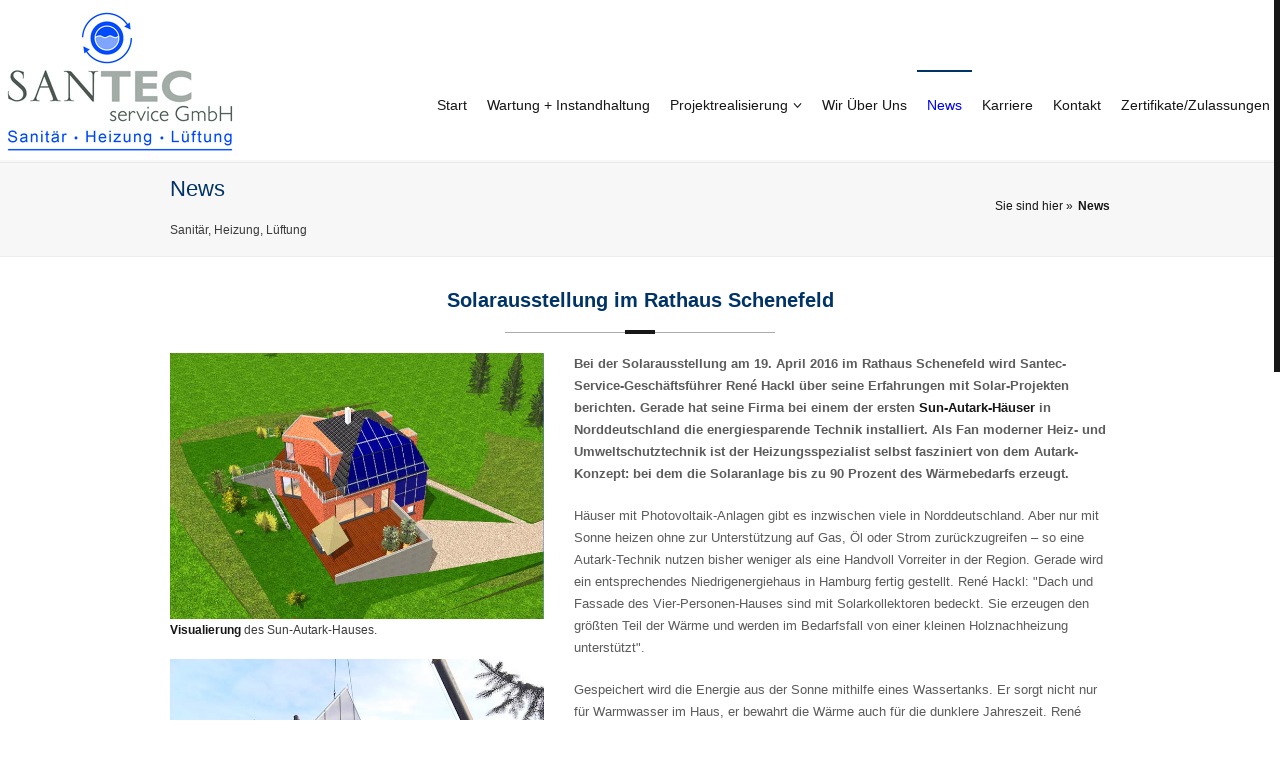

--- FILE ---
content_type: text/html
request_url: https://www.santec.hamburg/news-sanitaer-heizung-lueftung.php?news=solarausstellung
body_size: 11052
content:
<!DOCTYPE html>
<!--[if IE 8 ]><html class="ie ie8" lang="de"> <![endif]-->
<!--[if IE 9 ]><html class="ie ie9" lang="de"> <![endif]-->
<!--[if (gte IE 9)|!(IE)]><!--><html lang="de"> <!--<![endif]-->
<head>

	<!-- Basic Page Needs -->
	<meta charset="utf-8">
	<title>News aus Sanitärtechnik, Heizungstechnik und Lüftungstechnik aus Hamburg</title>
	<meta name="keywords" content="Santec, Hamburg, Sanitär, Heizung, Lüftung, Sanitärtechnik, Sanitärinstallation, Heizungstechnik, Heizungsbau, Heizungswartung, Heizungsanlagen, Lüftungsanlagen. Lüftungsgeräte, Solaranlagen, Solartechnik, Photovoltaik, Solarzellen, Kundendienst, Service, Wartung, Reparatur, Bad-Design, exklusives Badezimmer, Badsanierung, Wasseranlagen, barrierefreie Dampf-Duschbäder, bodenebenes Duschbad, Kinderbad, Whirlpool, Wellnessbadezimmer, Sauna, Toilette, Armatur, Wasserhahn, Dusche, Installationsarbeiten, Gäste-WC, Fußbodenheizung, Zentrallüftungsgeräte, Schenefeld, Pinneberg, Elmshorn, Neumünster, Kaltenkirchen, Itzehoe, Brunsbüttel, Norderstedt, Ahrensburg">
	<meta name="description" content="Ihr Experte in Hamburg für Sanitär, Heizung und Lüftung. Bei Badsanierungen, Sanitärinstallationen, Heizungsanlagen, Heizkesselmodernisierungen und Lüftungsanlagen beweisen wir unsere Kernkompetenz. Selbstverständlich kümmern wir uns auch um Reparaturen und Instandsetzungsarbeiten.">
	
	<!-- Mobile Specific Metas -->
	<meta name="viewport" content="width=device-width, initial-scale=1, maximum-scale=1">
	
	<!-- Main Style -->
	<link rel="stylesheet" href="css/style.css">
	
	<!-- Skins -->
	<link rel="stylesheet" href="css/skins/blue.css">
	
	<!-- Responsive Style -->
	<link rel="stylesheet" href="css/responsive.css">
	<link rel="stylesheet" href="css/flexslider.css">	
	<!-- Favicons -->
	<link rel="shortcut icon" href="images/favicon.png">
	<meta http-equiv="Content-Script-Type" content="text/javascript">
	<meta http-equiv="Content-Style-Type" content="text/css">
	<meta name="language" content="de">
	<meta name="revisit-after" content="7 days">
	<meta http-equiv="Pragma" content="no-cache">
	<meta http-equiv="expires" content="0">
	<meta name="robots" content="index,follow">
	<meta http-equiv="Cache-Control" content="proxy-revalidate, must-revalidate, max-age=0, no-cache, no-store, s-maxage=0">

</head>
<body>

<div class="loader"><div class="loader_html"></div></div>

<div id="wrap" class="grid_1200">
	
	<header id="header-top">
		<div class="container clearfix">
			<div class="row">
				<div class="col-md-6">
				</div>
				
			</div>
		</div><!-- End container -->
	</header><!-- End header -->
	<header id="header">
		<div class="container1 clearfix">
			<div class="logo"><a href="index.html"><img alt="Sanitär-Heizung-Lüftung" title="" src="images/Santec-logo-1a.jpg"></a></div>
			<nav class="navigation">
				<ul style="margin:0px;">		
					<li><a href="index.html" onfocus="this.blur()">Start</a></li>
					<li><a href="kundendienst.html" onfocus="this.blur()">Wartung + Instandhaltung</a></li>
					<li><a href="javascript:void();" onfocus="this.blur()">Projektrealisierung</a>
					<ul>
					<li><a href="sanitaer.html" onfocus="this.blur()">Sanitär</a></li>
					<li><a href="heizung.html" onfocus="this.blur()">Heizung</a></li>
					<li><a href="lueftung.html" onfocus="this.blur()">Lüftung</a></li>
					</ul></li>
					<li><a href="sanitaertechnik-hamburg.html" onfocus="this.blur()">Wir Über Uns</a></li>
					<li class="current_page_item"><a href="news-sanitaer-heizung-lueftung.php?news=aktuell" onfocus="this.blur()">News</a></li>
					<li><a href="https://www.santec-karriere.de" onfocus="this.blur()" target="_blank">Karriere</a></li>
					<li><a href="heizungstechnik-hamburg.php" onfocus="this.blur()">Kontakt</a></li>
					<li><a href="zertifikate-zulassungen.html" onfocus="this.blur()">Zertifikate/Zulassungen</a></li>	
				</ul>
			</nav><!-- End navigation -->
		</div><!-- End container -->
	</header><!-- End header -->
	<div class="clearfix"></div>
	<div class="breadcrumbs">
		<div class="container">
			<div class="row">
				<div class="col-md-6">
					<h1 class="headline1">News</h1>
					<span>Sanitär, Heizung, Lüftung</span>
				</div>
				<div class="col-md-6">
					<div class="crumbs">Sie sind hier <span class="crumbs-span">&raquo;</span><strong>News</strong></div>
				</div>
			</div><!-- End row -->
		</div><!-- End container -->
	</div><!-- End breadcrumbs -->
	<div class="clearfix"></div>
	
	
	<div class="sections">
		<div class="container">
			<div class="sections-title">
				<div class="sections-title-h3"><h3>Solarausstellung im Rathaus Schenefeld</h3></div>
			</div><!-- End sections-title -->
			<div class="row">
				
				<div class="col-md-12 main-content">
					<div class="row">
						<div class="col-md-5">
							<img alt="Sanitär-Heizung-Lüftung" title="" src="images/news/solar1.jpg"><br />
							<span style="font-size:85%;"><a href="http://www.thg-ingenieure.de" target="_blank"><b>Visualierung</b></a> des Sun-Autark-Hauses.</span><br /><br />
							<img alt="Sanitär-Heizung-Lüftung" title="" src="images/news/solar2.jpg"><br />
							<span style="font-size:85%;">Einbau der Sonnenkollektoren beim Hamburger <a href="http://www.thg-ingenieure.de" target="_blank"><b>SunAutark-Haus</b></a>.</span><br /><br />
						</div>
						<div class="col-md-7" >
							<p style="color: #5c5c5c;"><b>Bei der Solarausstellung am 19. April 2016 im Rathaus Schenefeld wird Santec-Service-Geschäftsführer René Hackl über seine Erfahrungen mit Solar-Projekten berichten. Gerade hat seine Firma bei einem der ersten <a href="http://www.sunvik.de/haeuser" target="_blank">Sun-Autark-Häuser</a> in Norddeutschland die energiesparende Technik installiert. Als Fan moderner Heiz- und Umweltschutztechnik ist der Heizungsspezialist selbst fasziniert von dem Autark-Konzept: bei dem die Solaranlage bis zu 90 Prozent des Wärmebedarfs erzeugt.</b></p>
							
<p style="color: #5c5c5c;">Häuser mit Photovoltaik-Anlagen gibt es inzwischen viele in Norddeutschland. Aber nur mit Sonne heizen ohne zur Unterstützung auf Gas, Öl oder Strom zurückzugreifen – so eine Autark-Technik nutzen bisher weniger als eine Handvoll Vorreiter in der Region. Gerade wird ein entsprechendes Niedrigenergiehaus in Hamburg fertig gestellt. 
René Hackl: "Dach und Fassade des Vier-Personen-Hauses sind mit Solarkollektoren bedeckt. Sie erzeugen den größten Teil der Wärme und werden im Bedarfsfall von einer kleinen Holznachheizung unterstützt".</p>

<p style="color: #5c5c5c;">Gespeichert wird die Energie aus der Sonne mithilfe eines Wassertanks. Er sorgt nicht nur für Warmwasser im Haus, er bewahrt die Wärme auch für die dunklere Jahreszeit. René Hackl: "Bis auf 95 Grad kann das Wasser im Tank erhitzt werden. Erfahrungen zeigen, dass die Abwärme des Tanks die Temperaturen im Haus bis in den November hinein auf einem guten Niveau halten können". Wenn die Heizleistung dann nicht mehr ausreicht, wird dem Tank aktiv Wärme entzogen. Sonnige Wintertage laden den Speicher wieder auf. Doch von Dezember bis Februar müssen zusätzlich einige Raummeter Buchenholz eingesetzt werden. Ab März übernimmt dann die Solarheizung wieder die Verantwortung für die Wärme im Haus.</p> 

<div class="load-more-projects"><a class="button-1" href="download/solarausstellung-schenefeld-2016.pdf" target="_blank">Veranstaltung zur Solarenergienutzung</a></div>
<p><br /><a href="news-sanitaer-heizung-lueftung.php?news=aktuell" style="color: #036;text-decoration:underline;" target="_self">zurück</a></p>


						</div>
					</div>
				</div>
			</div><!-- End row -->
		</div><!-- End container -->
	</div><!-- End sections -->	
	
	
	<footer id="footer">
		<div class="container">
			<div class="row">
			<div class="col-md-12">
					<div class="footer-widget">
						<div class="widget-title"><h6>Kontakt</h6></div>
					</div> 
			</div>
				
				<div class="col-md-3">
					<div class="footer-widget">
						
						<div class="widget-about-2">
							<ul>
								<li>
									<i class="fa fa-map-marker"></i>
									<div>Osterbrooksweg 57/59<br />22869 Schenefeld</div>
								</li>
							
								
							</ul>
						</div>
					</div>
				</div>
				
				<div class="col-md-3">
					<div class="footer-widget">
						
						<div class="widget-about-2">
							<ul>
								
								<li>
									<i class="fa fa-phone"></i>
									<div><a href="tel:00494084056795">040-84 05 67 95</a><br /></div>
								</li>
								
							</ul>
						</div>
					</div>
				</div>
				
				<div class="col-md-3">
					<div class="footer-widget">
						
						<div class="widget-about-2">
							
							
							<ul>
								<li>
									<i class="fa fa-envelope"></i>
									<div><a href="mailto:info@santec-service.de">info [at] santec-service.de</a><br /><a href="http://www.santec.hamburg" target="_blank">www.santec.hamburg</a></div>
								</li>
								
							</ul>
							
						</div>
					</div>
				</div>
				
				<div class="col-md-3">
					<div class="footer-widget">
						
						<div class="widget-about-2">
							
							
							<ul>
								
								<li>
								
								<i class="fa fa-envelope-o"></i><div><a href="santec-scervice.vcf">vCard für Outlook herunterladen</a></div>
								
								</li>
							</ul>
							
						</div>
					</div>
				</div>
				
				
				
				
				
				
			</div><!-- End row -->
		</div><!-- End container -->
	</footer><!-- End footer -->
	<footer id="footer-bottom">
		<div class="container">
			<div class="copyrights" style="color: #036;">Copyright Santec Service GmbH - <a href="sanitaer.html">Sanitär</a> &bull; <a href="heizung.html">Heizung</a> &bull; <a href="lueftung.html">Lüftung</a></div>
			<nav class="navigation-footer">
				<ul>
					<li><a href="heizungstechnik-hamburg.php" onfocus="this.blur()">Kontakt</a></li>
					<li><a href="lueftungstechnik-hamburg.html" onfocus="this.blur()">Impressum</a></li>
					<li><a href="datenschutz-hamburg.html" onfocus="this.blur()">Datenschutz</a></li>
				</ul>
			</nav>
		</div><!-- End container -->
	</footer><!-- End footer-bottom -->
	
</div><!-- End wrap -->

<div class="go-up"><i class="fa fa-chevron-up"></i></div>

<!-- js -->
<script src="js/jquery-2.1.4.min.js"></script>
<script src="js/jquery.nicescroll.min.js"></script>
<script src="js/jquery.bxslider.min.js"></script>
<script src="js/custom.js"></script>
<script src="js/jquery.flexslider.js"></script>
<script>
jQuery(window).load(function(){
	 jQuery('.flexslider').flexslider({
	  //direction: "horizontal",
	  controlNav: false,
	  directionNav: false,
	  touch: true,
      animation: "fade",
	  slideshowSpeed: 7000, 
	  animationSpeed: 3500, 
      start: function(slider){
      jQuery('body').removeClass('loading');
      }
     });
});
</script>
<!-- End js -->

</body>
</html>

--- FILE ---
content_type: text/css
request_url: https://www.santec.hamburg/css/style.css
body_size: 62245
content:
/* CSS Document */


/* ------------------------------------------ */
/*             TABLE OF CONTENTS
/* ------------------------------------------ */
/*   01 - General & Basic Styles   */
/*   02 - Header & Navigation      */
/*   03 - Revolution Slider        */
/*   04 - Breadcrumbs              */
/*   05 - Sections                 */
/*   06 - Sidebar                  */
/*   07 - Box icon                 */
/*   08 - Isotope & Portfolio      */
/*   09 - Contact                  */
/*   10 - Page 404                 */
/*   11 - Coming soon              */
/*   12 - Buttons                  */
/*   13 - Accordion                */
/*   14 - Toggle accordion         */
/*   15 - Progressbar              */
/*   16 - Head title               */
/*   17 - Blog                     */
/*   18 - Single post & page       */
/*   19 - Testimonial              */
/*   20 - Clients                  */
/*   21 - Member                   */
/*   22 - Callout                  */
/*   23 - Alerts                   */
/*   24 - Social                   */
/*   25 - Pricing tables           */
/*   26 - Pagination               */
/*   27 - About video              */
/*   28 - List ul                  */
/*   29 - Blockquote               */
/*   30 - bxSlider                 */
/*   31 - Footer                   */
/*   32 - Border radius & Colors &
          Animation & Keyframes    */

/*@import url(http://fonts.googleapis.com/css?family=Open+Sans:400,600,700);*/
@import url("base.css");
@import url("lists.css");
@import url("bootstrap.min.css");
/*@import url("css/prettyPhoto.css");*/
@import url("font-awesome/css/font-awesome.min.css");
/*@import url("css/fontello/css/fontello.css");*/
/*@import url("css/settings.css");*/
/*@import url("css/animate-custom.css");*/
/* 01 - General & Basic Styles */
body {
	background-color: #FFF;
	color: #3c3c3c;
	-webkit-font-smoothing: antialiased;
	overflow-x: hidden;
}
input,textarea {
	-webkit-font-smoothing: antialiased;
}
#warp {
	background-color: #FFF;
	display: none;
}
.container > .row > .col-md-9 {
	overflow: hidden;
	height: 100%;
}
.boxed,.boxed-2 {
	background-color: #FFF;
	width: 1200px;
	margin: 0 auto;
	-webkit-box-shadow: 0 0 5px 0 rgba(0, 0, 0, 0.2);
	-moz-box-shadow: 0 0 5px 0 rgba(0, 0, 0, 0.2);
	box-shadow: 0 0 5px 0 rgba(0, 0, 0, 0.2);
	position: relative;
}
.boxed-2 {
	margin-top: 30px;
	margin-bottom: 30px;
}
.body-boxed {
	background: url(../images/patterns/bg13.png) repeat;
}
.body-boxed-2 {
	/*background: url(http://placehold.it/2000x1100/222/FFF) no-repeat center center fixed;*/
	-webkit-background-size: cover;
	-moz-background-size: cover;
	-o-background-size: cover;
	background-size: cover;
}
.grid_970 .container {
	width: 970px;
}
.wwwebsite {
	 z-index:999;
    position:fixed;
    height:0;
    width:0;
    border:none;
    background:none;
    margin:0;
    top:-9999px;
    left:-9999px;
    font-size:0px;
    line-height:0px;
	overflow: hidden;
}

.wwwnostyle {
	display:none;
	visibility:hidden;
}
i.fawe {
	height: 22px;
	width: 22px;
	line-height: 20px;
	font-size: 15px;
	background-color: #003366;
	color: #fff;
	margin-right: 10px;
	text-align: center;
}

.buttonjobs {position:absolute;left:20%;bottom:0%;z-index:200;}

.ulpoint {line-height: 22px;font-size: 13px;color: #acacac;list-style-image: url('../images/pfeil_blau.gif');}
/* 02 - Header & Navigation */
/* Header top */
#header-top {
	height: 20px;
	line-height: 35px;
	background-color: #f8f7f7;
	border-bottom: 1px solid #eae9e9;
}
.phone-email {
	float: left;
	margin-right: 15px;
}
.phone-email-2:before {
	content: "|";
	margin-right: 15px;
}
.phone-email i {
	margin-right: 10px;
}
.social-ul {
	float: right;
	overflow: hidden;
	height: 100%;
}
.social-ul li,.social-ul li a {
	float: left;
	list-style: none;
}
.social-ul li a {
	height: 35px;
	width: 35px;
	font-size: 15px;
	text-align: center;
	border-right: 1px solid #eae9e9;
}
.social-ul li:first-child a {
	border-left: 1px solid #eae9e9;
}
.social-ul li.social-facebook a:hover,.social-ul-2 li.social-facebook a  {
	background-color: #5d82d1;
}
.social-ul li.social-twitter a:hover,.social-ul-2 li.social-twitter a {
	background-color: #40bff5;
}
.social-ul li.social-google a:hover,.social-ul-2 li.social-google a {
	background-color: #eb5e4c;
}
.social-ul li.social-pinterest a:hover,.social-ul-2 li.social-pinterest a {
	background-color: #e13138;
}
.social-ul li.social-vimeo a:hover,.social-ul-2 li.social-vimeo a {
	background-color: #35c6ea;
}
.social-ul li.social-linkedin a:hover,.social-ul-2 li.social-linkedin a {
	background-color: #238cc8;
}
.social-ul li.social-dribbble a:hover,.social-ul-2 li.social-dribbble a {
	background-color: #f7659c;
}
.social-ul li.social-youtube a:hover,.social-ul-2 li.social-youtube a {
	background-color: #ef4e41;
}
.social-ul li.social-rss a:hover,.social-ul-2 li.social-rss a {
	background-color: #faa33d;
}
.social-ul.social-ul-2 li a:hover {
	background-color: #171717;
}
/* Header top 2 */
#header-top.header-top-2 {
	border-bottom-color: #424242;
	background-color: #282828;
}
#header-top.header-top-2 .social-ul li a {
	border-right-color: #646464;
}
#header-top.header-top-2 .social-ul li:first-child a {
	border-left-color: #646464;
}
#header-top.header-top-2 .phone-email-2:before {
	color: #424242;
}
/* Header top 3 */
#header-top.header-top-3 .social-ul li a {
	border-right-color: #e9e8e8;
}
#header-top.header-top-3 .social-ul li:first-child a {
	border-left-color: #e9e8e8;
}
#header-top.header-top-3 .social-ul li a:hover {
	background-color: #171717;
}
/* Header */
#header {
	height: 160px;
	line-height: 66px;
	position: fixed;
	top:0px;
	left:0%;
	width:100%;
	background:#fff;
	z-index:500;
}
.topmargin {
	margin-top:140px;
}
#header > .container1 {
	position: relative;
	margin:0px auto;
}
#header > .container1 > .row > .col-md-4 {
	position: static;
}
#header::before {
	background-color: #e9e8e8;
	height: 1px;
	width: 100%;
	position: absolute;
	bottom: -3px;
	left: 0;
	content: "";
}
.logo {
	
}
.logo a {
	float: left;
}
.logo img {
	max-height: 180px;
}
.logo span {
	padding-left: 10px;
	font-size: 12px;
	display: inline-block;
	float: left;
}
/* Navigation */
.navigation {
	float: right;
	margin-top:70px;
	height:50px;
}
.navigation ul li ul {
	z-index: 998;
}
.navigation > ul > li {
	float: left;
	font-size: 14px;
	margin-right: 0px;
	position: relative;
	list-style: none;
}
.navigation > ul > li:last-child {
	margin-right: 0;
}
.navigation > ul > li > a {
	padding: 0 10px;
	display: inline-block;

}
.navigation > ul > li {
	border-top: 2px solid #FFF;
margin-top:-0px;padding-top:0px;

}
.navigation li:hover ul {
	top: 0;
	background-color: #FFF;
	border: 1px solid #eae9e9;
}
.navigation > ul > li:hover > ul {
	top: 65px;
}
.navigation li ul li ul {
	position: absolute;
	left: 199px;
	margin-top: -1px;
}
.navigation ul > li > ul > li {
	float: none;
	margin: 0;
	margin-left:-40px;
}
.navigation ul > li ul {
	position: absolute;
	left: 0;
	top: 100%;
	z-index: 993;
	width: 200px;

}
.navigation li ul li a {
	height: inherit;
	float: inherit;
	text-align: left;
	display: block;
	margin: 0 !important;
	padding: 0 15px;
	z-index: 993;
	font-size: 13px;
	font-weight: 600;
	line-height: 38px;
	border-bottom: 1px solid #eae9e9;

}
.navigation li ul li:last-child a {
	border-bottom: none;
}
.navigation ul > li ul li {
	position: relative;
	float: none;
	list-style: none;
}
.menu-nav-arrow {
	margin-left: 5px;
}
.navigation ul > li ul li .menu-nav-arrow {
	float: right;
}
.navigation-2.navigation li ul li ul {
	left: 200px;
	margin-top: 0;
}
.navigation-2.navigation li:hover ul {
	border: none;
}
.navigation-2.navigation li ul li a {
	border-bottom-color: #e66551;
}
.navigation-2.navigation li ul li a:hover,.navigation-2.navigation li ul li.current_page_item > a,.navigation-2.navigation > ul > li:hover li:hover > a {
	background-color: #171717;
}
/* Mega menu */
.navigation > ul > li.mega-menu > ul {
	margin: 0 15px;
}
.navigation > ul > li.mega-menu {
	position: static;
}
.navigation > ul > li.mega-menu > ul {
	left: 0;
	right: 0;
	width: auto;
}
.navigation > ul > li.mega-menu ul {
	top: 97px;
}
.navigation ul > li.mega-menu > ul > li {
	float: left;
	padding: 15px;
}
.navigation > ul > li.mega-menu ul li ul {
	border: none;
	display: block !important;
	overflow: hidden !important;
	position: static;
	height: auto !important;
	width: 100%;
}
.navigation > ul > li.mega-menu li li,.navigation > ul > li.mega-menu li a,.navigation > ul > li.mega-menu li li a {
	width: 100%;
	float: left;
	clear: left;
}
.navigation > ul > li.mega-menu > ul > li > a:first-child {
	font-size: 14px;
	color: #171717 !important;
	background: transparent !important;
}
.navigation > ul > li.mega-menu li li:before {
	content: "\f105";
	font-family: "FontAwesome";
	float: left;
	position: absolute;
	top: -27px;
	left: 10px;
}
.navigation > ul > li.mega-menu li li > a {
	padding-left: 25px;
}
.navigation li.mega-menu ul li:last-child a {
	border-bottom: 1px solid #eae9e9;
}
.navigation ul > li.mega-menu ul li .menu-nav-arrow {
	display: none;
}
/* Menu slide */
.navigation li.mega-menu:hover ul,.navigation li > ul,.navigation li > ul li > ul,.navigation li ul li ul {
	opacity: 0;
	visibility: hidden;
	-webkit-transition: all 0.28s ease-in-out;
	-moz-transition: all 0.28s ease-in-out;
	-ms-transition: all 0.28s ease-in-out;
	-o-transition: all 0.28s ease-in-out;
	transition: all 0.28s ease-in-out;
	-moz-transform: scaleY(0);
	-webkit-transform: scaleY(0);
	-o-transform: scaleY(0);
	-ms-transform: scaleY(0);
	transform: scaleY(0);
	-webkit-transform-origin:0 0;
	-moz-transform-origin:0 0;
	-o-transform-origin:0 0;
	-ms-transform-origin:0 0;
	transform-origin:0 0;
	/*
	opacity: 0;
	visibility: hidden;
	-webkit-transition: all 0.3s linear;
	-moz-transition: all 0.3s linear;
	-ms-transition: all 0.3s linear;
	-o-transition: all 0.3s linear;
	transition: all 0.3s linear;
	-moz-transform: scaleY(0.98);
	-webkit-transform: scaleY(0.98);
	-o-transform: scaleY(0.98);
	-ms-transform: scaleY(0.98);
	transform: scaleY(0.98);
	-webkit-transform-origin:0 0;
	-moz-transform-origin:0 0;
	-o-transform-origin:0 0;
	-ms-transform-origin:0 0;
	transform-origin:0 0;
	*/
	/*
	opacity: 0;
	visibility: visible;
	max-width: 0;
	max-height: 0;
	-webkit-transform-origin:0 0;
	-moz-transform-origin:0 0;
	-o-transform-origin:0 0;
	-ms-transform-origin:0 0;
	transform-origin:0 0;
	-webkit-transform: perspective(600px) rotateX(-90deg);
	-moz-transform: perspective(600px) rotateX(-90deg);
	-ms-transform: perspective(600px) rotateX(-90deg);
	-o-transform: perspective(600px) rotateX(-90deg);
	transform: perspective(600px) rotateX(-90deg);
	-webkit-transition: -webkit-transform 0.5s ease, opacity 0.6s ease, max-height 0.6s step-end, max-width 0.6s step-end, padding 0.6s step-end;
	-o-transition: -o-transform 0.5s ease, opacity 0.6s ease, max-height 0.6s step-end, max-width 0.6s step-end, padding 0.6s step-end;
	transition: transform 0.5s ease, opacity 0.6s ease, max-height 0.6s step-end, max-width 0.6s step-end, padding 0.6s step-end;
	*/
}
.navigation li.mega-menu:hover ul,.navigation li:hover > ul,.navigation li > ul li:hover > ul,.navigation li ul li:hover ul {
	opacity: 1;
	visibility: visible;
	-moz-transform: scaleY(1);
	-webkit-transform: scaleY(1);
	-o-transform: scaleY(1);
	-ms-transform: scaleY(1);
	transform: scaleY(1);
	/*
	opacity: 1;
	visibility: visible;
	-moz-transform: scaleY(1);
	-webkit-transform: scaleY(1);
	-o-transform: scaleY(1);
	-ms-transform: scaleY(1);
	transform: scaleY(1);
	*/
	/*
	opacity: 1;
	visibility: visible;
	max-width: 5000px;
	max-height: 5000px;
	-webkit-transform: perspective(600px) rotateX(0deg);
	-moz-transform: perspective(600px) rotateX(0deg);
	-ms-transform: perspective(600px) rotateX(0deg);
	-o-transform: perspective(600px) rotateX(0deg);
	transform: perspective(600px) rotateX(0deg);
	-webkit-transition: -webkit-transform 0.5s ease, opacity 0.2s ease, max-height 0s step-end, max-width 0s step-end, padding 0s step-end;
	-o-transition: -o-transform 0.5s ease, opacity 0.2s ease, max-height 0s step-end, max-width 0s step-end, padding 0s step-end;
	transition: transform 0.5s ease, opacity 0.2s ease, max-height 0s step-end, max-width 0s step-end, padding 0s step-end;
	*/
}
/* Navigation mobile */
.navigation_mobile {
	height: 35px;
	line-height: 35px;
	position: relative;
	width: 300px;
	margin-top: 30px;
	float: right;
	margin-right:40px;
}
.navigation_mobile ul {
	margin-bottom: 0;
}
.navigation_mobile_click {
	border: 1px solid #e9e8e8;
	padding: 0 10px;
	background-color: #f8f7f7;
	cursor: pointer;
	height: 35px;
	line-height: 35px;
	font-size: 14px;
}
.navigation_mobile > ul {
	background-color: #FAFAFA;
	border: 1px solid #dedede;
	border-top: none;
	overflow: hidden;
	position: absolute;
	left: 0;
	top: 35px;
	width: 100%;
	z-index: 993;
	-moz-border-radius: 0 0 2px 2px;
	-webkit-border-radius: 0 0 2px 2px;
	border-radius: 0 0 2px 2px;
	display: none;
	-moz-box-sizing: border-box;
	-webkit-box-sizing: border-box;
	box-sizing: border-box;
}
.navigation_mobile > ul li ul {
	position: relative;
	margin-bottom: 0;
	border-top: 1px solid #ebebeb;
	margin: 0 -20px;
	display: none;
}
.navigation_mobile_click:before {
	content: "\f0c9";
	font-family: "FontAwesome";
	font-size: 20px;
	position: absolute;
	right: 0;
	top: 0;
	height: 35px;
	width: 35px;
	text-align: center;
}
.navigation_mobile > ul li {
	float: none;
	padding: 0 15px;
	line-height: 33px;
	border-bottom: 1px solid #ebebeb;
	text-align: left;
	font-size: 14px;
	list-style: none;
}
.navigation_mobile > ul a {
	background: transparent;
}
.navigation_mobile > ul a i {
	margin-right: 5px;
}
.navigation_mobile > ul li ul li {
	border-bottom: 0;
	line-height: 30px;
	margin-left: 10px;
}
.navigation_mobile > ul li ul li a {
	font-size: 14px;
}
.navigation_mobile > ul li ul li:before {
	content: "\f054";
	font-family: "FontAwesome";
	font-size: 10px;
	margin-right: 8px;
	speak: none;
	position: relative;
	top: 1px;
}
/* Header search */
.header-search {
	position: relative;
	float: right;
	height: 35px;
	margin: 30px 0 0 30px;
}
.header-search-a {
	float: right;
	cursor: pointer;
	height: 35px;
	width: 35px;
	line-height: 32px;
	background-color: #f8f7f7;
	border: 1px solid #eae9e9;
	text-align: center;
}
.header-search-form {
	position: absolute;
	height: 53px;
	width: 184px;
	top: 35px;
	right: 0;
	display: none;
}
.header-search-form input {
	background-color: #FFF;
	border: none;
	height: 32px;
	width: 164px;
	font-size: 12px;
	line-height: 32px;
	margin: 10px 0 0 10px;
}
.header-search-active .header-search-a {
	-moz-border-radius: 2px 2px 0 0;
	-webkit-border-radius: 2px 2px 0 0;
	border-radius: 2px 2px 0 0;
}
.header-search-active .header-search-form {
	-moz-border-radius: 2px 0 2px 2px;
	-webkit-border-radius: 2px 0 2px 2px;
	border-radius: 2px 0 2px 2px;
	z-index: 999;
}
/* Header 2 */
#header.header-2 .navigation {
	float: left;
}
#header.header-2 .navigation > ul > li > a {
	padding: 0 8px;
}
#header.header-2 .navigation > ul > li:hover > ul {
	top: 93px;
}
#header.header-2 .navigation > ul > li.mega-menu:hover > ul {
	top: 95px;
}
/* Header 3 */
#header.header-3 {
	height: auto;
}
#header.header-3 .logo {
	text-align: center;
	margin-bottom: 20px;
}
#header.header-3 .logo a,#header.header-3 .logo span {
	float: none;
}
#header.header-3 .navigation {
	text-align: center;
	float: none;
	line-height: normal;
}
#header.header-3 .navigation > ul > li {
	line-height: 55px;
	border-top: none;
	float: none;
	display: inline-block;
}
#header.header-3 .navigation > ul > li > a {
	line-height: 55px;
}
#header.header-3 .navigation > ul > li {
	border-bottom: 2px solid #FFF;
}
#header.header-3 .navigation > ul > li:hover > ul {
	top: 56px;
}
#header.header-3 .navigation > ul > li:hover {
	border-bottom-color: #FFF !important;
}
#header.header-3 .navigation > ul > li.mega-menu:hover > ul {
	top: 173px;
}
#header.header-3 .navigation > ul > li.mega-menu li li:before {
	top: -47px;
}
/* Header 4 */
#header.header-4::after {
	background-color: #e9e8e8;
	height: 1px;
	width: 100%;
	position: absolute;
	bottom: 55px;
	left: 0;
	content: "";
}
#header.header-4 .navigation {
	float: left;
}
#header.header-4 .navigation > ul > li {
	float: left;
}
/* fixed-nav */
#header.fixed-nav {
	position: fixed;
	opacity: 1;
	filter: alpha(opacity=100);
	top: 0;
	left: 0;
	width: 100%;
	z-index: 993;
	-webkit-box-shadow: 0 3px 10px 0 rgba(0, 0, 0, 0.05);
	-moz-box-shadow: 0 3px 10px 0 rgba(0, 0, 0, 0.05);
	box-shadow: 0 3px 10px 0 rgba(0, 0, 0, 0.05);
	background-color: #FFF;
}
.boxed #header.fixed-nav,.boxed-2 #header.fixed-nav {
	width: 990px;
	left: inherit;
}
/* 03 - Slideshow */
.slideshow {
	position: relative;
	
}
.tp-banner,.tp-banner-2 {
	width: 100%;
	
	position: relative;
}
.tp-banner > ul > li,.tp-banner-2 > ul > li {
	list-style: none;
}
.tp-bullets {
	display: none;
}
.slideshow .tparrows {
	height: 40px;
	width: 40px;
	line-height: 40px;
	text-align: center;
	background-color: rgba(255,255,255,0.10);
	z-index: 25;
	cursor: pointer;
	top: 50% !important;
	display: inline-block;
	opacity: 0;
}
.slideshow .tparrows:before {
	font-size: 15px;
	font-family: "FontAwesome";
}
.slideshow .tparrows.tp-leftarrow:before {
	content: "\f053";
}
.slideshow .tparrows.tp-rightarrow:before {
	content: "\f054";
}
.slideshow:hover .tparrows {
	opacity: 1;
}
.boxed .slideshow .tparrows.tp-leftarrow,.boxed-2 .slideshow .tparrows.tp-leftarrow {
	opacity: 1;
	left: -70px !important;
}
.boxed .slideshow .tparrows.tp-rightarrow,.boxed-2 .slideshow .tparrows.tp-rightarrow {
	opacity: 1;
	right: -70px !important;
}
.slide-h2 h2 {
	font-size: 45px !important;
}
.slide-h3 h2 {
	font-size: 30px !important;
}
.slide-p p {
	font-size: 16px;
	color: #e6e3db;
	text-align: center;
	line-height: 25px;
}
.tp-caption.color.large_bg {
	background-color: #FFF;
	font-size: 15px;
	font-weight: bold;
	line-height: 32px;
	padding: 0 15px;
}
/* 04 - Breadcrumbs */
.breadcrumbs {
	background-color: #f8f7f7;
	padding: 17px 0;
	border-top: 0px solid #e3e3e4;
	border-bottom: 1px solid #edecec;
	margin-top:140px;
}
.breadcrumbs h4 {
	font-weight: normal;
	margin-bottom: 15px;
}
.breadcrumbs span {
	font-size: 12px;
}
.crumbs {
	line-height: 59px;
	float: right;
	font-size: 12px;
}
.crumbs a,.crumbs span {
	display: inline-block;
	margin-right: 5px;
}
/* 05 - Sections */
.sections {
	padding: 30px 0;
}
.sections-title {
	text-align: center;
}
.sections-title-h3 {
	position: relative;
}
.sections-title-h3 h3 {
	font-size: 20px;
	padding-bottom: 20px;
	margin-bottom: 20px;
}
.sections-title-h3 h1.headline, .sections-title-h3 h2.headline {
	font-size: 20px;
	padding-bottom: 20px;
	margin-bottom: 20px;
	color:#036;
}
.sections-title-h3:before {
	content: "";
	height: 1px;
	width: 270px;
	background-color: #acacac;
	display: inline-block;
	position: absolute;
	bottom: 0;
	left: 50%;
	margin-left: -135px;
}
.sections-title-h3:after {
	content: "";
	height: 4px;
	width: 30px;
	background-color: #171717;
	display: inline-block;
	position: absolute;
	bottom: -1px;
	left: 50%;
	margin-left: -15px;
}
.sections-title p {
	margin-bottom: 30px;
	color: #5c5c5c;
}
.sections-padding-t-0 {
	padding-top: 0;
}
.sections-padding-t-30 {
	padding-top: 30px;
}
.sections-padding-t-160 {
	padding-top: 160px;
}
.sections-padding-b-50 {
	padding-bottom: 50px;
}
.sections-padding-b-0 {
	padding-bottom: 0;
}
.sections-padding-t-50 {
	padding-top: 50px;
}
.sections-padding-t-130 {
	padding-top: 130px;
}
.sections-padding-20 {
	padding: 20px 0;
}
.sections-padding-140 {
	padding: 140px 0;
}
.sections-padding-160 {
	padding: 160px 0;
}
.sections-padding-0 {
	padding: 0;
}
.sections-left-sidebar .sidebar {
	float: left;
}
.sections-left-sidebar .main-content {
	float: right;
}
/* Section 2 */
.section-2 {
	background-color: #f5f4f4;
}
/* Section 3 */
.section-3 {
	background-color: #171717;
}
.section-3 .sections-title-h3:before {
	background-color: #d5d5d5;
}
.section-3 .sections-title p {
	color: #3c3c3c;
}
.section-3 .box-icon-i {
	background-color: transparent;
	border-color: #444;
}
.section-3 .box-icon:hover .box-icon-i {
	border-color: #FFF;
}
/* Section 4 */
.section-4 .sections-title-h3:before {
	background-color: rgba(255,255,255,0.5);
}
.section-4 .box-icon-i {
	background-color: transparent;
	border-color: #444;
}
.section-4 .box-icon:hover .box-icon-i {
	border-color: #FFF;
}
.section-img {
	background-image: url("../images/section-img.png");
	background-repeat: no-repeat;
	background-size: cover;
	background-attachment: fixed;
	background-position: center center;
}
.section-img-2 {
	background-image: url("../images/section-img-2.png");
}
/* 06 - Sidebar */
.widget {
	margin-bottom: 30px;
	background-color: #FFF;
	border: 1px solid #e9e8e8;
	padding: 15px;
}
.widget .widget-title:before {
	background-color: #171717;
}
.widget .widget-title h6 {
	border-bottom: none;
}
.widget ul li {
	margin-bottom: 10px;
	padding-bottom: 10px;
	border-bottom: 1px solid #e9eaec;
	list-style: none;
}
.widget ul li:last-child {
	margin-bottom: 0;
	padding-bottom: 0;
	border-bottom: none;
}
.widget ul li a span {
	float: right;
}
.sidebar-tweet {
	position: relative;
}
.sidebar-tweet:before {
	content: "\f099";
	position: absolute;
	bottom: 10px;
	right: 0;
	font: bold 30px/0 "FontAwesome";
}
.sidebar-tweet ul li {
	padding-bottom: 0;
	margin-bottom: 0;
	border-bottom: none;
	font-size: 13px;
	font-weight: 600;
}
.sidebar-tweet ul li .tweet_time a {
	font-size: 11px;
}
/* 07 - Box icon */
.box-icon {
	text-align: center;
	overflow: hidden;
	height: 100%;
}
.box-icon-i {
	font-size: 30px;
	text-align: center;
	margin: 0 auto 20px;
}
.box-icon p {
	margin-bottom: 0;
}
.box-icon-i-2 {
	background-color: #f0efef;
	height: 95px;
	width: 95px;
	line-height: 90px;
	border: 5px solid #f0efef;
	margin: 0 auto 30px;
}
.box-icon-i-3 {
	background-color: #FFF;
	border-color: #e9e8e8;
}
.box-icon-2 {
	text-align: left;
}
.box-icon-2 .box-icon-i {
	float: left;
	margin-right: 15px;
	margin-bottom: 0;
}
.box-icon-2 .box-icon-content {
	overflow: hidden;
	height: 100%;
}
.box-icon-i-4 {
	height: 70px;
	width: 70px;
	border-width: 2px;
	line-height: 66px;
}
.box-icon-i-5 {
	background-color: #FFF;
}
.box-icon:hover .box-icon-i-2.box-icon-i-5 {
	background-color: #171717;
}
.box-icon-number h5 {
	font-size: 45px;
}
/* 08 - Isotope & Portfolio */
/* Isotope */
.isotope-item {
	z-index: 2;
	list-style: none;
}
.isotope-hidden.isotope-item {
	pointer-events: none;
	z-index: 1;
}
.isotope,.isotope .isotope-item {
	-webkit-transition-duration: 0.8s;
	-moz-transition-duration: 0.8s;
	-ms-transition-duration: 0.8s;
	-o-transition-duration: 0.8s;
	transition-duration: 0.8s;
}
.isotope {
	-webkit-transition-property: height, width;
	-moz-transition-property: height, width;
	-ms-transition-property: height, width;
	-o-transition-property: height, width;
	transition-property: height, width;
	width: 100%;
}
.isotope .isotope-item {
	-webkit-transition-property: -webkit-transform, opacity;
	-moz-transition-property: -moz-transform, opacity;
	-ms-transition-property: -ms-transform, opacity;
	-o-transition-property: -o-transform, opacity;
	transition-property: transform, opacity;
}
.isotope.no-transition,.isotope.no-transition .isotope-item,.isotope .isotope-item.no-transition {
	-webkit-transition-duration: 0s;
	-moz-transition-duration: 0s;
	-ms-transition-duration: 0s;
	-o-transition-duration: 0s;
	transition-duration: 0s;
}
/* Portfolio filter */
.protfolio-filter {
	text-align: center;
	margin-bottom: 20px;
}
.protfolio-filter li {
	display: inline-block;
}
.protfolio-filter li a {
	display: inline-block;
	margin: 0 20px 30px 0;
	background-color: #FFF;
	border: 1px solid #e9e8e8;
	padding: 4px 10px;
	font-size: 13px;
}
.protfolio-filter li:last-child a {
	margin-right: 0;
}
/* Portfolio */
.portfolio-one {
	margin-bottom: 30px;
	background-color: #FFF;
	-moz-box-shadow: 0 8px 15px rgba(0,0,0,0.1);
	-webkit-box-shadow: 0 8px 15px rgba(0,0,0,0.1);
	box-shadow: 0 8px 15px rgba(0,0,0,0.1);
}
.portfolio-head {
	position: relative;
	overflow: hidden;
	height: 100%;
}
.portfolio-img img {
	width: 100%;
	height: auto;
}
.portfolio-hover {
	opacity: 0.5;
	position: absolute;
	top: 0;
	left: -100%;
	height: 100%;
	width: 100%;
}
.portfolio-link,.portfolio-zoom {
	position: absolute;
	top: 50%;
	margin-top: -17px;
	width: 34px;
	height: 34px;
	line-height: 34px;
	font-size: 14px;
	background-color: #171717;
	display: inline-block;
	text-align: center;
	opacity: 0.8;
}
.portfolio-link {
	margin-right: -39px;
	right: 50%;
}
.portfolio-zoom {
	margin-left: -39px;
	left: 50%;
}
.portfolio-content {
	padding: 20px;
}
.portfolio-content > i {
	float: left;
	width: 34px;
	height: 34px;
	line-height: 34px;
	font-size: 14px;
	text-align: center;
	margin-right: 20px;
}
.portfolio-meta {
	overflow: hidden;
	height: 100%;
}
.portfolio-meta h6 {
	font-size: 15px;
	margin-bottom: 10px;
	line-height: 18px;
}
.portfolio-cat a {
	font-size: 12px;
}
.portfolio-one:hover .portfolio-hover {
	left: 0;
	opacity: 0.9;
}
.portfolio-link:hover,.portfolio-zoom:hover {
	opacity: 1;
}
/* Portfolio 4 columns sidebar */
.col-md-9.main-content li.col-md-3 .portfolio-content > i,.col-md-9.main-content div.col-md-3 .portfolio-content > i {
	width: 30px;
	height: 30px;
	line-height: 30px;
	margin-right: 15px;
}
.col-md-9.main-content li.col-md-3.portfolio-item-2 .portfolio-meta p,.col-md-9.main-content div.col-md-3.portfolio-item-2 .portfolio-meta p {
	display: none;
}
/* Portfolio 2 columns sidebar */
.col-md-9.main-content li.col-md-6.portfolio-item {
	width: 49.95%;
}
/* Portfolio item 2 */
.portfolio-item-2 .portfolio-meta {
	padding: 20px;
}
.portfolio-item-2 .portfolio-meta h6 {
	font-size: 18px;
	margin-bottom: 20px;
	line-height: 22px;
}
.portfolio-item-2 .portfolio-link,.portfolio-item-2 .portfolio-zoom {
	bottom: 20px;
	top: initial;
	left: 20px;
	margin: 0;
}
.portfolio-item-2 .portfolio-link {
	left: 64px;
}
/* Portfolio full width */
.portfolio-full-width {
	margin-bottom: 30px;
}
.portfolio-full-width ul {
	list-style: none;
}
.portfolio-full-width li.col-md-3 {
	padding: 0;
	width: 24.95%;
}
.portfolio-full-width li.col-md-3 .portfolio-one {
	margin-bottom: 0;
}
/* Portfolio 5 columns */
.portfolio-full-width li.col-5.portfolio-item {
	width: 20%;
}
.portfolio-full-width li.col-5 .portfolio-one {
	margin-bottom: 0;
}
/* Portfolio filter */
.row.isotope {
	padding-right: 0;
	margin-left: 0;
}
.portfolio-all {
	margin-left: -15px;
	margin-right: -14.99px;
}
.portfolio-all.portfolio-full-width {
	margin-left: 0;
	margin-right: 0;
}
/* Portfolio no margin */
.portfolio-no-margin {
	margin: 0 0 30px;
}
.portfolio-no-margin li.portfolio-item,.portfolio-no-margin div.portfolio-item {
	margin: 0;
	padding: 0;
	overflow: hidden;
}
.portfolio-no-margin li.portfolio-item .portfolio-one,.portfolio-no-margin div.portfolio-item .portfolio-one {
	margin-bottom: 0;
}
.portfolio-no-margin li.portfolio-item .portfolio-one .portfolio-head,.portfolio-no-margin div.portfolio-item .portfolio-one .portfolio-head {
	overflow: inherit;
}
.portfolio-slide.portfolio-no-margin {
	margin-right: 15px;
	margin-left: 15px;
}
.portfolio-slide.portfolio-no-margin div.portfolio-item {
	margin-bottom: 30px;
}
.col-md-9.main-content .portfolio-no-margin li.col-md-4.portfolio-item,.portfolio-no-margin div.col-md-4.portfolio-item {
	width: 33.333%;
}
/* Single Portfolio */
.portfolio-description p:last-child {
	margin-bottom: 0;
}
.portfolio-details li {
	font-size: 12px;
	margin-bottom: 5px;
	list-style: none;
}
.portfolio-details li span {
	font-weight: bold;
	font-size: 13px;
}
.post-social.portfolio-social {
	float: left;
}
/* 09 - Contact */
.contact-iframe  {
	width: 100%;
	display: block;
	/*border: none;*/
	min-height:450px;
	border:1px solid #ccc;
	background-color:#efefef;
	font-size:14px;
	display:flex;flex-direction: column; justify-content:center;
}


.contact-iframe .gmaptext {display:block;padding:40px 0px;width:90%;margin:0px auto;text-align:justify;line-height:140%;font-size:14px;}
.contact-iframe .gmaptext .show-map {padding:8px;cursor: none;border:1px solid #666;font-size:14px;}
.deleteGoogleMap {display:none;position:relative;z-index:2;font-size:14px;background-color:#fff;border:0px solid #ccc;}
.deleteGoogleMap a {color:#000;font-weight:bold;}




.required-error {
	font-size: 13px;
	color: #F00;
	line-height: 38px;
	position: absolute;
	right: 10px;
	top: 0;
}
.contact-information li,.business-hours li {
	list-style: none;
}
.contact-information li:first-child {
	margin-bottom: 20px;
}
/* 10 - Page 404 */
.page-404 {
	text-align: center;
}
.page-404 h2 {
	font-size: 156px;
	margin-bottom: 30px;
	line-height: 110px;
}
.page-404 h3 {
	font-size: 23px;
	margin-bottom: 70px;
}
.search-404 div {
	position: relative;
	height: 40px;
	width: 370px;
	margin: 0 auto 20px;
}
.search-404 input {
	display: inline-block;
	width: 100%;
	position: absolute;
	top: 0;
	left: 0;
	background-color: #f8f7f7;
	border-color: #e9e8e8;
	height: 38px;
	line-height: 38px;
}
.search-404 button {
	position: absolute;
	top: 0;
	right: 10px;
	background-color: transparent;
	border: none;
	font-size: 14px;
	line-height: 33px;
}
.search-404 .button-4 {
	margin-right: 5px;
}
.search-404 .button-3 {
	margin-left: 5px;
}
/* 11 - Coming soon */
.coming-soon {
	text-align: center;
}
.coming-soon h2 {
	font-size: 45px;
	margin-bottom: 40px;
	line-height: 40px;
}
.coming-soon p {
	margin-bottom: 40px;
}
#coming-soon .col-md-3 > div {
	background-color: #f8f7f7;
	border: 1px solid #e9e8e8;
	padding: 40px;
	margin-bottom: 30px;
}
#coming-soon .col-md-3 > div span:first-child {
	font-size: 35px;
	font-weight: bold;
	margin-right: 30px;
	display: inline-block;
}
#coming-soon .col-md-3 > div span:last-child {
	font-size: 24px;
	font-weight: bold;
}
/* 12 - Buttons */
.load-more-projects {
	text-align: center;
}
.button-1 {
	display: inline-block;
	background-color: #FFF;
	font-size: 13px;
	font-weight: bold;
	border: 1px solid #d5d5d5;
	padding: 10px 70px;
}
.button-1.button-2:hover {
	background-color: #FFF;
	border-color: #d5d5d5;
}
.button-3,.button-4,.button-5,.button-6 {
	padding: 8px 24px;
	font-size: 13px;
	font-weight: bold;
	display: inline-block;
}
.button-3:hover,.button-4,.button-6:hover {
	background-color: #171717;
}
.button-5:hover {
	background-color: #333;
}
.button-6 {
	background-color: transparent;
	border: 1px solid #FFF;
}
.button-6:hover {
	border-color: #171717;
}
/* 13 - Accordion */
.accordion {
	margin-bottom: 30px;
}
.accordion .section-content {
	margin-bottom: 10px;
	background-color: #FFF;
	border: 1px solid #d6d9df;
	padding: 0;
}
.accordion .accordion-title {
	font-size: 13px;
	font-weight: bold;
	color: #7d7d7d;
	padding: 9px 20px;
	margin-bottom: 0;
	cursor: pointer;
}
.accordion .accordion-title a i {
	float: right;
	margin: 2px -9px 0 20px;
	background-color: #7d7d7d;
	height: 20px;
	width: 20px;
	line-height: 20px;
	font-size: 12px;
	text-align: center;
}
.accordion .accordion-title.active {
	background-color: #f8f7f7;
}
.accordion .accordion-inner {
	border-top: 1px solid #d6d9df;
	padding: 20px;
	line-height: 22px;
	margin-top: 0;
	font-size: 13px;
	display: none;
}
.accordion .accordion-inner.active {
	display: block;
}
/* 14 - Toggle accordion */
.accordion.accordion-2 .accordion-title {
	font-size: 15px;
	padding: 18px 20px;
}
.accordion.accordion-2 .accordion-title a i {
	margin-right: 0;
}
/* 15 - Progressbar */
.progressbar-warp {
	margin-bottom: 30px;
}
.progressbar {
	position: relative;
	margin-bottom: 20px;
	overflow: hidden;
}
.progressbar-all {
	background-color: #e6e6e6;
	overflow: hidden;
}
.progressbar-percent {
	height: 100%;
    -webkit-background-size: 30px 30px;
	-moz-background-size: 30px 30px;
	background-size: 30px 30px;
    -webkit-animation: move 5s linear infinite;
	-moz-animation: move 5s linear infinite;
	animation: move 5s linear infinite;
	width: 0;
	height: 11px;
}
@-webkit-animation expandWidth { 0%{width:0} 100%{width:auto} }
@-webkit-keyframes move { 0%{background-position:0 0} 100%{background-position:90px 90px} }
.progressbar-title {
	font-size: 15px;
	font-weight: bold;
	position: relative;
	z-index: 99;
	width: 100%;
	display: block;
	padding-bottom: 10px;
}
.progressbar-title span {
	font-weight: normal;
	display: inline-block;
	margin-left: 20px;
}
/* 16 - Head title */
.head-title {
	position: relative;
}
.head-title h6 {
	font-size: 20px;
	padding-bottom: 20px;
	margin-bottom: 20px;
}
.head-title:before {
	content: "";
	height: 1px;
	width: 100%;
	background-color: #acacac;
	display: inline-block;
	position: absolute;
	bottom: 0;
	left: 0;
}
.head-title:after {
	content: "";
	height: 4px;
	width: 30px;
	background-color: #171717;
	display: inline-block;
	position: absolute;
	bottom: -1px;
	left: 0;
}
/* 17 - Blog */
/* Blog item */
.blog-item {
	margin-bottom: 30px;
}
.blog-img {
	position: relative;
	overflow: hidden;
	height: 100%;
	margin-bottom: 20px;
}
.blog-img img {
	width: 100%;
	height: auto;
}
.blog-video iframe {
	width: 100%;
	display: block;
	border: none;
}
.blog-date {
	position: absolute;
	top: 20px;
	left: 20px;
	background-color: #171717;
	font-size: 12px;
	text-align: center;
	padding: 0 10px 10px 10px;
}
.blog-date span {
	display: block;
	width: 100%;
}
.blog-date span:first-child {
	font-size: 35px;
	font-weight: bold;
}
.blog-content h6 {
	font-size: 16px;
	margin-bottom: 15px;
}
.blog-meta div {
	float: left;
	margin-right: 30px;
	font-size: 12px;
}
.blog-meta div:last-child {
	margin-right: 0;
}
.blog-meta div i {
	margin-right: 5px;
}
.blog-meta a.button-3 {
	float: right;
	font-size: 13px;
	font-weight: normal;
	padding: 5px 10px;
	margin-top: -7px;
}
/* Blog item 2 */
.blog-item-2 {
	margin-bottom: 60px;
}
/* 18 - Single post & page */
/* Single post */
.single-post {
	padding-bottom: 40px;
	margin-bottom: 30px;
	border-bottom: 3px solid #171717;
}
.single-post .blog-meta {
	float: right;
}
.single-post .blog-content h6 {
	float: left;
}
.post-tag {
	float: left;
}
.post-tag i {
	font-size: 13px;
	margin-right: 10px;
	line-height: 35px;
}
.post-tag a {
	font-size: 12px;
}
.post-social {
	float: right;
	line-height: 35px;
}
.post-social li {
	margin-right: 5px;
}
.post-social li a,.post-social li:first-child a {
	border: none;
}
.post-social li:last-child {
	margin-right: 0;
}
.post-author {
	margin-bottom: 70px;
	background-color: #f7f6f6;
	border: 1px solid #e9e8e8;
	padding: 20px;
}
.post-author-img {
	height: 60px;
	width: 60px;
	overflow: hidden;
	float: left;
	margin-right: 20px;
}
.post-author-content {
	overflow: hidden;
	height: 100%;
}
.post-author-content h6 {
	font-size: 16px;
}
.post-author-content p {
	margin-bottom: 0;
}
.section-title {
	position: relative;
	padding-bottom: 20px;
	margin-bottom: 20px;
}
.section-title:before {
	content: "";
	height: 4px;
	width: 30px;
	background-color: #5c5c5c;
	position: absolute;
	bottom: -1px;
	left: 0;
}
.section-title h6 {
	font-size: 19px;
	margin-bottom: 0;
}
.section-title-2 h6 {
	font-size: 15px;
}
.section-title-3 {
	margin-top: 50px;
}
.commentlist {
	margin-bottom: 50px;
}
.commentlist li {
	list-style: none;
}
.commentlist li.comment .comment-body {
	margin-bottom: 20px;
	background-color: #FFF;
	border: 1px solid #e9e8e8;
	padding: 20px;
}
.commentlist li.comment .comment-body p {
	margin-bottom: 0;
}
.commentlist ul.children {
	margin-left: 100px;
}
.commentlist li.comment .comment-body .avatar {
	height: 60px;
	width: 60px;
	overflow: hidden;
	float: left;
	margin-right: 20px;
}
.commentlist li.comment .comment-body .comment-text {
	overflow: hidden;
	height: 100%;
}
.commentlist li.comment .comment-body .comment-text .author {
	margin-bottom: 20px;
}
.commentlist li.comment .comment-body .comment-text .author span {
	font-size: 14px;
	font-weight: bold;
	display: inline-block;
	margin-bottom: 5px;
}
.commentlist li.comment .comment-body .comment-text .author div.date {
	font-size: 12px;
	color: #c0bfbf;
}
.comment-meta {
	float: left;
}
.comment-reply.button-4 {
	float: right;
	font-size: 13px;
	padding: 5px 20px;
}
.comment-form {
	margin-bottom: 30px;
}
.comment-form .form-input {
	position: relative;
	margin-bottom: 20px;
}
.comment-form .form-input i {
	position: absolute;
	top: 20px;
	margin-top: -5px;
	left: 10px;
	font-size: 13px;
}
.comment-form .form-input input,.comment-form .form-input textarea {
	width: 100%;
	padding-left: 30px;
	
}
.comment-form .form-input textarea {
	height: 160px;
}
.comment-form .button-3 {
	width: 100%;
	border: none;
	font-size: 15px;
	font-weight: bold;
}
/* Single page */
.single-page {
	padding-bottom: 0;
	margin-bottom: 0;
	border-bottom: none;
}
/* 19 - Testimonial */
.testimonial-item {
	margin-bottom: 30px;
}
.testimonial-content {
	background-color: #f8f7f7;
	border: 1px solid #e9e8e8;
	margin-bottom: 20px;
	padding: 20px;
}
.testimonial-content div:first-child,.testimonial-content div:last-child {
	line-height: 0;
	font-size: 16px;
}
.testimonial-content div:first-child {
	text-align: left;
}
.testimonial-content div:last-child {
	text-align: right;
}
.testimonial-content p {
	margin-top: 20px;
}
.testimonial-img {
	float: left;
	overflow: hidden;
	height: 100%;
	margin-right: 20px;
}
.testimonial-name {
	overflow: hidden;
	height: 100%;
	margin-top: 10px;
	float: left;
}
.testimonial-name span {
	display: block;
	font-size: 13px;
	margin-bottom: 5px;
}
.testimonial-item-2 {
	text-align: center;
}
.testimonial-item-2 .testimonial-content {
	background-color: transparent;
	border: none;
}
.testimonial-item-2 .testimonial-name {
	float: none;
	margin-top: 0;
}
.testimonial-item-2 .testimonial-content div {
	font-size: 28px;
	color: #333;
}
.testimonial-item-2 .testimonial-content p {
	font-size: 18px;
	line-height: 28px;
	font-style: italic;
}
/* 20 - Clients */
.client {
	background-color: #FFF;
	border: 1px solid #e9e8e8;
	opacity: 0.75;
	margin-bottom: 30px;
}
.client:hover {
	opacity: 1;
}
/* 21 - Member */
.member {
	margin-bottom: 30px;
}
.member-head {
	overflow: hidden;
	height: 100%;
	position: relative;
	margin-bottom: 20px;
}
.member-hover {
	opacity: 0.5;
	position: absolute;
	top: 0;
	left: -100%;
	height: 100%;
	width: 100%;
	text-align: center;
}
.member-hover .social-ul {
	float: none;
	position: relative;
	top: 50%;
	display: inline-block;
	margin-top: -17.5px;
}
.member-hover .social-ul li {
	line-height: 35px;
	margin: 0 5px;
}
.member-hover .social-ul li a {
	background-color: #171717;
	border: none;
	font-size: 14px;
}
.member-hover .social-ul li:first-child a {
	margin-left: 0;
}
.member-hover .social-ul li:last-child a {
	margin-right: 0;
}
.member:hover .member-hover {
	left: 0;
	opacity: 0.9;
}
.member-content {
	text-align: center;
}
.member-content h5 {
	margin-bottom: 15px;
}
.member-content span {
	font-size: 14px;
	font-style: italic;
	display: inline-block;
	margin-bottom: 15px;
}
.member-content p {
	margin-bottom: 0;
}
/* 22 - Callout */
.callout {
	background-color: #f8f7f7;
	border: 1px solid #e9e8e8;
	padding: 20px;
}
.callout > h6 {
	font-size: 17px;
	margin-bottom: 15px;
}
.callout p {
	margin-bottom: 0;
}
.callout-a {
	text-align: center;
}
.callout-a a {
	display: inline-block;
}
.callout-4 {
	background-color: #FFF;
}
.callout-5 {
	background-color: #171717;
}
/* 23 - Alerts */
.alerts {
	background-color: #FFF;
	border: 1px solid #e9e8e8;
	padding: 20px;
	margin-bottom: 30px;
}
.alerts > i {
	height: 46px;
	width: 46px;
	line-height: 46px;
	font-size: 15px;
	text-align: center;
	float: left;
	margin-right: 20px;
}
.alerts div {
	overflow: hidden;
	height: 100%;
}
.alerts div h3 {
	font-size: 14px;
	margin-bottom: 10px;
}
.alerts div p {
	margin-bottom: 0;
}
/* 24 - Social */
.social li {
	float: left;
	list-style: none;
}
.social li a {
	float: left;
	height: 32px;
	width: 32px;
	line-height: 32px;
	font-size: 16px;
	text-align: center;
	margin: 0 10px 10px 0;
}
.social .social-rss a {
	background-color: #faa33d;
}
.social .social-facebook a {
	background-color: #5d82d1;
}
.social .social-twitter a {
	background-color: #40bff5;
}
.social .social-vimeo a {
	background-color: #35c6ea;
}
.social .social-myspace a {
	background-color: #008dde;
}
.social .social-youtube a {
	background-color: #ef4e41;
}
.social .social-instagram a {
	background-color: #548bb6;
}
.social .social-stumbleupon a {
	background-color: #ff5c30;
}
.social .social-lastfm a {
	background-color: #f34320;
}
.social .social-pinterest a {
	background-color: #e13138;
}
.social .social-gplus a {
	background-color: #eb5e4c;
}
.social .social-evernote a {
	background-color: #9acf4f;
}
.social .social-dribbble a {
	background-color: #f7659c;
}
.social .social-skype a {
	background-color: #13c1f3;
}
.social .social-forrst a {
	background-color: #45ad76;
}
.social .social-linkedin a {
	background-color: #238cc8;
}
.social .social-wordpress a {
	background-color: #2592c3;
}
.social .social-grooveshark a {
	background-color: #ffb21d;
}
.social .social-delicious a {
	background-color: #377bda;
}
.social .social-behance a {
	background-color: #1879fd;
}
.social .social-dropbox a {
	background-color: #17a3eb;
}
.social .social-soundcloud a {
	background-color: #ff7e30;
}
.social .social-deviantart a {
	background-color: #6a8a7b;
}
.social .social-yahoo a {
	background-color: #ab47ac;
}
.social .social-flickr a {
	background-color: #ff48a3;
}
.social .social-digg a {
	background-color: #75788d;
}
.social .social-blogger a {
	background-color: #ff9233;
}
.social .social-tumblr a {
	background-color: #426d9b;
}
.social .social-quora a {
	background-color: #ea3d23;
}
.social .social-github a {
	background-color: #3f91cb;
}
.social .social-amazon a {
	background-color: #ff8e2e;
}
.social .social-xing a {
	background-color: #1a8e8c;
}
.social .social-wikipedia a {
	background-color: #b3b5b8;
}
.social li a:hover {
	background-color: #171717;
}
/* 25 - Pricing tables */
.pricing-tables {
	margin-bottom: 30px;
	background-color: #FFF;
	border: 1px solid #e9e8e8;
}
.pricing-header {
	text-align: center;
	padding: 30px;
	background-color: #f8f7f7;
	border-bottom: 1px solid #e9e8e8;
}
.pricing-header h3 {
	font-size: 30px;
	margin-bottom: 20px;
}
.pricing-header div {
	line-height: 70px;
}
.pricing-header div span {
	font-size: 50px;
}
.pricing-header div strong {
	font-weight: normal;
	float: right;
}
.pricing-header a {
	display: inline-block;
	font-size: 16px;
	font-weight: bold;
}
.pricing-header a:hover {
	background-color: #FFF;
}
.pricing-content {
	padding: 20px;
}
.pricing-content li {
	border-bottom: 1px solid #e5e5e5;
	padding-bottom: 15px;
	margin-bottom: 15px;
	list-style: none;
}
.pricing-content li:last-child {
	border-bottom: none;
	padding-bottom: 0;
	margin-bottom: 0;
}
.pricing-content ul li strong {
	font-weight: normal;
	font-size: 15px;
}
.pricing-content ul li span {
	float: right;
	font-size: 14px;
}
/* 26 - Pagination */
.pagination {
	text-align: center;
	margin-bottom: 30px;
}
.pagination li,.pagination a {
	display: inline-block;
}
.pagination a {
	background-color: #f8f7f7;
	border: 1px solid #e9e8e8;
	padding: 2px 8px;
	margin: 0 5px;
}
.pagination li.pagination-prev a,.pagination li.pagination-next a {
	padding: 3px 10px;
	font-size: 13px;
	background-color: #171717;
	border-color: #171717;
}
/* 27 - About video */
.about-video {
	text-align: center;
}
.about-video span:first-child {
	display: block;
	font-size: 18px;
	height: 70px;
	width: 70px;
	line-height: 70px;
	border: 2px solid #171717;
	margin: 0 auto 30px;
}
.about-video span:last-child {
	font-size: 26px;
	font-weight: bold;
	display: block;
}
.about-video a:hover span:first-child {
	border-color: #FFF;
}
/* 28 - List ul */
.list-ul {
	line-height: 30px;
}
.list-ul li:before {
	font-size: 15px;
}
/* 29 - Blockquote */
blockquote {
	border-left: 6px solid #acacac;
}
.blockquote-1,.blockquote-2,.blockquote-3 {
	border-left: none;
}
.quote-name {
	display: block;
	font-size: 13px;
	font-style: normal;
	margin-top: 10px;
}
.blockquote-2 {
	background-color: #f8f7f7;
	border: 1px solid #e9e8e8;
}
/* 30 - bxSlider */
.bxslider-slide,.sidebar-tweet {
	position: relative;
	padding-top: 80px;
}
.bxslider-slide ul {
	list-style: none;
}
.bxslider-slide .bx-pager,.sidebar-tweet .bx-pager {
	display: none;
}
.bxslider-slide .bx-controls-direction,.sidebar-tweet .bx-controls-direction {
	position: absolute;
	z-index: 3;
	top: 0;
	left: 50%;
	margin-left: -35px;
}
.bxslider-slide .bx-controls-direction a,.sidebar-tweet .bx-controls-direction a {
	display: inline-block;
	height: 25px;
	width: 25px;
	line-height: 25px;
	font-size: 11px;
	text-align: center;
	background-color: #171717;
	color: #e5eada;
	margin: 0 5px;
}
.bxslider-slide .bx-controls-direction a:before,.sidebar-tweet .bx-controls-direction a:before {
	font-size: 12px;
	font-family: "FontAwesome";
}
.bxslider-slide .bx-controls-direction a.bx-prev:before,.sidebar-tweet .bx-controls-direction a.bx-prev:before {
	content: "\f053";
}
.bxslider-slide .bx-controls-direction a.bx-next:before,.sidebar-tweet .bx-controls-direction a.bx-next:before {
	content: "\f054";
}
.bxslider-slide-title,.sidebar-tweet {
	padding: 0;
}
.bxslider-slide-title .bx-controls-direction {
	position: absolute;
	top: -56px;
	right: 11px;
	margin-left: 0;
	text-align: right;
}
.portfolio-slide.bxslider-slide-title.portfolio-no-margin .bx-controls-direction {
	right: -5px;
	top: 0;
}
.sidebar-tweet {
	padding-bottom: 50px;
}
.sidebar-tweet .bx-controls-direction {
	top: inherit;
	bottom: 0;
	left: 0;
	margin-left: 0;
}
.section-3 .bxslider-slide .bx-controls-direction a {
	background-color: #333;
}
.section-4 .bxslider-slide .bx-controls-direction a:hover,.sidebar-tweet .bx-controls-direction a:hover {
	background-color: #333;
}
.blog-item .bxslider-slide {
	padding-top: 0;
}
.blog-item .bxslider-slide .bx-controls-direction {
	top: inherit;
	left: inherit;
	right: 20px;
	bottom: 20px;
	margin-left: 0;
}
.about-slide {
	margin-bottom: 30px;
}
.about-slide img,.single-portfolio-slide img {
	width: 100%;
	height: auto;
}
.single-portfolio-slide-2 {
	margin-bottom: 50px;
}
.single-portfolio-slide-3 {
	margin-top: -80px;
}
.about-slide.bxslider-slide,.single-portfolio-slide.bxslider-slide {
	padding-top: 0;
}
.about-slide.bxslider-slide .bx-controls-direction,.single-portfolio-slide.bxslider-slide .bx-controls-direction {
	top: inherit;
	left: 20px;
	bottom: 20px;
	margin-left: 0;
}
.single-portfolio-slide.bxslider-slide .bx-controls-direction {
	left: inherit;
	right: 20px;
}
.about-slide.bxslider-slide .bx-controls-direction a,.single-portfolio-slide.bxslider-slide .bx-controls-direction a {
	height: 40px;
	width: 40px;
	line-height: 35px;
	font-size: 20px;
	background-color: rgba(23,23,23,0.6);
}
.about-slide li,.single-portfolio-slide.bxslider-slide li {
	overflow: hidden;
	height: 100%;
}
/* bxSlider 2 */
.box-icon-slide .box-icon-i {
	font-size: 27px;
}
.bxslider-slide-2 {
	padding-top: 30px;
}
.bxslider-slide-2 .bx-controls-direction {
	position: relative;
	top: inherit;
	left: inherit;
	margin-left: 0;
	text-align: center;
}
.bxslider-slide-2.box-icon-slide .bx-controls-direction {
	margin-top: 30px;
}

/* 31 - Footer */
/* Footer */
#footer {
	background-color: #f2f2f2;
	padding: 70px 0 40px;
}
.footer-widget {
	margin-bottom: 30px;
}
.footer-widget p , h6, li{
	color:#5C5C5C;
}
.widget-title {
	position: relative;
}
.widget-title:before {
	content: "";
	height: 4px;
	width: 30px;
	background-color: #5c5c5c;
	position: absolute;
	bottom: -1px;
	left: 0;
}
.widget-title h6 {
	font-size: 15px;
	border-bottom: 1px solid #282828;
	padding-bottom: 20px;
	margin-bottom: 20px;
}
/* Widget about */
.widget-about {
	overflow: hidden;
	height: 100%;
}
.widget-about p {
	font-size: 13px;
}
.widget-about .social-ul {
	float: left;
}
.widget-about .social-ul li a {
	height: 33px;
	width: 33px;
	line-height: 33px;
	border: none;
	background-color: #333;
	margin: 0 5px 5px 0;
	font-size: 16px;
}
.widget-about .social-ul li:last-child a {
	margin-right: 0;
}
/* Widget about 2 */
.widget-about-2 {
	overflow: hidden;
	height: 100%;
}
.widget-about-2 > ul > li {
	margin-bottom: 30px;
	list-style: none;
}
.widget-about-2 > ul > li:last-child {
	margin-bottom: 0;
}
.widget-about-2 > ul > li > i{
	float: left;
	height: 30px;
	width: 30px;
	line-height: 30px;
	font-size: 15px;
	background-color: #282828;
	color: #widget;
	margin-right: 20px;
	text-align: center;
}
.widget-about-2 > ul > li > div {
	overflow: hidden;
	height: 100%;
	font-size: 13px;
	line-height: 22px;
}
/* Widget posts */
.widget-posts {
	overflow: hidden;
	height: 100%;
}
.widget-posts > ul > li {
	margin-bottom: 30px;
	list-style: none;
}
.widget-posts > ul > li:last-child {
	margin-bottom: 0;
}
.widget-post-img {
	float: left;
	height: 70px;
	width: 70px;
	overflow: hidden;
	height: 100%;
	margin-right: 20px;
}
.widget-post-img img {
	height: 70px;
	width: 70px;
}
.widget-post-content {
	overflow: hidden;
	height: 100%;
}
.widget-post-content h6 {
	font-size: 13px;
	line-height: 22px;
	margin-bottom: 10px;
}
.widget-post-content span {
	font-size: 12px;
}
/* Widget twitter */
.widget-twitter {
	font-size: 13px;
	line-height: 22px;
}
.widget-twitter li {
	margin-bottom: 30px;
	list-style: none;
}
.widget-twitter li:last-child {
	margin-bottom: 0;
}
.tweet_time a {
	font-size: 11px;
}
/* Footer bottom */
#footer-bottom {
	background-color: #ccc;
	padding: 25px 0;
	color:#5C5C5C;
}
.copyrights {
	float: left;
	font-size: 13px;
	color:#5C5C5C;
}
.navigation-footer {
	float: right;
}
.navigation-footer > ul > li {
	float: left;
	font-size: 12px;
	margin-right: 20px;
	list-style: none;
}
.navigation-footer > ul > li:last-child {
	margin-left: 0;
}
.navigation-footer li li ul {
	display: none;
}
.go-up {
	position: fixed;
	width: 40px;
	height: 40px;
	line-height: 40px;
	font-size: 15px;
	right: -60px;
	bottom: 20px;
	cursor: pointer;
	text-align: center;
	z-index: 9999;
}
.go-up:hover {
	background-color: #171717;
}
/* 32 - Border radius & Colors & Animation & Keyframes */
/* Border radius 2px */
.header-search-a,.header-search-form,.header-search-form input,.navigation li:hover ul,.widget-about .social-ul li a,.widget-about-2 > ul > li > i,.widget-post-img,.bxslider-slide .bx-controls-direction a,.sidebar-tweet .bx-controls-direction a,.portfolio-one,.portfolio-link,.portfolio-zoom,.portfolio-content > i,.button-1,.blog-img,.blog-date,.testimonial-content,.protfolio-filter li a,.member-head,.member-hover .social-ul li a,.callout,.button-3,.button-4,.pricing-tables,.pagination a,.widget,.post-social li a,.post-author,.commentlist li.comment .comment-body .comment-text,input[type="text"],input[type="password"],input[type="email"],input[type="url"],textarea,select,.about-slide li,.single-portfolio-slide.bxslider-slide li,#coming-soon .col-md-3 > div,.social li a,.slideshow .tparrows,.tp-caption.color.large_bg,.button-5,.button-6,.go-up,.commentlist li.comment .comment-body {
	-moz-border-radius: 2px;
	-webkit-border-radius: 2px;
	border-radius: 2px;
}
/* Border radius 3px */
.accordion .section-content {
	-moz-border-radius: 3px;
	-webkit-border-radius: 3px;
	border-radius: 3px;
}
/* Border radius 5px */
.progressbar-all,.progressbar-percent,.blockquote-2,.blockquote-3 {
	-moz-border-radius: 5px;
	-webkit-border-radius: 5px;
	border-radius: 5px;
}
/* Border radius 50% */
.box-icon-i-2,.testimonial-img,.testimonial-img img,.post-author-img,.post-author-img img,.commentlist li.comment .comment-body .avatar,.commentlist li.comment .comment-body .avatar img,.about-video span:first-child,.alerts > i {
	-moz-border-radius: 50%;
	-webkit-border-radius: 50%;
	border-radius: 50%;
}
/* Color #acacac */
.social-ul li a,.navigation li ul li a,.header-search-a,.header-search-form input,#footer,#footer a,#footer-bottom,.crumbs a,.crumbs span,.portfolio-cat a,.testimonial-item-2 .testimonial-name span:last-child,.pagination a,.section-3 .testimonial-name span:last-child,.widget .widget-post-content h6 a,.widget ul li a,input[type="text"],input[type="password"],input[type="email"],input[type="url"],textarea,select,.contact-information li:first-child,.search-404 button,.blockquote-1:before {
	color: #5c5c5c;
}
/* Color #171717 */
.phone-email-2:before,.phone-email:hover,.phone-email:hover i,.crumbs,span.crumbs-span,.box-icon-i,.button-1:hover,.progressbar-title,.progressbar-title span,.blog-content h6 a:hover,.box-icon .box-icon-i-5 i,.box-icon.box-icon-3 h5,.box-icon.box-icon-3 p a:hover,.protfolio-filter li a,.section-4 .sections-title p,.callout.callout-2 > h6,.section-4 .box-icon p,.pricing-header div span,.testimonial-item-2 .testimonial-name span:first-child,.widget ul li a span,.sidebar-tweet ul li a,.portfolio-item-2 .portfolio-meta h6 a,.portfolio-details li span,.contact-information li,.page-404 h3,#coming-soon .col-md-3 > div span:last-child,.quote-name,.callout.callout-3 > h6,.accordion .accordion-title a,.navigation_mobile_click,.navigation_mobile > ul li,.navigation_mobile > ul a,.navigation_mobile > ul a i,#header-top.header-top-3 .phone-email-2:before,#header-top.header-top-3 .phone-email i,#header-top.header-top-3 .phone-email:hover {
	color: #171717;
}
/* Color #5c5c5c */
.widget-post-content span,.sections-title p,.blog-meta div,.blog-meta div a,#footer-bottom .navigation-footer > ul > li > a,.testimonial-content div:first-child,.testimonial-content div:last-child,.testimonial-name span:last-child,.member-content span,.post-tag i,.post-tag a,.coming-soon p {
	color: #5c5c5c;
}
/* Color #FFF */
.white,.social-ul li a:hover,.header-search-a:hover,.header-search-active .header-search-a,.navigation li ul li a:hover,.navigation-2.navigation li ul li a,.navigation li ul li.current_page_item > a,#footer .widget-about .social-ul a:hover,#footer-bottom a:hover,.widget-about-2 > ul > li:hover > i,#footer .widget-twitter a:hover,#footer span.tweet_time a,.box-icon:hover .box-icon-i-2 i,.bxslider-slide .bx-controls-direction a,.sidebar-tweet .bx-controls-direction a,.section-3 .sections-title-h3 h3,.section-4 .sections-title-h3 h3,.portfolio-link,.portfolio-zoom,.portfolio-link:hover,.portfolio-zoom:hover,.portfolio-content > i,.button-1:hover,.accordion .accordion-title a i,.blog-date,.social-ul-2 li a,.button-1.button-2,.section-3 .testimonial-item-2 .testimonial-name span:first-child,.section-4 .testimonial-item-2 .testimonial-name span:first-child,.protfolio-filter li a:hover,.protfolio-filter li.current a,.member-hover .social-ul li a,.button-3,.button-4,.section-4 .box-icon-i i,.section-4 .box-icon h5,.pricing-tables:hover .pricing-header h3,.pricing-tables:hover .pricing-header div,.pagination a:hover,.pagination li.pagination-prev a,.pagination li.pagination-next a,.widget.widget-twitter .widget-title h6,.sidebar-tweet ul li,.widget .sidebar-tweet ul li a:hover,.sidebar-tweet ul li .tweet_time a,.sidebar-tweet:before,.comment-reply.button-4:hover,.about-video a:hover,.portfolio-item-2 .portfolio-meta h6 a:hover,.portfolio-item-2 .portfolio-meta .portfolio-desc p,.blockquote-3,.callout.callout-3 p,.callout.callout-5 p,.alerts > i,.social li a,.slideshow .tparrows,.button-6,.go-up,.sidebar-tweet p,#header-top.header-top-2 .phone-email:hover,#header-top.header-top-2 .phone-email:hover i,#header-top.header-top-3 .phone-email,#header-top.header-top-3 .social-ul li a,.navigation > ul > li:hover li:hover > a,.navigation > ul > li.mega-menu li li.current_page_item:before,.navigation > ul > li.mega-menu li li:hover:before,#header.header-3 .navigation > ul > li.mega-menu li li:hover:before {
	color: #FFF;
}
/* Animation */
.social-ul li:hover i,.header-search-a:hover i,.box-icon:hover .box-icon-i-2 i,.portfolio-link:hover i,.portfolio-zoom:hover i {
	-webkit-animation: toTopFromBottom 0.3s forwards;
	-moz-animation: toTopFromBottom 0.3s forwards;
	animation: toTopFromBottom 0.3s forwards; 
}
/* Keyframes */
@-webkit-keyframes toLeftFromRight {
	49% {
		-webkit-transform: translate(-100%);
	}
	50% {
		opacity: 0;
		-webkit-transform: translate(100%);
	}
	51% {
		opacity: 1;
	}
}
@-moz-keyframes toLeftFromRight {
	49% {
		-moz-transform: translate(-100%);
	}
	50% {
		opacity: 0;
		-moz-transform: translate(100%);
	}
	51% {
		opacity: 1;
	}
}
@keyframes toLeftFromRight {
	49% {
		transform: translate(-100%);
	}
	50% {
		opacity: 0;
		transform: translate(100%);
	}
	51% {
		opacity: 1;
	}
}@-webkit-keyframes toRightFromLeft {
	49% {
		-webkit-transform: translate(100%);
	}
	50% {
		opacity: 0;
		-webkit-transform: translate(-100%);
	}
	51% {
		opacity: 1;
	}
}
@-moz-keyframes toRightFromLeft {
	49% {
		-moz-transform: translate(100%);
	}
	50% {
		opacity: 0;
		-moz-transform: translate(-100%);
	}
	51% {
		opacity: 1;
	}
}
@keyframes toRightFromLeft {
	49% {
		transform: translate(100%);
	}
	50% {
		opacity: 0;
		transform: translate(-100%);
	}
	51% {
		opacity: 1;
	}
}
@-webkit-keyframes toTopFromBottom {
	49% {
		-webkit-transform: translateY(-100%);
	}
	50% {
		opacity: 0;
		-webkit-transform: translateY(100%);
	}
	51% {
		opacity: 1;
	}
}
@-moz-keyframes toTopFromBottom {
	49% {
		-moz-transform: translateY(-100%);
	}
	50% {
		opacity: 0;
		-moz-transform: translateY(100%);
	}
	51% {
		opacity: 1;
	}
}
@keyframes toTopFromBottom {
	49% {
		transform: translateY(-100%);
	}
	50% {
		opacity: 0;
		transform: translateY(100%);
	}
	51% {
		opacity: 1;
	}
}
@-webkit-keyframes toBottomFromTop {
	49% {
		-webkit-transform: translateY(100%);
	}
	50% {
		opacity: 0;
		-webkit-transform: translateY(-100%);
	}
	51% {
		opacity: 1;
	}
}
@-moz-keyframes toBottomFromTop {
	49% {
		-moz-transform: translateY(100%);
	}
	50% {
		opacity: 0;
		-moz-transform: translateY(-100%);
	}
	51% {
		opacity: 1;
	}
}
@keyframes toBottomFromTop {
	49% {
		transform: translateY(100%);
	}
	50% {
		opacity: 0;
		transform: translateY(-100%);
	}
	51% {
		opacity: 1;
	}
}

.kundendienst p {
	float:left;
	text-align:left;
}

.custom-label {
  display: inline-block;
  margin-right: 0em;
  cursor: pointer;
}
.custom-radio,
.custom-check {
    vertical-align: middle;
    display: inline-block;
    position: relative;
    top: -0.15em; /* Adjust to for best fit */
    margin: 0 0em;
    width: 30px;
    height: 30px;
    background: url(../images/customRadioCheck.png) 0 0 no-repeat;
	
}
.custom-radio { background-position: 0 -30px; }
.custom-check.focus { background-position: -30px 0; }
.custom-radio.focus { background-position: -30px -30px; }
.custom-check.checked { background-position: -60px 0; }
.custom-radio.checked { background-position: -60px -30px; }
.custom-check.checked.focus { background-position: -90px 0; }
.custom-radio.checked.focus { background-position: -90px -30px; }


/*
#formContact label {display: inline;}
#formContact .regular-checkbox {display: none;}
#formContact .regular-checkbox + label {
	background-color: #fafafa;
	border: 1px solid #cacece;
	box-shadow: 0 1px 2px rgba(0,0,0,0.05), inset 0px -15px 10px -12px rgba(0,0,0,0.05);
	padding:14px;
	border-radius: 3px;
	display: inline-block;
	position: relative;
	font-size: 24px;
}

#formContact .regular-checkbox + label:active, #formContact .regular-checkbox:checked + label:active {
	box-shadow: 0 1px 2px rgba(0,0,0,0.05), inset 0px 1px 3px rgba(0,0,0,0.1);
}

#formContact .regular-checkbox:checked + label {
	background-color: #fff;
	border: 1px solid #adb8c0;
	box-shadow: 0 1px 2px rgba(0,0,0,0.05), inset 0px -15px 10px -12px rgba(0,0,0,0.05), inset 15px 10px -12px rgba(255,255,255,0.1);
	color: #99a1a7;
}

#formContact .regular-checkbox:checked + label:after {line-height:100%;
	content: '\2714';
	position: absolute;
	top: 2px;
	left: 3px;
	color: #99a1a7;
}*/

--- FILE ---
content_type: text/css
request_url: https://www.santec.hamburg/css/skins/blue.css
body_size: 3731
content:
::-moz-selection {
    background: #003366;
}
::selection {
    background: #003366;
}
.header-search-a:hover,.header-search-active .header-search-a,.header-search-form,.navigation li ul li a:hover,.navigation li ul li.current_page_item > a,.navigation-2.navigation li:hover ul,.widget-about-2 > ul > li:hover > i,.box-icon:hover .box-icon-i-2,.bxslider-slide .bx-controls-direction a:hover,.section-3 .sections-title-h3:after,.portfolio-hover,.portfolio-content > i,.button-1:hover,.accordion .accordion-title.active a i,.button-1.button-2,.protfolio-filter li a:hover,.protfolio-filter li.current a,.member-hover,.section-4,.button-3,.button-4:hover,.pricing-tables:hover .pricing-header,.pagination a:hover,.pagination li.pagination-prev a:hover,.pagination li.pagination-next a:hover,.widget.widget-twitter,.blockquote-3,.callout-3,.alerts > i,.slideshow .tparrows:hover,.go-up,.dark-s .callout .button-4:hover,.dark-s .section-2 .bxslider-slide .bx-controls-direction a:hover,.dark-s .navigation_mobile > ul,.dark-s .comment-reply.button-4:hover,#header-top.header-top-3,.navigation > ul > li:hover li:hover > a {
	background-color: #003366;	
}
.color,.phone-email i,.navigation > ul > li:hover > a,.navigation > ul > li.current_page_item > a,.navigation-2.navigation li ul li a:hover,.navigation-2.navigation li ul li.current_page_item > a,#footer a:hover,#footer-bottom a,#footer-bottom .navigation-footer > ul > li > a:hover,#footer .widget-twitter a,#footer span.tweet_time a:hover,.crumbs a:hover,.breadcrumbs h4,.sections-title-h3 h3,.box-icon h5,.box-icon p a:hover,.box-icon-i-2 i,.box-icon:hover .box-icon-i,.button-1,.portfolio-meta h6 a:hover,.accordion .accordion-title.active a,.head-title h6,.blog-content h6,.blog-content h6 a,.blog-content p a:hover,.blog-meta div a:hover,.testimonial-name span:first-child,.button-1.button-2:hover,.testimonial-item-2 .testimonial-content p,.box-icon.box-icon-3 p a,.member-content h5,.callout > h6,.pricing-content ul li span,.pricing-header h3,.pricing-header a:hover,.widget .widget-title h6,.widget .widget-post-content h6 a:hover,.widget ul li a:hover,.widget ul li a:hover span,.post-tag a:hover,.post-author-content h6,.section-title h6,.commentlist li.comment .comment-body .comment-text .author span,.comment-form .form-input i,.page-404 h2,.coming-soon h2,#coming-soon .col-md-3 > div span:first-child,.list-ul li:before,blockquote,.qoute,.alerts div h3,.navigation_mobile > ul li:hover > a,.navigation_mobile > ul li:hover:before,.navigation_mobile > ul li:hover > a > span i,.navigation_mobile_click:hover,.navigation_mobile_click:hover:before,.dark-s .box-icon.box-icon-3 p a:hover,.dark-s .box-icon.box-icon-3 h5,.dark-s .box-icon .box-icon-i-5 i,.dark-s .box-icon:hover .box-icon-i.box-icon-i-1 i,.dark-s .box-icon:hover .box-icon-i-2.box-icon-i-5 i,.dark-s .callout.callout-2 > h6,.dark-s .callout.callout-3 > h6,.navigation-2.navigation > ul > li:hover li:hover > a {
	color: #003366;
}
.navigation-2.navigation li ul li a,.dark-s .navigation_mobile > ul li,#header-top.header-top-3,#header.header-3 .navigation > ul > li.current_page_item,.navigation-2.navigation li.mega-menu ul li:last-child a,.dark-s .navigation li.mega-menu ul li:last-child a {
	border-bottom-color: #48b4dd;
}
.dark-s .navigation_mobile > ul li ul {
	border-top-color: #48b4dd;
}
.header-search-a:hover,.header-search-active .header-search-a,.button-1:hover,.button-1.button-2,.protfolio-filter li a:hover,.protfolio-filter li.current a,.pagination a:hover,.pagination li.pagination-prev a:hover,.pagination li.pagination-next a:hover,.widget.widget-twitter,.blockquote-3,.dark-s .navigation_mobile > ul {
	border-color: #003366;	
}
.navigation > ul > li:hover,.navigation > ul > li.current_page_item {
	border-top-color: #003366;	
}
.navigation > ul > li:hover > a,.navigation > ul > li.current_page_item > a {
color:#00f;
}

--- FILE ---
content_type: text/css
request_url: https://www.santec.hamburg/css/responsive.css
body_size: 11291
content:
/*------------------------------------------------------------------------------*/
/*                    width : 1200px 
/*------------------------------------------------------------------------------*/
@media (min-width: 1200px) {
	.boxed,.boxed-2 {
		width: 1200px !important;
	}
	.grid_1200.boxed #header.fixed-nav,.grid_1200.boxed-2 #header.fixed-nav {
		width: 1200px;
	}
}
/*------------------------------------------------------------------------------*/
/*                    width : 991px 
/*------------------------------------------------------------------------------*/
@media (min-width: 991px) and (max-width: 1200px) {
	.logo span {
		display: none;
	}
	#header.header-2 .navigation > ul > li {
		margin-right: 5px;
	}
	#header.header-2 .navigation > ul > li > a {
		padding: 0 1px;
	}
	.col-md-9.main-content li.col-md-3.portfolio-item,.portfolio-full-width li.col-md-3 {
		width: 24.9%;
	}
	.col-md-9.main-content .portfolio-no-margin li.col-md-3.portfolio-item {
		width: 25%;
	}
}
/*------------------------------------------------------------------------------*/
/*                    width : 990px 
/*------------------------------------------------------------------------------*/
@media (min-width: 990px) {
	.boxed,.boxed-2 {
		width: 990px;
	}
}
/*------------------------------------------------------------------------------*/
/*                    width : 768px 
/*------------------------------------------------------------------------------*/
@media (min-width: 768px) and (max-width: 992px) {
	.boxed,.boxed-2 {
		width: 100%;
		margin: 0;
	}
	.boxed .slideshow .tparrows.tp-leftarrow,.boxed-2 .slideshow .tparrows.tp-leftarrow {
		left: -20px !important;
	}
	.boxed .slideshow .tparrows.tp-rightarrow,.boxed-2 .slideshow .tparrows.tp-rightarrow {
		right: -20px !important;
	}
	#header.header-3 .navigation_mobile {
		float: none;
		margin-right: auto;
		margin-left: auto;
		margin-bottom: 20px;
	}
	#header.header-4::after {
		height: 0;
	}
	#header {position:relative;}
		.topmargin {
	margin-top:10px;
	}
	.breadcrumbs {
	margin-top:10px;
	}
	.buttonjobs {position:relative;left:0%;bottom:0%;z-index:200;width:100%;text-align:center;}
	.crumbs {
		display: none;
	}
	.slide-h2 h2 {
		font-size: 30px !important;
	}
	.slide-h3 h2 {
		font-size: 25px !important;
	}
	.slide-h2 h2,.slide-h3 h2,.slide-p p {
		padding: 0 40px !important;
	}
	.portfolio-item.col-md-3,.portfolio-item.col-md-4,.portfolio-item.col-md-6,.blog-item.col-md-6,.col-md-3.isotope-item,.col-5.isotope-item,.blog-item.col-md-4,.member-item.col-md-3,.member-item.col-md-4,.pricing-item,#coming-soon .col-md-3,.col-md-9.main-content .portfolio-no-margin li.col-md-4.portfolio-item.col-md-3,.portfolio-no-margin div.col-md-4.portfolio-item.col-md-3 {
		float: left;
		width: 50%;
	}
	.col-md-2.client-item,.portfolio-full-width .portfolio-item.col-md-3,.portfolio-full-width li.col-5.portfolio-item,.portfolio-slide.bxslider-slide .portfolio-item.col-md-4 {
		float: left;
		width: 33.33333%;
	}
	.member-item img {
		width: 100%;
		height: auto;
	}
	.callout p {
		margin-bottom: 20px;
	}
	.pricing-header div strong {
		float: none;
	}
	.sections-left-sidebar .main-content,.sections-left-sidebar .sidebar {
		float: none;
	}
	.copyrights {
		float: none;
		text-align: center;
		margin-bottom: 20px;
	}
	.navigation-footer {
		float: none;
		text-align: center;
	}
	.navigation-footer > ul > li {
		float: none;
		display: inline-block;
	}
	.box-icon {
		margin-bottom: 30px;
	}
}
/*------------------------------------------------------------------------------*/
/*                    Width : 452px
/*------------------------------------------------------------------------------*/
@media only screen and (min-width: 452px) and (max-width: 767px) {
	body {
		width: 100%;
	}
	.boxed,.boxed-2 {
		width: 100%;
		margin: 0;
	}
	.boxed .slideshow .tparrows.tp-leftarrow,.boxed-2 .slideshow .tparrows.tp-leftarrow {
		left: -20px !important;
	}
	.boxed .slideshow .tparrows.tp-rightarrow,.boxed-2 .slideshow .tparrows.tp-rightarrow {
		right: -20px !important;
	}
	#header-top {
		height: auto;
		text-align: center;
	}
		.buttonjobs {position:relative;left:0%;bottom:0%;z-index:200;width:100%;text-align:center;}
	.phone-email {
		float: none;
		display: inline-block;
		margin-bottom: 20px;
	}
	#header-top .social-ul {
		float: none;
	}
	#header-top .social-ul li,#header-top .social-ul li a {
		float: none;
		display: inline-block;
		margin-left: -2px;
	}
	#header-top .social-ul li a {
		border-top: 1px solid #eae9e9;
	}
	#header-top.header-top-2 .social-ul li a {
		border-top-color: #646464;
	}
	#header-top.header-top-4 .social-ul li a {
		border-top-color: #e9e8e8;
	}
	#header {
		height: auto;
		padding-bottom: 20px;
		position:relative;
	}
		.topmargin {
	margin-top:10px;
}
	.breadcrumbs {
	margin-top:10px;
	}
	.logo a {
		display: block;
		text-align: center;
		float: none;
	}
	.logo span {
		display: none;
	}
	#header.header-4::after {
		height: 0;
	}
	.header-search {
		margin: 20px auto 20px;
		float: none;
		text-align: center;
		line-height: normal;
	}
	.header-search-a {
		float: none;
		display: inline-block;
	}
	.header-search-form {
		width: 100%;
		padding: 10px;
	}
	.header-search-form input {
		width: 100%;
		margin: 0;
	}
	.navigation_mobile {
		float: none;
		margin-right: auto;
		margin-left: auto;
		display: block;
	}
	.crumbs {
		display: none;
	}
	.slide-h2 h2 {
		font-size: 30px !important;
	}
	.slide-h2 h2 {
		font-size: 25px !important;
	}
	.slide-h2 h2,.slide-h3 h2,.slide-p p {
		padding: 0 40px !important;
	}
	.portfolio-item.col-md-3,.portfolio-item.col-md-4,.portfolio-item.col-md-6,.blog-item.col-md-6,.col-md-3.isotope-item,.col-5.isotope-item,.blog-item.col-md-4,.member-item.col-md-3,.member-item.col-md-4,.pricing-item,#coming-soon .col-md-3,.col-md-9.main-content .portfolio-no-margin li.col-md-4.portfolio-item,.portfolio-no-margin div.col-md-4.portfolio-item {
		float: left;
		width: 50%;
	}
	.portfolio-no-margin li.portfolio-item,.portfolio-no-margin div.portfolio-item {
		width: 49.95%;
	}
	.col-md-2.client-item {
		float: left;
		width: 33.333%;
	}
	.portfolio-full-width .portfolio-item.col-md-3,.portfolio-full-width li.col-5.portfolio-item {
		width: 33.3%;
	}
	.portfolio-full-width .portfolio-desc {
		display: none;
	}
	.member-item img {
		width: 100%;
		height: auto;
	}
	.blog-date span:first-child {
		font-size: 20px;
	}
	.blog-meta div {
		margin-bottom: 5px;
	}
	.blog-meta a.button-3 {
		float: left;
		margin-top: 10px;
		clear: left;
	}
	.single-post .blog-content h6 {
		width: 100%;
	}
	.single-post .blog-meta {
		float: left;
	}
	.commentlist ul.children {
		margin-left: 80px;
	}
	.callout p {
		margin-bottom: 20px;
	}
	.pricing-header div strong {
		float: none;
	}
	.sections-left-sidebar .main-content,.sections-left-sidebar .sidebar {
		float: none;
	}
	.copyrights {
		float: none;
		text-align: center;
		margin-bottom: 20px;
	}
	.navigation-footer {
		float: none;
		text-align: center;
	}
	.navigation-footer > ul > li {
		float: none;
		display: inline-block;
	}
	.box-icon {
		margin-bottom: 30px;
	}
}
/*------------------------------------------------------------------------------*/
/*                    width : 479px 
/*------------------------------------------------------------------------------*/
@media only screen and (max-width: 479px) {
	body {
		width: 100%;
	}
	.boxed,.boxed-2 {
		width: 100%;
		margin: 0;
	}
	.boxed .slideshow .tparrows.tp-leftarrow,.boxed-2 .slideshow .tparrows.tp-leftarrow {
		left: -20px !important;
	}
	.boxed .slideshow .tparrows.tp-rightarrow,.boxed-2 .slideshow .tparrows.tp-rightarrow {
		right: -20px !important;
	}
	#header-top {
		height: auto;
		text-align: center;
	}
		.buttonjobs {position:relative;left:0%;bottom:0%;z-index:200;width:100%;text-align:center;}
	.phone-email {
		float: none;
		display: inline-block;
		margin-bottom: 20px;
	}
	#header-top .social-ul {
		float: none;
	}
	#header-top .social-ul li,#header-top .social-ul li a {
		float: none;
		display: inline-block;
		margin-left: -2px;
	}
	#header-top .social-ul li a {
		border-top: 1px solid #eae9e9;
	}
	#header-top.header-top-2 .social-ul li a {
		border-top-color: #646464;
	}
	#header-top.header-top-4 .social-ul li a {
		border-top-color: #e9e8e8;
	}
	#header {
		height: auto;
		padding-bottom: 20px;
		position:relative;
	}
	.topmargin {
	margin-top:10px;
}
	.breadcrumbs {
	margin-top:10px;
	}
	.logo a {
		display: block;
		text-align: center;
		float: none;
	}
	.logo span {
		display: none;
	}
	.header-search {
		margin: 20px auto 20px;
		float: none;
		text-align: center;
		line-height: normal;
	}
	.header-search-a {
		float: none;
		display: inline-block;
	}
	.header-search-form {
		width: 100%;
		padding: 10px;
	}
	.header-search-form input {
		width: 100%;
		margin: 0;
	}
	.navigation_mobile {
		float: none;
		margin-right: auto;
		margin-left: auto;
		display: block;
		width: 100%;
	}
	.crumbs {
		display: none;
	}
	.slide-h2 h2 {
		font-size: 17px !important;
	}
	.slide-h3 h2 {
		font-size: 15px !important;
	}
	.slide-h2 h2,.slide-h3 h2 {
		padding: 0 40px !important;
	}
	.slide-p p {
		display: none;
	}
	.slide-a a {
		font-size: 7px;
		padding-right: 10px;
		padding-left: 10px;
	}
	.portfolio-item.col-md-3,.portfolio-item.col-md-4,.portfolio-item.col-md-6,.blog-item.col-md-6,.col-md-3.isotope-item,.col-5.isotope-item,.blog-item.col-md-4,.member-item.col-md-3,.member-item.col-md-4,.pricing-item,#coming-soon .col-md-3,.portfolio-full-width .portfolio-item.col-md-3,.col-md-9.main-content li.col-md-6.portfolio-item,.col-md-9.main-content .portfolio-no-margin li.col-md-4.portfolio-item,.portfolio-no-margin div.col-md-4.portfolio-item,.portfolio-full-width li.col-5.portfolio-item {
		float: left;
		width: 100%;
	}
	.col-md-2.client-item {
		float: left;
		width: 50%;
	}
	.member-item img {
		width: 100%;
		height: auto;
	}
	.blog-date span:first-child {
		font-size: 20px;
	}
	.blog-meta div {
		margin-bottom: 5px;
	}
	.blog-meta a.button-3 {
		float: left;
		margin-top: 10px;
		clear: left;
	}
	.single-post .blog-content h6 {
		width: 100%;
	}
	.single-post .blog-meta {
		float: left;
	}
	.post-social {
		float: left;
		margin-top: 10px;
	}
	.commentlist ul.children {
		margin-left: 50px;
	}
	.callout p {
		margin-bottom: 20px;
	}
	.pricing-header div strong {
		float: none;
	}
	.sections-left-sidebar .main-content,.sections-left-sidebar .sidebar {
		float: none;
	}
	.copyrights {
		float: none;
		text-align: center;
		margin-bottom: 20px;
		line-height: 22px;
	}
	.navigation-footer {
		float: none;
		text-align: center;
	}
	.navigation-footer > ul > li {
		float: none;
		display: inline-block;
	}
	.box-icon {
		margin-bottom: 30px;
	}
}
/*------------------------------------------------------------------------------*/
/*                    width : 450px 
/*------------------------------------------------------------------------------*/
@media only screen and (min-width: 0px) and (max-width: 450px) {
	
}

--- FILE ---
content_type: text/css
request_url: https://www.santec.hamburg/css/base.css
body_size: 13198
content:
/** Skeleton V1.2* Copyright 2011, Dave Gamache* www.getskeleton.com* Free to use under the MIT license.* http: //www.opensource.org/licenses/mit-license.php* 6/20/2012*//* #Reset & Basics (Inspired by E. Meyers)  */
html, body, div, span, applet, object, iframe, h1, h2, h3, h4, h5, h6, p, blockquote, pre, a, abbr, acronym, address, big, cite, code, del, dfn, em, img, ins, kbd, q, s, samp, small, strike, 
strong, sub, sup, tt, var, b, u, i, center, dl, dt, dd, ol,  fieldset, form, label, legend, table, caption, tbody, tfoot, thead, tr, th, td, article, aside, canvas, details, embed, 
figure, figcaption, footer, header, hgroup, menu, nav, output, ruby, section, summary, time, mark, audio, video {	
margin: 0;	padding: 0;	border: 0;	font-size: 100%;	font: inherit;	vertical-align: baseline;
}
body {
	font-size: 13px;
	line-height: 22px;
}
article, aside, details, figcaption, figure, footer, header, hgroup, menu, nav, section {	display: block; }
ol, ul, li {}
ol li {
	list-style: inside decimal;
}
blockquote, q {	quotes: none; }
blockquote:before, blockquote:after,q:before, q:after {	content: '';	content: none; }
table {	border-collapse: collapse;	border-spacing: 0; }
p {	margin: 0 0 20px 0;
	line-height: 22px;
	font-size: 13px;
	color: #acacac;
}
/* Basic Styles  */
html {	-webkit-text-size-adjust: none;}
* {	outline: none;}
input[type='submit'] {   -webkit-appearance: none;   -moz-appearance: none;   appearance: none;     cursor: pointer;
   -moz-border-radius: 2px;
   -webkit-border-radius: 2px;
   border-radius: 2px;}
::-moz-selection {color: #fff;	text-shadow: none;}
::selection {   color: #fff;	text-shadow: none;}
blockquote {font-weight: normal;}
.google-map iframe {	width: 100%;	min-height: 400px;}
 pre {    background: #F5F5F5; color: #888;    padding: 10px;    margin: 0;    border: 1px solid #E9E9E9;    word-break: break-all;    word-wrap: break-word;    white-space: pre-line;    overflow: hidden;    line-height: 24px;}
.display_none {	display: none;}/* Main Fonts  */
body,.qoute p,input,textarea,.button,label,.more,blockquote,h1, h2, h3, h4, h5, h6 {font-family: "Open Sans", Arial, sans-serif;}
.button {display: inline-block;	margin: 5px 5px 5px 0;	border: none;	cursor: pointer;	text-shadow: none !important;
	-moz-border-radius: 2px;
	-webkit-border-radius: 2px;
	border-radius: 2px;
	font-size: 15px;
	font-weight: bold;
}
.button i {
	margin-right: 10px;
}
.button.large {	padding: 8px 30px;}
.button.medium {	padding: 7px 21px;}
.button.small {	padding: 7px 15px;}
.button.mini {	padding: 3px 10px;}
.f_left {	float: left !important;}
.f_right {	float: right !important;}
input[type="text"],input[type="password"],input[type="email"],input[type="url"],textarea,select {    padding: 9px 10px;
    background-color: #FFF;    outline: none;    font-size: 14px;
    margin: 0;    width: 200px;    max-width: 100%;    display: block;    	border: 1px solid #ccc;
	-moz-transition: border .25s linear, color .25s linear, background-color .25s linear;
	-webkit-transition: border .25s linear, color .25s linear, background-color .25s linear;
	-o-transition: border .25s linear, color .25s linear, background-color .25s linear;
	transition: border .25s linear, color .25s linear, background-color .25s linear;
}
textarea { min-height: 60px }
select {	width: 220px;	padding: 5px;}
label,legend {    cursor: pointer;    display: block;}
/* font size */
.button.mini {
	font-size: 12px;
}
.button.small {
	font-size: 14px;
}
.button.medium {
	font-size: 16px;
}
.button.large {	font-size: 18px;}
.flex-direction-nav li a {	font-size: 31px;}
.padding_t_4 {
	padding-top: 4px;
}
/* margin */
.margin_r_0_l_10 {	margin-right: 0 !important;	margin-left: 10px !important;}
.margin_r_10_l_0 {	margin-right: 10px !important;	margin-left: 0 !important;}
.margin_0 {	margin: 0 !important;}
.margin_r_5 {	margin-right: 5px;}
.margin_r_7 {	margin-right: 7px;}
.margin_r_10 {	margin-right: 10px;}
.margin_r_15 {	margin-right: 15px;}
.margin_r_20 {	margin-right: 20px;}
.margin_l_5 {	margin-left: 5px;}
.margin_l_7 {	margin-left: 7px;}
.margin_l_10 {	margin-left: 10px;}
.margin_l_15 {	margin-left: 15px;}
.margin_l_20 {	margin-left: 20px;}
.margin_t_5 {	margin-top: 5px;}
.margin_t_7 {	margin-top: 7px;}
.margin_t_10 {	margin-top: 10px;}
.margin_t_15 {	margin-top: 15px;}
.margin_t_20 {	margin-top: 20px;}
.margin_t_25 {	margin-top: 25px;}
.margin_t_50 {	margin-top: 50px;}
.margin_b_5 {	margin-bottom: 5px;}
.margin_b_7 {	margin-bottom: 7px;}
.margin_b_10 {	margin-bottom: 10px;}
.margin_b_15 {	margin-bottom: 15px;}
.margin_b_20 {	margin-bottom: 20px !important;}
.margin_b_25 {	margin-bottom: 25px !important;}
.margin_b_30 {	margin-bottom: 30px !important;}
.margin_b_35 {	margin-bottom: 35px;}
.margin_b_40 {	margin-bottom: 40px !important;}
.margin_b_50 {	margin-bottom: 50px;}
/* Font size */
.font10 { font-size: 10px; }
.font11 { font-size: 11px; }
.font12 { font-size: 12px; }
.font13 { font-size: 13px; }
.font14 { font-size: 14px; }
.font15 { font-size: 15px; }
.font16 { font-size: 16px; }
.font17 { font-size: 17px; }
.font18 { font-size: 18px; }
.font19 { font-size: 19px; }
.font20 { font-size: 20px; }
.font21 { font-size: 21px; }
.font22 { font-size: 22px; }
.font23 { font-size: 23px; }
.font24 { font-size: 24px; }
.font25 { font-size: 25px; }
.font26 { font-size: 26px; }
.font27 { font-size: 27px; }
.font28 { font-size: 28px; }
.font29 { font-size: 29px; }
.font30 { font-size: 30px; }
.font31 { font-size: 31px; }
.font32 { font-size: 32px; }
.font33 { font-size: 33px; }
.font34 { font-size: 34px; }
.font35 { font-size: 35px; }
.font36 { font-size: 36px; }
.font37 { font-size: 37px; }
.font38 { font-size: 38px; }
.font39 { font-size: 39px; }
.font40 { font-size: 40px; }
.font41 { font-size: 41px; }
.font42 { font-size: 42px; }
.font43 { font-size: 43px; }
.font44 { font-size: 44px; }
.font45 { font-size: 45px; }
.font46 { font-size: 46px; }
.font47 { font-size: 47px; }
.font48 { font-size: 48px; }
.font49 { font-size: 49px; }
.font50 { font-size: 50px; }
.font51 { font-size: 51px; }
.font52 { font-size: 52px; }
.font53 { font-size: 53px; }
.font54 { font-size: 54px; }
.font55 { font-size: 55px; }
.font56 { font-size: 56px; }
.font57 { font-size: 57px; }
.font58 { font-size: 58px; }
.font59 { font-size: 59px; }
.font60 { font-size: 60px; }
.font61 { font-size: 61px; }
.font62 { font-size: 62px; }
.font63 { font-size: 63px; }
.font64 { font-size: 64px; }
.font65 { font-size: 65px; }
.font66 { font-size: 66px; }
.font67 { font-size: 67px; }
.font68 { font-size: 68px; }
.font69 { font-size: 69px; }
.font70 { font-size: 70px; }
.font71 { font-size: 71px; }
.font72 { font-size: 72px; }
.font73 { font-size: 73px; }
.font74 { font-size: 74px; }
.font75 { font-size: 75px; }
.font76 { font-size: 76px; }
.font77 { font-size: 77px; }
.font78 { font-size: 78px; }
.font79 { font-size: 79px; }
.font80 { font-size: 80px; }
.font81 { font-size: 81px; }
.font82 { font-size: 82px; }
.font83 { font-size: 83px; }
.font84 { font-size: 84px; }
.font85 { font-size: 85px; }
.font86 { font-size: 86px; }
.font87 { font-size: 87px; }
.font88 { font-size: 88px; }
.font89 { font-size: 89px; }
.font90 { font-size: 90px; }
.font91 { font-size: 91px; }
.font92 { font-size: 92px; }
.font93 { font-size: 93px; }
.font94 { font-size: 94px; }
.font95 { font-size: 95px; }
.font96 { font-size: 96px; }
.font97 { font-size: 97px; }
.font98 { font-size: 98px; }
.font99 { font-size: 99px; }
.font100 { font-size: 100px; }
/* height */
.height_10 {	height: 10px !important;}
.height_15 {	height: 15px !important;}
.height_20 {	height: 20px !important;}
.height_25 {	height: 25px !important;}
.height_30 {	height: 30px;	width: 30px;}
.height_30 i {	line-height: 30px;}
.height_40 {	height: 40px;	width: 40px;}
.height_40 i {	line-height: 40px;}
.height_50 {	height: 50px;	width: 50px;}
.height_50 i {	line-height: 50px;}
.height_60 {	height: 60px;	width: 60px;}
.height_60 i {	line-height: 60px;}
.height_70 {	height: 70px;	width: 70px;}
.height_60 i {	line-height: 60px;}
.height_80 {	height: 80px;	width: 80px;}
.height_80 i {	line-height: 80px;}
.height_90 {	height: 90px;	width: 90px;}
.height_90 i {	line-height: 90px;}
.height_100 {	height: 100px;	width: 100px;}
.height_100 i {	line-height: 100px;}
.gap {	height: 30px;clear: both;}
/* Backgrounds  */
.button.black,.button.dark_button.color, .button.color:hover {	 background: #2f3239;}table.style th {	background: #F3F3F3;}
blockquote,.qoute {
	font-size: 20px;
	line-height: 28px;
	font-style: italic;
}
.more {	background: #2f3239;}
#map {	background: #e5e3df;}
.button.normal {	background: #f1f1f1;}
/* Colors   */
.more, .more:hover,.flex-direction-nav li a, .flex-direction-nav li a:hover {	color: #fff;}
body, a.button.normal, a,li a:hover,p a:hover {	color: #171717;}
.qoute p {	color: #757575;}
.default-color {
	color: #2f3239;
}
#columns p {
	font-size: 13px;
	color: #2f3239;
}/* borders  */
hr.line {	border: solid #EAEAEA; border-width: 1px 0 0; clear: both;height: 0;}
hr {	border: solid #EAEAEA;	border-width: 1px 0 0;	clear: both;	margin: -1px 0 0 0;	height: 0;}
blockquote {	margin: 0 0 20px 0;	position: relative;	padding: 20px 0 20px 30px;}blockquote p {	margin: 0 !important;}
.blockquote-1:before {
	content: "\f10d";
	font-family: "FontAwesome";
	font-size: 16px;
	position: absolute;
	top: 0;
	left: 0;
	line-height: 22px;
}/* Aligns  */
table.style th, table.style td,.flex-direction-nav li a,.t_center  {	text-align: center;}
.t_center {	margin-right: auto;	margin-left: auto;}
span.t_center {	display: block;}.t_left {
	text-align: left;
}
.t_right {
	text-align: right;
}
/* Typography  */
h1, h2, h3, h4, h5, h6 {	text-transform: none;
	margin-top: 0;	margin-bottom: 18px;
	font-weight: bold;
}
h1 a, h2 a, h3 a, h4 a, h5 a, h6 a { font-weight: inherit; }
h1 {
	font-size: 32px;
	line-height: 35px;
}

h1.headline1 {
	font-size: 22px;
	line-height: 24px;
	color:#036;
	font-weight: normal; 
}

h2 {
	font-size: 28px;
	line-height: 30px;
}

h2.headline2 {
	font-size: 22px;
	line-height: 24px;
	color:#036;
	font-weight: normal; 
}

h2.headline3  {
	font-size: 18px;
	line-height: 22px;
		color:#036;
}

h3 {
	font-size: 25px;
	line-height: 26px;
}

h3.headline {
	font-size: 16px;
	line-height: 20px;
	color:#036;
}

h4 {
	font-size: 22px;
	line-height: 24px;
}
h5 {
	font-size: 18px;
	line-height: 22px;
}
h6 {
	font-size: 14px;
	line-height: 20px;
}
em { font-style: italic; }
strong { font-weight: bold; }
small { font-size: 80%; }
abbr { border-bottom: 1px dashed; cursor: help; }
address,cite,em { font-style: italic }
dfn { border-bottom: 1px dashed; font-style: italic; }
big { font-size: large }small,
sub, sup { position: relative; font-size: 11px; vertical-align: baseline; }
sub { top: 3px }
sup { bottom: 3px }
strong, b { font-weight: bold; }
mark { 	display: inline; 	padding: 2px 4px; 	background-color: #f6f2d6;	color:#7c6d08;}mark.dark { 	background-color: #333;	color: #ffffff;}.table-style-1 table,.table-style-2 table {	margin: 0 0 30px 0;	text-align: left;	border: 1px solid #dbdbdb;	width: 100%;}.table-style-1 tr:nth-child(even),.table-style-2 tr:nth-child(even) { background: #ffffff; }.table-style-1 tr:nth-child(odd),.table-style-2 tr:nth-child(odd) { background: #ffffff; }.table-style-1 th,.table-style-1 td,.table-style-2 th,.table-style-2 td {	padding: 10px 20px;	vertical-align: middle;	border: 1px solid #e2e2e2;}.table-style-1 tr:hover,.table-style-2 tr:hover {	background: #fafafa;}.table-style-1 thead th,.table-style-2 thead th {	color: #333;	font-size: 14px;	font-weight: 700;	border: none;	border: 1px solid #dbdbdb;	padding: 15px 20px;	background-color: #F9F9F9;}/* Links  */a,.button,.phone-email,.phone-email i,.header-search,.widget-about-2 > ul > li > i,.comment-form .button-3,.tparrows {	-webkit-transition: color 0.1s linear, border 0.1s linear, opacity 0.1s linear, background-color 0.1s linear;  	-moz-transition: color 0.1s linear, border 0.1s linear, opacity 0.1s linear, background-color 0.1s linear;  	-ms-transition: color 0.1s linear, border 0.1s linear, opacity 0.1s linear, background-color 0.1s linear;  	-o-transition: color 0.1s linear, border 0.1s linear, opacity 0.1s linear, background-color 0.1s linear;  	transition: color 0.1s linear, border 0.1s linear, opacity 0.1s linear, background-color 0.1s linear;}.box-icon-i,.portfolio-hover,.portfolio-link,.portfolio-zoom,.client,.member-hover,.pricing-header,.about-video span:first-child,.navigation_mobile_click,.navigation_mobile_click:before,.go-up,.dark-s .box-icon .box-icon-i i {
	-webkit-transition: all 0.2s ease-in;  
	-moz-transition: all 0.2s ease-in;  
	-ms-transition: all 0.2s ease-in;  
	-o-transition: all 0.2s ease-in;  
	transition: all 0.2s ease-in;
}
a {   text-decoration: none;}
/* Images  */
img {	max-width: 100%;	-moz-box-sizing: border-box;	-ms-box-sizing: border-box;	-o-box-sizing: border-box;	-webkit-box-sizing: border-box;	box-sizing: border-box;	vertical-align: middle;	height: auto;}

.normalWidth {width:auto !important;}

--- FILE ---
content_type: text/css
request_url: https://www.santec.hamburg/css/lists.css
body_size: 23867
content:
[class^="list-ul-"] li,[class*="list-ul-"] li {list-style: none;}
[class^="list-ul-"] li:before,[class*="list-ul-"] li:before {font-family: "FontAwesome";margin-right: 10px;}
.list-ul-glass ul li:before{content:"\f000"}
.list-ul-music ul li:before{content:"\f001"}
.list-ul-search ul li:before{content:"\f002"}
.list-ul-envelope-o ul li:before{content:"\f003"}
.list-ul-heart ul li:before{content:"\f004"}
.list-ul-star ul li:before{content:"\f005"}
.list-ul-star-o ul li:before{content:"\f006"}
.list-ul-user ul li:before{content:"\f007"}
.list-ul-film ul li:before{content:"\f008"}
.list-ul-th-large ul li:before{content:"\f009"}
.list-ul-th ul li:before{content:"\f00a"}
.list-ul-th-list ul li:before{content:"\f00b"}
.list-ul-check ul li:before{content:"\f00c"}
.list-ul-times ul li:before{content:"\f00d"}
.list-ul-search-plus ul li:before{content:"\f00e"}
.list-ul-search-minus ul li:before{content:"\f010"}
.list-ul-power-off ul li:before{content:"\f011"}
.list-ul-signal ul li:before{content:"\f012"}
.list-ul-gear ul li:before,.list-ul-cog ul li:before{content:"\f013"}
.list-ul-trash-o ul li:before{content:"\f014"}
.list-ul-home ul li:before{content:"\f015"}
.list-ul-file-o ul li:before{content:"\f016"}
.list-ul-clock-o ul li:before{content:"\f017"}
.list-ul-road ul li:before{content:"\f018"}
.list-ul-download ul li:before{content:"\f019"}
.list-ul-arrow-circle-o-down ul li:before{content:"\f01a"}
.list-ul-arrow-circle-o-up ul li:before{content:"\f01b"}
.list-ul-inbox ul li:before{content:"\f01c"}
.list-ul-play-circle-o ul li:before{content:"\f01d"}
.list-ul-rotate-right ul li:before,.list-ul-repeat ul li:before{content:"\f01e"}
.list-ul-refresh ul li:before{content:"\f021"}
.list-ul-list-alt ul li:before{content:"\f022"}
.list-ul-lock ul li:before{content:"\f023"}
.list-ul-flag ul li:before{content:"\f024"}
.list-ul-headphones ul li:before{content:"\f025"}
.list-ul-volume-off ul li:before{content:"\f026"}
.list-ul-volume-down ul li:before{content:"\f027"}
.list-ul-volume-up ul li:before{content:"\f028"}
.list-ul-qrcode ul li:before{content:"\f029"}
.list-ul-barcode ul li:before{content:"\f02a"}
.list-ul-tag ul li:before{content:"\f02b"}
.list-ul-tags ul li:before{content:"\f02c"}
.list-ul-book ul li:before{content:"\f02d"}
.list-ul-bookmark ul li:before{content:"\f02e"}
.list-ul-print ul li:before{content:"\f02f"}
.list-ul-camera ul li:before{content:"\f030"}
.list-ul-font ul li:before{content:"\f031"}
.list-ul-bold ul li:before{content:"\f032"}
.list-ul-italic ul li:before{content:"\f033"}
.list-ul-text-height ul li:before{content:"\f034"}
.list-ul-text-width ul li:before{content:"\f035"}
.list-ul-align-left ul li:before{content:"\f036"}
.list-ul-align-center ul li:before{content:"\f037"}
.list-ul-align-right ul li:before{content:"\f038"}
.list-ul-align-justify ul li:before{content:"\f039"}
.list-ul-list ul li:before{content:"\f03a"}
.list-ul-dedent ul li:before,.list-ul-outdent ul li:before{content:"\f03b"}
.list-ul-indent ul li:before{content:"\f03c"}
.list-ul-video-camera ul li:before{content:"\f03d"}
.list-ul-photo ul li:before,.list-ul-image ul li:before,.list-ul-picture-o ul li:before{content:"\f03e"}
.list-ul-pencil ul li:before{content:"\f040"}
.list-ul-map-marker ul li:before{content:"\f041"}
.list-ul-adjust ul li:before{content:"\f042"}
.list-ul-tint ul li:before{content:"\f043"}
.list-ul-edit ul li:before,.list-ul-pencil-square-o ul li:before{content:"\f044"}
.list-ul-share-square-o ul li:before{content:"\f045"}
.list-ul-check-square-o ul li:before{content:"\f046"}
.list-ul-arrows ul li:before{content:"\f047"}
.list-ul-step-backward ul li:before{content:"\f048"}
.list-ul-fast-backward ul li:before{content:"\f049"}
.list-ul-backward ul li:before{content:"\f04a"}
.list-ul-play ul li:before{content:"\f04b"}
.list-ul-pause ul li:before{content:"\f04c"}
.list-ul-stop ul li:before{content:"\f04d"}
.list-ul-forward ul li:before{content:"\f04e"}
.list-ul-fast-forward ul li:before{content:"\f050"}
.list-ul-step-forward ul li:before{content:"\f051"}
.list-ul-eject ul li:before{content:"\f052"}
.list-ul-chevron-left ul li:before{content:"\f053"}
.list-ul-chevron-right ul li:before{content:"\f054"}
.list-ul-plus-circle ul li:before{content:"\f055"}
.list-ul-minus-circle ul li:before{content:"\f056"}
.list-ul-times-circle ul li:before{content:"\f057"}
.list-ul-check-circle ul li:before{content:"\f058"}
.list-ul-question-circle ul li:before{content:"\f059"}
.list-ul-info-circle ul li:before{content:"\f05a"}
.list-ul-crosshairs ul li:before{content:"\f05b"}
.list-ul-times-circle-o ul li:before{content:"\f05c"}
.list-ul-check-circle-o ul li:before{content:"\f05d"}
.list-ul-ban ul li:before{content:"\f05e"}
.list-ul-arrow-left ul li:before{content:"\f060"}
.list-ul-arrow-right ul li:before{content:"\f061"}
.list-ul-arrow-up ul li:before{content:"\f062"}
.list-ul-arrow-down ul li:before{content:"\f063"}
.list-ul-mail-forward ul li:before,.list-ul-share ul li:before{content:"\f064"}
.list-ul-expand ul li:before{content:"\f065"}
.list-ul-compress ul li:before{content:"\f066"}
.list-ul-plus ul li:before{content:"\f067"}
.list-ul-minus ul li:before{content:"\f068"}
.list-ul-asterisk ul li:before{content:"\f069"}
.list-ul-exclamation-circle ul li:before{content:"\f06a"}
.list-ul-gift ul li:before{content:"\f06b"}
.list-ul-leaf ul li:before{content:"\f06c"}
.list-ul-fire ul li:before{content:"\f06d"}
.list-ul-eye ul li:before{content:"\f06e"}
.list-ul-eye-slash ul li:before{content:"\f070"}
.list-ul-warning ul li:before,.list-ul-exclamation-triangle ul li:before{content:"\f071"}
.list-ul-plane ul li:before{content:"\f072"}
.list-ul-calendar ul li:before{content:"\f073"}
.list-ul-random ul li:before{content:"\f074"}
.list-ul-comment ul li:before{content:"\f075"}
.list-ul-magnet ul li:before{content:"\f076"}
.list-ul-chevron-up ul li:before{content:"\f077"}
.list-ul-chevron-down ul li:before{content:"\f078"}
.list-ul-retweet ul li:before{content:"\f079"}
.list-ul-shopping-cart ul li:before{content:"\f07a"}
.list-ul-folder ul li:before{content:"\f07b"}
.list-ul-folder-open ul li:before{content:"\f07c"}
.list-ul-arrows-v ul li:before{content:"\f07d"}
.list-ul-arrows-h ul li:before{content:"\f07e"}
.list-ul-bar-chart-o ul li:before{content:"\f080"}
.list-ul-twitter-square ul li:before{content:"\f081"}
.list-ul-facebook-square ul li:before{content:"\f082"}
.list-ul-camera-retro ul li:before{content:"\f083"}
.list-ul-key ul li:before{content:"\f084"}
.list-ul-gears ul li:before,.list-ul-cogs ul li:before{content:"\f085"}
.list-ul-comments ul li:before{content:"\f086"}
.list-ul-thumbs-o-up ul li:before{content:"\f087"}
.list-ul-thumbs-o-down ul li:before{content:"\f088"}
.list-ul-star-half ul li:before{content:"\f089"}
.list-ul-heart-o ul li:before{content:"\f08a"}
.list-ul-sign-out ul li:before{content:"\f08b"}
.list-ul-linkedin-square ul li:before{content:"\f08c"}
.list-ul-thumb-tack ul li:before{content:"\f08d"}
.list-ul-external-link ul li:before{content:"\f08e"}
.list-ul-sign-in ul li:before{content:"\f090"}
.list-ul-trophy ul li:before{content:"\f091"}
.list-ul-github-square ul li:before{content:"\f092"}
.list-ul-upload ul li:before{content:"\f093"}
.list-ul-lemon-o ul li:before{content:"\f094"}
.list-ul-phone ul li:before{content:"\f095"}
.list-ul-square-o ul li:before{content:"\f096"}
.list-ul-bookmark-o ul li:before{content:"\f097"}
.list-ul-phone-square ul li:before{content:"\f098"}
.list-ul-twitter ul li:before{content:"\f099"}
.list-ul-facebook ul li:before{content:"\f09a"}
.list-ul-github ul li:before{content:"\f09b"}
.list-ul-unlock ul li:before{content:"\f09c"}
.list-ul-credit-card ul li:before{content:"\f09d"}
.list-ul-rss ul li:before{content:"\f09e"}
.list-ul-hdd-o ul li:before{content:"\f0a0"}
.list-ul-bullhorn ul li:before{content:"\f0a1"}
.list-ul-bell ul li:before{content:"\f0f3"}
.list-ul-certificate ul li:before{content:"\f0a3"}
.list-ul-hand-o-right ul li:before{content:"\f0a4"}
.list-ul-hand-o-left ul li:before{content:"\f0a5"}
.list-ul-hand-o-up ul li:before{content:"\f0a6"}
.list-ul-hand-o-down ul li:before{content:"\f0a7"}
.list-ul-arrow-circle-left ul li:before{content:"\f0a8"}
.list-ul-arrow-circle-right ul li:before{content:"\f0a9"}
.list-ul-arrow-circle-up ul li:before{content:"\f0aa"}
.list-ul-arrow-circle-down ul li:before{content:"\f0ab"}
.list-ul-globe ul li:before{content:"\f0ac"}
.list-ul-wrench ul li:before{content:"\f0ad"}
.list-ul-tasks ul li:before{content:"\f0ae"}
.list-ul-filter ul li:before{content:"\f0b0"}
.list-ul-briefcase ul li:before{content:"\f0b1"}
.list-ul-arrows-alt ul li:before{content:"\f0b2"}
.list-ul-group ul li:before,.list-ul-users ul li:before{content:"\f0c0"}
.list-ul-chain ul li:before,.list-ul-link ul li:before{content:"\f0c1"}
.list-ul-cloud ul li:before{content:"\f0c2"}
.list-ul-flask ul li:before{content:"\f0c3"}
.list-ul-cut ul li:before,.list-ul-scissors ul li:before{content:"\f0c4"}
.list-ul-copy ul li:before,.list-ul-files-o ul li:before{content:"\f0c5"}
.list-ul-paperclip ul li:before{content:"\f0c6"}
.list-ul-save ul li:before,.list-ul-floppy-o ul li:before{content:"\f0c7"}
.list-ul-square ul li:before{content:"\f0c8"}
.list-ul-navicon ul li:before,.list-ul-reorder ul li:before,.list-ul-bars ul li:before{content:"\f0c9"}
.list-ul-list-ul ul li:before{content:"\f0ca"}
.list-ul-list-ol ul li:before{content:"\f0cb"}
.list-ul-strikethrough ul li:before{content:"\f0cc"}
.list-ul-underline ul li:before{content:"\f0cd"}
.list-ul-table ul li:before{content:"\f0ce"}
.list-ul-magic ul li:before{content:"\f0d0"}
.list-ul-truck ul li:before{content:"\f0d1"}
.list-ul-pinterest ul li:before{content:"\f0d2"}
.list-ul-pinterest-square ul li:before{content:"\f0d3"}
.list-ul-google-plus-square ul li:before{content:"\f0d4"}
.list-ul-google-plus ul li:before{content:"\f0d5"}
.list-ul-money ul li:before{content:"\f0d6"}
.list-ul-caret-down ul li:before{content:"\f0d7"}
.list-ul-caret-up ul li:before{content:"\f0d8"}
.list-ul-caret-left ul li:before{content:"\f0d9"}
.list-ul-caret-right ul li:before{content:"\f0da"}
.list-ul-columns ul li:before{content:"\f0db"}
.list-ul-unsorted ul li:before,.list-ul-sort ul li:before{content:"\f0dc"}
.list-ul-sort-down ul li:before,.list-ul-sort-desc ul li:before{content:"\f0dd"}
.list-ul-sort-up ul li:before,.list-ul-sort-asc ul li:before{content:"\f0de"}
.list-ul-envelope ul li:before{content:"\f0e0"}
.list-ul-linkedin ul li:before{content:"\f0e1"}
.list-ul-rotate-left ul li:before,.list-ul-undo ul li:before{content:"\f0e2"}
.list-ul-legal ul li:before,.list-ul-gavel ul li:before{content:"\f0e3"}
.list-ul-dashboard ul li:before,.list-ul-tachometer ul li:before{content:"\f0e4"}
.list-ul-comment-o ul li:before{content:"\f0e5"}
.list-ul-comments-o ul li:before{content:"\f0e6"}
.list-ul-flash ul li:before,.list-ul-bolt ul li:before{content:"\f0e7"}
.list-ul-sitemap ul li:before{content:"\f0e8"}
.list-ul-umbrella ul li:before{content:"\f0e9"}
.list-ul-paste ul li:before,.list-ul-clipboard ul li:before{content:"\f0ea"}
.list-ul-lightbulb-o ul li:before{content:"\f0eb"}
.list-ul-exchange ul li:before{content:"\f0ec"}
.list-ul-cloud-download ul li:before{content:"\f0ed"}
.list-ul-cloud-upload ul li:before{content:"\f0ee"}
.list-ul-user-md ul li:before{content:"\f0f0"}
.list-ul-stethoscope ul li:before{content:"\f0f1"}
.list-ul-suitcase ul li:before{content:"\f0f2"}
.list-ul-bell-o ul li:before{content:"\f0a2"}
.list-ul-coffee ul li:before{content:"\f0f4"}
.list-ul-cutlery ul li:before{content:"\f0f5"}
.list-ul-file-text-o ul li:before{content:"\f0f6"}
.list-ul-building-o ul li:before{content:"\f0f7"}
.list-ul-hospital-o ul li:before{content:"\f0f8"}
.list-ul-ambulance ul li:before{content:"\f0f9"}
.list-ul-medkit ul li:before{content:"\f0fa"}
.list-ul-fighter-jet ul li:before{content:"\f0fb"}
.list-ul-beer ul li:before{content:"\f0fc"}
.list-ul-h-square ul li:before{content:"\f0fd"}
.list-ul-plus-square ul li:before{content:"\f0fe"}
.list-ul-angle-double-left ul li:before{content:"\f100"}
.list-ul-angle-double-right ul li:before{content:"\f101"}
.list-ul-angle-double-up ul li:before{content:"\f102"}
.list-ul-angle-double-down ul li:before{content:"\f103"}
.list-ul-angle-left ul li:before{content:"\f104"}
.list-ul-angle-right ul li:before{content:"\f105"}
.list-ul-angle-up ul li:before{content:"\f106"}
.list-ul-angle-down ul li:before{content:"\f107"}
.list-ul-desktop ul li:before{content:"\f108"}
.list-ul-laptop ul li:before{content:"\f109"}
.list-ul-tablet ul li:before{content:"\f10a"}
.list-ul-mobile-phone ul li:before,.list-ul-mobile ul li:before{content:"\f10b"}
.list-ul-circle-o ul li:before{content:"\f10c"}
.list-ul-quote-left ul li:before{content:"\f10d"}
.list-ul-quote-right ul li:before{content:"\f10e"}
.list-ul-spinner ul li:before{content:"\f110"}
.list-ul-circle ul li:before{content:"\f111"}
.list-ul-mail-reply ul li:before,.list-ul-reply ul li:before{content:"\f112"}
.list-ul-github-alt ul li:before{content:"\f113"}
.list-ul-folder-o ul li:before{content:"\f114"}
.list-ul-folder-open-o ul li:before{content:"\f115"}
.list-ul-smile-o ul li:before{content:"\f118"}
.list-ul-frown-o ul li:before{content:"\f119"}
.list-ul-meh-o ul li:before{content:"\f11a"}
.list-ul-gamepad ul li:before{content:"\f11b"}
.list-ul-keyboard-o ul li:before{content:"\f11c"}
.list-ul-flag-o ul li:before{content:"\f11d"}
.list-ul-flag-checkered ul li:before{content:"\f11e"}
.list-ul-terminal ul li:before{content:"\f120"}
.list-ul-code ul li:before{content:"\f121"}
.list-ul-mail-reply-all ul li:before,.list-ul-reply-all ul li:before{content:"\f122"}
.list-ul-star-half-empty ul li:before,.list-ul-star-half-full ul li:before,.list-ul-star-half-o ul li:before{content:"\f123"}
.list-ul-location-arrow ul li:before{content:"\f124"}
.list-ul-crop ul li:before{content:"\f125"}
.list-ul-code-fork ul li:before{content:"\f126"}
.list-ul-unlink ul li:before,.list-ul-chain-broken ul li:before{content:"\f127"}
.list-ul-question ul li:before{content:"\f128"}
.list-ul-info ul li:before{content:"\f129"}
.list-ul-exclamation ul li:before{content:"\f12a"}
.list-ul-superscript ul li:before{content:"\f12b"}
.list-ul-subscript ul li:before{content:"\f12c"}
.list-ul-eraser ul li:before{content:"\f12d"}
.list-ul-puzzle-piece ul li:before{content:"\f12e"}
.list-ul-microphone ul li:before{content:"\f130"}
.list-ul-microphone-slash ul li:before{content:"\f131"}
.list-ul-shield ul li:before{content:"\f132"}
.list-ul-calendar-o ul li:before{content:"\f133"}
.list-ul-fire-extinguisher ul li:before{content:"\f134"}
.list-ul-rocket ul li:before{content:"\f135"}
.list-ul-maxcdn ul li:before{content:"\f136"}
.list-ul-chevron-circle-left ul li:before{content:"\f137"}
.list-ul-chevron-circle-right ul li:before{content:"\f138"}
.list-ul-chevron-circle-up ul li:before{content:"\f139"}
.list-ul-chevron-circle-down ul li:before{content:"\f13a"}
.list-ul-html5 ul li:before{content:"\f13b"}
.list-ul-css3 ul li:before{content:"\f13c"}
.list-ul-anchor ul li:before{content:"\f13d"}
.list-ul-unlock-alt ul li:before{content:"\f13e"}
.list-ul-bullseye ul li:before{content:"\f140"}
.list-ul-ellipsis-h ul li:before{content:"\f141"}
.list-ul-ellipsis-v ul li:before{content:"\f142"}
.list-ul-rss-square ul li:before{content:"\f143"}
.list-ul-play-circle ul li:before{content:"\f144"}
.list-ul-ticket ul li:before{content:"\f145"}
.list-ul-minus-square ul li:before{content:"\f146"}
.list-ul-minus-square-o ul li:before{content:"\f147"}
.list-ul-level-up ul li:before{content:"\f148"}
.list-ul-level-down ul li:before{content:"\f149"}
.list-ul-check-square ul li:before{content:"\f14a"}
.list-ul-pencil-square ul li:before{content:"\f14b"}
.list-ul-external-link-square ul li:before{content:"\f14c"}
.list-ul-share-square ul li:before{content:"\f14d"}
.list-ul-compass ul li:before{content:"\f14e"}
.list-ul-toggle-down ul li:before,.list-ul-caret-square-o-down ul li:before{content:"\f150"}
.list-ul-toggle-up ul li:before,.list-ul-caret-square-o-up ul li:before{content:"\f151"}
.list-ul-toggle-right ul li:before,.list-ul-caret-square-o-right ul li:before{content:"\f152"}
.list-ul-euro ul li:before,.list-ul-eur ul li:before{content:"\f153"}
.list-ul-gbp ul li:before{content:"\f154"}
.list-ul-dollar ul li:before,.list-ul-usd ul li:before{content:"\f155"}
.list-ul-rupee ul li:before,.list-ul-inr ul li:before{content:"\f156"}
.list-ul-cny ul li:before,.list-ul-rmb ul li:before,.list-ul-yen ul li:before,.list-ul-jpy ul li:before{content:"\f157"}
.list-ul-ruble ul li:before,.list-ul-rouble ul li:before,.list-ul-rub ul li:before{content:"\f158"}
.list-ul-won ul li:before,.list-ul-krw ul li:before{content:"\f159"}
.list-ul-bitcoin ul li:before,.list-ul-btc ul li:before{content:"\f15a"}
.list-ul-file ul li:before{content:"\f15b"}
.list-ul-file-text ul li:before{content:"\f15c"}
.list-ul-sort-alpha-asc ul li:before{content:"\f15d"}
.list-ul-sort-alpha-desc ul li:before{content:"\f15e"}
.list-ul-sort-amount-asc ul li:before{content:"\f160"}
.list-ul-sort-amount-desc ul li:before{content:"\f161"}
.list-ul-sort-numeric-asc ul li:before{content:"\f162"}
.list-ul-sort-numeric-desc ul li:before{content:"\f163"}
.list-ul-thumbs-up ul li:before{content:"\f164"}
.list-ul-thumbs-down ul li:before{content:"\f165"}
.list-ul-youtube-square ul li:before{content:"\f166"}
.list-ul-youtube ul li:before{content:"\f167"}
.list-ul-xing ul li:before{content:"\f168"}
.list-ul-xing-square ul li:before{content:"\f169"}
.list-ul-youtube-play ul li:before{content:"\f16a"}
.list-ul-dropbox ul li:before{content:"\f16b"}
.list-ul-stack-overflow ul li:before{content:"\f16c"}
.list-ul-instagram ul li:before{content:"\f16d"}
.list-ul-flickr ul li:before{content:"\f16e"}
.list-ul-adn ul li:before{content:"\f170"}
.list-ul-bitbucket ul li:before{content:"\f171"}
.list-ul-bitbucket-square ul li:before{content:"\f172"}
.list-ul-tumblr ul li:before{content:"\f173"}
.list-ul-tumblr-square ul li:before{content:"\f174"}
.list-ul-long-arrow-down ul li:before{content:"\f175"}
.list-ul-long-arrow-up ul li:before{content:"\f176"}
.list-ul-long-arrow-left ul li:before{content:"\f177"}
.list-ul-long-arrow-right ul li:before{content:"\f178"}
.list-ul-apple ul li:before{content:"\f179"}
.list-ul-windows ul li:before{content:"\f17a"}
.list-ul-android ul li:before{content:"\f17b"}
.list-ul-linux ul li:before{content:"\f17c"}
.list-ul-dribbble ul li:before{content:"\f17d"}
.list-ul-skype ul li:before{content:"\f17e"}
.list-ul-foursquare ul li:before{content:"\f180"}
.list-ul-trello ul li:before{content:"\f181"}
.list-ul-female ul li:before{content:"\f182"}
.list-ul-male ul li:before{content:"\f183"}
.list-ul-gittip ul li:before{content:"\f184"}
.list-ul-sun-o ul li:before{content:"\f185"}
.list-ul-moon-o ul li:before{content:"\f186"}
.list-ul-archive ul li:before{content:"\f187"}
.list-ul-bug ul li:before{content:"\f188"}
.list-ul-vk ul li:before{content:"\f189"}
.list-ul-weibo ul li:before{content:"\f18a"}
.list-ul-renren ul li:before{content:"\f18b"}
.list-ul-pagelines ul li:before{content:"\f18c"}
.list-ul-stack-exchange ul li:before{content:"\f18d"}
.list-ul-arrow-circle-o-right ul li:before{content:"\f18e"}
.list-ul-arrow-circle-o-left ul li:before{content:"\f190"}
.list-ul-toggle-left ul li:before,.list-ul-caret-square-o-left ul li:before{content:"\f191"}
.list-ul-dot-circle-o ul li:before{content:"\f192"}
.list-ul-wheelchair ul li:before{content:"\f193"}
.list-ul-vimeo-square ul li:before{content:"\f194"}
.list-ul-turkish-lira ul li:before,.list-ul-try ul li:before{content:"\f195"}
.list-ul-plus-square-o ul li:before{content:"\f196"}
.list-ul-space-shuttle ul li:before{content:"\f197"}
.list-ul-slack ul li:before{content:"\f198"}
.list-ul-envelope-square ul li:before{content:"\f199"}
.list-ul-wordpress ul li:before{content:"\f19a"}
.list-ul-openid ul li:before{content:"\f19b"}
.list-ul-institution ul li:before,.list-ul-bank ul li:before,.list-ul-university ul li:before{content:"\f19c"}
.list-ul-mortar-board ul li:before,.list-ul-graduation-cap ul li:before{content:"\f19d"}
.list-ul-yahoo ul li:before{content:"\f19e"}
.list-ul-google ul li:before{content:"\f1a0"}
.list-ul-reddit ul li:before{content:"\f1a1"}
.list-ul-reddit-square ul li:before{content:"\f1a2"}
.list-ul-stumbleupon-circle ul li:before{content:"\f1a3"}
.list-ul-stumbleupon ul li:before{content:"\f1a4"}
.list-ul-delicious ul li:before{content:"\f1a5"}
.list-ul-digg ul li:before{content:"\f1a6"}
.list-ul-pied-piper-square ul li:before,.list-ul-pied-piper ul li:before{content:"\f1a7"}
.list-ul-pied-piper-alt ul li:before{content:"\f1a8"}
.list-ul-drupal ul li:before{content:"\f1a9"}
.list-ul-joomla ul li:before{content:"\f1aa"}
.list-ul-language ul li:before{content:"\f1ab"}
.list-ul-fax ul li:before{content:"\f1ac"}
.list-ul-building ul li:before{content:"\f1ad"}
.list-ul-child ul li:before{content:"\f1ae"}
.list-ul-paw ul li:before{content:"\f1b0"}
.list-ul-spoon ul li:before{content:"\f1b1"}
.list-ul-cube ul li:before{content:"\f1b2"}
.list-ul-cubes ul li:before{content:"\f1b3"}
.list-ul-behance ul li:before{content:"\f1b4"}
.list-ul-behance-square ul li:before{content:"\f1b5"}
.list-ul-steam ul li:before{content:"\f1b6"}
.list-ul-steam-square ul li:before{content:"\f1b7"}
.list-ul-recycle ul li:before{content:"\f1b8"}
.list-ul-automobile ul li:before,.list-ul-car ul li:before{content:"\f1b9"}
.list-ul-cab ul li:before,.list-ul-taxi ul li:before{content:"\f1ba"}
.list-ul-tree ul li:before{content:"\f1bb"}
.list-ul-spotify ul li:before{content:"\f1bc"}
.list-ul-deviantart ul li:before{content:"\f1bd"}
.list-ul-soundcloud ul li:before{content:"\f1be"}
.list-ul-database ul li:before{content:"\f1c0"}
.list-ul-file-pdf-o ul li:before{content:"\f1c1"}
.list-ul-file-word-o ul li:before{content:"\f1c2"}
.list-ul-file-excel-o ul li:before{content:"\f1c3"}
.list-ul-file-powerpoint-o ul li:before{content:"\f1c4"}
.list-ul-file-photo-o ul li:before,.list-ul-file-picture-o ul li:before,.list-ul-file-image-o ul li:before{content:"\f1c5"}
.list-ul-file-zip-o ul li:before,.list-ul-file-archive-o ul li:before{content:"\f1c6"}
.list-ul-file-sound-o ul li:before,.list-ul-file-audio-o ul li:before{content:"\f1c7"}
.list-ul-file-movie-o ul li:before,.list-ul-file-video-o ul li:before{content:"\f1c8"}
.list-ul-file-code-o ul li:before{content:"\f1c9"}
.list-ul-vine ul li:before{content:"\f1ca"}
.list-ul-codepen ul li:before{content:"\f1cb"}
.list-ul-jsfiddle ul li:before{content:"\f1cc"}
.list-ul-life-bouy ul li:before,.list-ul-life-saver ul li:before,.list-ul-support ul li:before,.list-ul-life-ring ul li:before{content:"\f1cd"}
.list-ul-circle-o-notch ul li:before{content:"\f1ce"}
.list-ul-ra ul li:before,.list-ul-rebel ul li:before{content:"\f1d0"}
.list-ul-ge ul li:before,.list-ul-empire ul li:before{content:"\f1d1"}
.list-ul-git-square ul li:before{content:"\f1d2"}
.list-ul-git ul li:before{content:"\f1d3"}
.list-ul-hacker-news ul li:before{content:"\f1d4"}
.list-ul-tencent-weibo ul li:before{content:"\f1d5"}
.list-ul-qq ul li:before{content:"\f1d6"}
.list-ul-wechat ul li:before,.list-ul-weixin ul li:before{content:"\f1d7"}
.list-ul-send ul li:before,.list-ul-paper-plane ul li:before{content:"\f1d8"}
.list-ul-send-o ul li:before,.list-ul-paper-plane-o ul li:before{content:"\f1d9"}
.list-ul-history ul li:before{content:"\f1da"}
.list-ul-circle-thin ul li:before{content:"\f1db"}
.list-ul-header ul li:before{content:"\f1dc"}
.list-ul-paragraph ul li:before{content:"\f1dd"}
.list-ul-sliders ul li:before{content:"\f1de"}
.list-ul-share-alt ul li:before{content:"\f1e0"}
.list-ul-share-alt-square ul li:before{content:"\f1e1"}
.list-ul-bomb ul li:before{content:"\f1e2"}

--- FILE ---
content_type: text/javascript
request_url: https://www.santec.hamburg/js/jquery.nicescroll.min.js
body_size: 57949
content:
/* jquery.nicescroll 3.5.4 InuYaksa*2013 MIT http://areaaperta.com/nicescroll */(function(e){"function"===typeof define&&define.amd?define(["jquery"],e):e(jQuery)})(function(e){var y=!1,C=!1,J=5E3,K=2E3,x=0,F=["ms","moz","webkit","o"],s=window.requestAnimationFrame||!1,v=window.cancelAnimationFrame||!1;if(!s)for(var L in F){var D=F[L];s||(s=window[D+"RequestAnimationFrame"]);v||(v=window[D+"CancelAnimationFrame"]||window[D+"CancelRequestAnimationFrame"])}var z=window.MutationObserver||window.WebKitMutationObserver||!1,G={zindex:"auto",cursoropacitymin:0,cursoropacitymax:1,cursorcolor:"#424242",
cursorwidth:"5px",cursorborder:"1px solid #fff",cursorborderradius:"5px",scrollspeed:60,mousescrollstep:24,touchbehavior:!1,hwacceleration:!0,usetransition:!0,boxzoom:!1,dblclickzoom:!0,gesturezoom:!0,grabcursorenabled:!0,autohidemode:!0,background:"",iframeautoresize:!0,cursorminheight:32,preservenativescrolling:!0,railoffset:!1,bouncescroll:!0,spacebarenabled:!0,railpadding:{top:0,right:0,left:0,bottom:0},disableoutline:!0,horizrailenabled:!0,railalign:"right",railvalign:"bottom",enabletranslate3d:!0,
enablemousewheel:!0,enablekeyboard:!0,smoothscroll:!0,sensitiverail:!0,enablemouselockapi:!0,cursorfixedheight:!1,directionlockdeadzone:6,hidecursordelay:400,nativeparentscrolling:!0,enablescrollonselection:!0,overflowx:!0,overflowy:!0,cursordragspeed:0.3,rtlmode:"auto",cursordragontouch:!1,oneaxismousemode:"auto",scriptpath:function(){var e=document.getElementsByTagName("script"),e=e[e.length-1].src.split("?")[0];return 0<e.split("/").length?e.split("/").slice(0,-1).join("/")+"/":""}()},E=!1,M=function(){if(E)return E;
var e=document.createElement("DIV"),b={haspointerlock:"pointerLockElement"in document||"mozPointerLockElement"in document||"webkitPointerLockElement"in document};b.isopera="opera"in window;b.isopera12=b.isopera&&"getUserMedia"in navigator;b.isoperamini="[object OperaMini]"===Object.prototype.toString.call(window.operamini);b.isie="all"in document&&"attachEvent"in e&&!b.isopera;b.isieold=b.isie&&!("msInterpolationMode"in e.style);b.isie7=b.isie&&!b.isieold&&(!("documentMode"in document)||7==document.documentMode);
b.isie8=b.isie&&"documentMode"in document&&8==document.documentMode;b.isie9=b.isie&&"performance"in window&&9<=document.documentMode;b.isie10=b.isie&&"performance"in window&&10<=document.documentMode;b.isie9mobile=/iemobile.9/i.test(navigator.userAgent);b.isie9mobile&&(b.isie9=!1);b.isie7mobile=!b.isie9mobile&&b.isie7&&/iemobile/i.test(navigator.userAgent);b.ismozilla="MozAppearance"in e.style;b.iswebkit="WebkitAppearance"in e.style;b.ischrome="chrome"in window;b.ischrome22=b.ischrome&&b.haspointerlock;
b.ischrome26=b.ischrome&&"transition"in e.style;b.cantouch="ontouchstart"in document.documentElement||"ontouchstart"in window;b.hasmstouch=window.navigator.msPointerEnabled||!1;b.ismac=/^mac$/i.test(navigator.platform);b.isios=b.cantouch&&/iphone|ipad|ipod/i.test(navigator.platform);b.isios4=b.isios&&!("seal"in Object);b.isandroid=/android/i.test(navigator.userAgent);b.trstyle=!1;b.hastransform=!1;b.hastranslate3d=!1;b.transitionstyle=!1;b.hastransition=!1;b.transitionend=!1;for(var h=["transform",
"msTransform","webkitTransform","MozTransform","OTransform"],k=0;k<h.length;k++)if("undefined"!=typeof e.style[h[k]]){b.trstyle=h[k];break}b.hastransform=!1!=b.trstyle;b.hastransform&&(e.style[b.trstyle]="translate3d(1px,2px,3px)",b.hastranslate3d=/translate3d/.test(e.style[b.trstyle]));b.transitionstyle=!1;b.prefixstyle="";b.transitionend=!1;for(var h="transition webkitTransition MozTransition OTransition OTransition msTransition KhtmlTransition".split(" "),l=" -webkit- -moz- -o- -o -ms- -khtml-".split(" "),
q="transitionend webkitTransitionEnd transitionend otransitionend oTransitionEnd msTransitionEnd KhtmlTransitionEnd".split(" "),k=0;k<h.length;k++)if(h[k]in e.style){b.transitionstyle=h[k];b.prefixstyle=l[k];b.transitionend=q[k];break}b.ischrome26&&(b.prefixstyle=l[1]);b.hastransition=b.transitionstyle;a:{h=["-moz-grab","-webkit-grab","grab"];if(b.ischrome&&!b.ischrome22||b.isie)h=[];for(k=0;k<h.length;k++)if(l=h[k],e.style.cursor=l,e.style.cursor==l){h=l;break a}h="url(http://www.google.com/intl/en_ALL/mapfiles/openhand.cur),n-resize"}b.cursorgrabvalue=
h;b.hasmousecapture="setCapture"in e;b.hasMutationObserver=!1!==z;return E=b},N=function(g,b){function h(){var c=a.win;if("zIndex"in c)return c.zIndex();for(;0<c.length&&9!=c[0].nodeType;){var b=c.css("zIndex");if(!isNaN(b)&&0!=b)return parseInt(b);c=c.parent()}return!1}function k(c,b,f){b=c.css(b);c=parseFloat(b);return isNaN(c)?(c=w[b]||0,f=3==c?f?a.win.outerHeight()-a.win.innerHeight():a.win.outerWidth()-a.win.innerWidth():1,a.isie8&&c&&(c+=1),f?c:0):c}function l(c,b,f,e){a._bind(c,b,function(a){a=
a?a:window.event;var e={original:a,target:a.target||a.srcElement,type:"wheel",deltaMode:"MozMousePixelScroll"==a.type?0:1,deltaX:0,deltaZ:0,preventDefault:function(){a.preventDefault?a.preventDefault():a.returnValue=!1;return!1},stopImmediatePropagation:function(){a.stopImmediatePropagation?a.stopImmediatePropagation():a.cancelBubble=!0}};"mousewheel"==b?(e.deltaY=-0.025*a.wheelDelta,a.wheelDeltaX&&(e.deltaX=-0.025*a.wheelDeltaX)):e.deltaY=a.detail;return f.call(c,e)},e)}function q(c,b,f){var e,d;
0==c.deltaMode?(e=-Math.floor(c.deltaX*(a.opt.mousescrollstep/54)),d=-Math.floor(c.deltaY*(a.opt.mousescrollstep/54))):1==c.deltaMode&&(e=-Math.floor(c.deltaX*a.opt.mousescrollstep),d=-Math.floor(c.deltaY*a.opt.mousescrollstep));b&&(a.opt.oneaxismousemode&&0==e&&d)&&(e=d,d=0);e&&(a.scrollmom&&a.scrollmom.stop(),a.lastdeltax+=e,a.debounced("mousewheelx",function(){var c=a.lastdeltax;a.lastdeltax=0;a.rail.drag||a.doScrollLeftBy(c)},15));if(d){if(a.opt.nativeparentscrolling&&f&&!a.ispage&&!a.zoomactive)if(0>
d){if(a.getScrollTop()>=a.page.maxh)return!0}else if(0>=a.getScrollTop())return!0;a.scrollmom&&a.scrollmom.stop();a.lastdeltay+=d;a.debounced("mousewheely",function(){var c=a.lastdeltay;a.lastdeltay=0;a.rail.drag||a.doScrollBy(c)},15)}c.stopImmediatePropagation();return c.preventDefault()}var a=this;this.version="3.5.4";this.name="nicescroll";this.me=b;this.opt={doc:e("body"),win:!1};e.extend(this.opt,G);this.opt.snapbackspeed=80;if(g)for(var p in a.opt)"undefined"!=typeof g[p]&&(a.opt[p]=g[p]);this.iddoc=
(this.doc=a.opt.doc)&&this.doc[0]?this.doc[0].id||"":"";this.ispage=/^BODY|HTML/.test(a.opt.win?a.opt.win[0].nodeName:this.doc[0].nodeName);this.haswrapper=!1!==a.opt.win;this.win=a.opt.win||(this.ispage?e(window):this.doc);this.docscroll=this.ispage&&!this.haswrapper?e(window):this.win;this.body=e("body");this.iframe=this.isfixed=this.viewport=!1;this.isiframe="IFRAME"==this.doc[0].nodeName&&"IFRAME"==this.win[0].nodeName;this.istextarea="TEXTAREA"==this.win[0].nodeName;this.forcescreen=!1;this.canshowonmouseevent=
"scroll"!=a.opt.autohidemode;this.page=this.view=this.onzoomout=this.onzoomin=this.onscrollcancel=this.onscrollend=this.onscrollstart=this.onclick=this.ongesturezoom=this.onkeypress=this.onmousewheel=this.onmousemove=this.onmouseup=this.onmousedown=!1;this.scroll={x:0,y:0};this.scrollratio={x:0,y:0};this.cursorheight=20;this.scrollvaluemax=0;this.observerremover=this.observer=this.scrollmom=this.scrollrunning=this.isrtlmode=!1;do this.id="ascrail"+K++;while(document.getElementById(this.id));this.hasmousefocus=
this.hasfocus=this.zoomactive=this.zoom=this.selectiondrag=this.cursorfreezed=this.cursor=this.rail=!1;this.visibility=!0;this.hidden=this.locked=!1;this.cursoractive=!0;this.wheelprevented=!1;this.overflowx=a.opt.overflowx;this.overflowy=a.opt.overflowy;this.nativescrollingarea=!1;this.checkarea=0;this.events=[];this.saved={};this.delaylist={};this.synclist={};this.lastdeltay=this.lastdeltax=0;this.detected=M();var d=e.extend({},this.detected);this.ishwscroll=(this.canhwscroll=d.hastransform&&a.opt.hwacceleration)&&
a.haswrapper;this.istouchcapable=!1;d.cantouch&&(d.ischrome&&!d.isios&&!d.isandroid)&&(this.istouchcapable=!0,d.cantouch=!1);d.cantouch&&(d.ismozilla&&!d.isios&&!d.isandroid)&&(this.istouchcapable=!0,d.cantouch=!1);a.opt.enablemouselockapi||(d.hasmousecapture=!1,d.haspointerlock=!1);this.delayed=function(c,b,f,e){var d=a.delaylist[c],h=(new Date).getTime();if(!e&&d&&d.tt)return!1;d&&d.tt&&clearTimeout(d.tt);if(d&&d.last+f>h&&!d.tt)a.delaylist[c]={last:h+f,tt:setTimeout(function(){a&&(a.delaylist[c].tt=
0,b.call())},f)};else if(!d||!d.tt)a.delaylist[c]={last:h,tt:0},setTimeout(function(){b.call()},0)};this.debounced=function(c,b,f){var d=a.delaylist[c];(new Date).getTime();a.delaylist[c]=b;d||setTimeout(function(){var b=a.delaylist[c];a.delaylist[c]=!1;b.call()},f)};var r=!1;this.synched=function(c,b){a.synclist[c]=b;(function(){r||(s(function(){r=!1;for(c in a.synclist){var b=a.synclist[c];b&&b.call(a);a.synclist[c]=!1}}),r=!0)})();return c};this.unsynched=function(c){a.synclist[c]&&(a.synclist[c]=
!1)};this.css=function(c,b){for(var f in b)a.saved.css.push([c,f,c.css(f)]),c.css(f,b[f])};this.scrollTop=function(c){return"undefined"==typeof c?a.getScrollTop():a.setScrollTop(c)};this.scrollLeft=function(c){return"undefined"==typeof c?a.getScrollLeft():a.setScrollLeft(c)};BezierClass=function(a,b,f,d,e,h,k){this.st=a;this.ed=b;this.spd=f;this.p1=d||0;this.p2=e||1;this.p3=h||0;this.p4=k||1;this.ts=(new Date).getTime();this.df=this.ed-this.st};BezierClass.prototype={B2:function(a){return 3*a*a*(1-
a)},B3:function(a){return 3*a*(1-a)*(1-a)},B4:function(a){return(1-a)*(1-a)*(1-a)},getNow:function(){var a=1-((new Date).getTime()-this.ts)/this.spd,b=this.B2(a)+this.B3(a)+this.B4(a);return 0>a?this.ed:this.st+Math.round(this.df*b)},update:function(a,b){this.st=this.getNow();this.ed=a;this.spd=b;this.ts=(new Date).getTime();this.df=this.ed-this.st;return this}};if(this.ishwscroll){this.doc.translate={x:0,y:0,tx:"0px",ty:"0px"};d.hastranslate3d&&d.isios&&this.doc.css("-webkit-backface-visibility",
"hidden");var t=function(){var c=a.doc.css(d.trstyle);return c&&"matrix"==c.substr(0,6)?c.replace(/^.*\((.*)\)$/g,"$1").replace(/px/g,"").split(/, +/):!1};this.getScrollTop=function(c){if(!c){if(c=t())return 16==c.length?-c[13]:-c[5];if(a.timerscroll&&a.timerscroll.bz)return a.timerscroll.bz.getNow()}return a.doc.translate.y};this.getScrollLeft=function(c){if(!c){if(c=t())return 16==c.length?-c[12]:-c[4];if(a.timerscroll&&a.timerscroll.bh)return a.timerscroll.bh.getNow()}return a.doc.translate.x};
this.notifyScrollEvent=document.createEvent?function(a){var b=document.createEvent("UIEvents");b.initUIEvent("scroll",!1,!0,window,1);a.dispatchEvent(b)}:document.fireEvent?function(a){var b=document.createEventObject();a.fireEvent("onscroll");b.cancelBubble=!0}:function(a,b){};d.hastranslate3d&&a.opt.enabletranslate3d?(this.setScrollTop=function(c,b){a.doc.translate.y=c;a.doc.translate.ty=-1*c+"px";a.doc.css(d.trstyle,"translate3d("+a.doc.translate.tx+","+a.doc.translate.ty+",0px)");b||a.notifyScrollEvent(a.win[0])},
this.setScrollLeft=function(c,b){a.doc.translate.x=c;a.doc.translate.tx=-1*c+"px";a.doc.css(d.trstyle,"translate3d("+a.doc.translate.tx+","+a.doc.translate.ty+",0px)");b||a.notifyScrollEvent(a.win[0])}):(this.setScrollTop=function(c,b){a.doc.translate.y=c;a.doc.translate.ty=-1*c+"px";a.doc.css(d.trstyle,"translate("+a.doc.translate.tx+","+a.doc.translate.ty+")");b||a.notifyScrollEvent(a.win[0])},this.setScrollLeft=function(c,b){a.doc.translate.x=c;a.doc.translate.tx=-1*c+"px";a.doc.css(d.trstyle,
"translate("+a.doc.translate.tx+","+a.doc.translate.ty+")");b||a.notifyScrollEvent(a.win[0])})}else this.getScrollTop=function(){return a.docscroll.scrollTop()},this.setScrollTop=function(c){return a.docscroll.scrollTop(c)},this.getScrollLeft=function(){return a.docscroll.scrollLeft()},this.setScrollLeft=function(c){return a.docscroll.scrollLeft(c)};this.getTarget=function(a){return!a?!1:a.target?a.target:a.srcElement?a.srcElement:!1};this.hasParent=function(a,b){if(!a)return!1;for(var f=a.target||
a.srcElement||a||!1;f&&f.id!=b;)f=f.parentNode||!1;return!1!==f};var w={thin:1,medium:3,thick:5};this.getOffset=function(){if(a.isfixed)return{top:parseFloat(a.win.css("top")),left:parseFloat(a.win.css("left"))};if(!a.viewport)return a.win.offset();var c=a.win.offset(),b=a.viewport.offset();return{top:c.top-b.top+a.viewport.scrollTop(),left:c.left-b.left+a.viewport.scrollLeft()}};this.updateScrollBar=function(c){if(a.ishwscroll)a.rail.css({height:a.win.innerHeight()}),a.railh&&a.railh.css({width:a.win.innerWidth()});
else{var b=a.getOffset(),f=b.top,d=b.left,f=f+k(a.win,"border-top-width",!0);a.win.outerWidth();a.win.innerWidth();var d=d+(a.rail.align?a.win.outerWidth()-k(a.win,"border-right-width")-a.rail.width:k(a.win,"border-left-width")),e=a.opt.railoffset;e&&(e.top&&(f+=e.top),a.rail.align&&e.left&&(d+=e.left));a.locked||a.rail.css({top:f,left:d,height:c?c.h:a.win.innerHeight()});a.zoom&&a.zoom.css({top:f+1,left:1==a.rail.align?d-20:d+a.rail.width+4});a.railh&&!a.locked&&(f=b.top,d=b.left,c=a.railh.align?
f+k(a.win,"border-top-width",!0)+a.win.innerHeight()-a.railh.height:f+k(a.win,"border-top-width",!0),d+=k(a.win,"border-left-width"),a.railh.css({top:c,left:d,width:a.railh.width}))}};this.doRailClick=function(c,b,f){var d;a.locked||(a.cancelEvent(c),b?(b=f?a.doScrollLeft:a.doScrollTop,d=f?(c.pageX-a.railh.offset().left-a.cursorwidth/2)*a.scrollratio.x:(c.pageY-a.rail.offset().top-a.cursorheight/2)*a.scrollratio.y,b(d)):(b=f?a.doScrollLeftBy:a.doScrollBy,d=f?a.scroll.x:a.scroll.y,c=f?c.pageX-a.railh.offset().left:
c.pageY-a.rail.offset().top,f=f?a.view.w:a.view.h,d>=c?b(f):b(-f)))};a.hasanimationframe=s;a.hascancelanimationframe=v;a.hasanimationframe?a.hascancelanimationframe||(v=function(){a.cancelAnimationFrame=!0}):(s=function(a){return setTimeout(a,15-Math.floor(+new Date/1E3)%16)},v=clearInterval);this.init=function(){a.saved.css=[];if(d.isie7mobile||d.isoperamini)return!0;d.hasmstouch&&a.css(a.ispage?e("html"):a.win,{"-ms-touch-action":"none"});a.zindex="auto";a.zindex=!a.ispage&&"auto"==a.opt.zindex?
h()||"auto":a.opt.zindex;!a.ispage&&"auto"!=a.zindex&&a.zindex>x&&(x=a.zindex);a.isie&&(0==a.zindex&&"auto"==a.opt.zindex)&&(a.zindex="auto");if(!a.ispage||!d.cantouch&&!d.isieold&&!d.isie9mobile){var c=a.docscroll;a.ispage&&(c=a.haswrapper?a.win:a.doc);d.isie9mobile||a.css(c,{"overflow-y":"hidden"});a.ispage&&d.isie7&&("BODY"==a.doc[0].nodeName?a.css(e("html"),{"overflow-y":"hidden"}):"HTML"==a.doc[0].nodeName&&a.css(e("body"),{"overflow-y":"hidden"}));d.isios&&(!a.ispage&&!a.haswrapper)&&a.css(e("body"),
{"-webkit-overflow-scrolling":"touch"});var b=e(document.createElement("div"));b.css({position:"relative",top:0,"float":"right",width:a.opt.cursorwidth,height:"0px","background-color":a.opt.cursorcolor,border:a.opt.cursorborder,"background-clip":"padding-box","-webkit-border-radius":a.opt.cursorborderradius,"-moz-border-radius":a.opt.cursorborderradius,"border-radius":a.opt.cursorborderradius});b.hborder=parseFloat(b.outerHeight()-b.innerHeight());a.cursor=b;var f=e(document.createElement("div"));
f.attr("id",a.id);f.addClass("nicescroll-rails");var u,k,g=["left","right"],l;for(l in g)k=g[l],(u=a.opt.railpadding[k])?f.css("padding-"+k,u+"px"):a.opt.railpadding[k]=0;f.append(b);f.width=Math.max(parseFloat(a.opt.cursorwidth),b.outerWidth())+a.opt.railpadding.left+a.opt.railpadding.right;f.css({width:f.width+"px",zIndex:a.zindex,background:a.opt.background,cursor:"default"});f.visibility=!0;f.scrollable=!0;f.align="left"==a.opt.railalign?0:1;a.rail=f;b=a.rail.drag=!1;a.opt.boxzoom&&(!a.ispage&&
!d.isieold)&&(b=document.createElement("div"),a.bind(b,"click",a.doZoom),a.zoom=e(b),a.zoom.css({cursor:"pointer","z-index":a.zindex,backgroundImage:"url("+a.opt.scriptpath+"zoomico.png)",height:18,width:18,backgroundPosition:"0px 0px"}),a.opt.dblclickzoom&&a.bind(a.win,"dblclick",a.doZoom),d.cantouch&&a.opt.gesturezoom&&(a.ongesturezoom=function(c){1.5<c.scale&&a.doZoomIn(c);0.8>c.scale&&a.doZoomOut(c);return a.cancelEvent(c)},a.bind(a.win,"gestureend",a.ongesturezoom)));a.railh=!1;if(a.opt.horizrailenabled){a.css(c,
{"overflow-x":"hidden"});b=e(document.createElement("div"));b.css({position:"relative",top:0,height:a.opt.cursorwidth,width:"0px","background-color":a.opt.cursorcolor,border:a.opt.cursorborder,"background-clip":"padding-box","-webkit-border-radius":a.opt.cursorborderradius,"-moz-border-radius":a.opt.cursorborderradius,"border-radius":a.opt.cursorborderradius});b.wborder=parseFloat(b.outerWidth()-b.innerWidth());a.cursorh=b;var m=e(document.createElement("div"));m.attr("id",a.id+"-hr");m.addClass("nicescroll-rails");
m.height=Math.max(parseFloat(a.opt.cursorwidth),b.outerHeight());m.css({height:m.height+"px",zIndex:a.zindex,background:a.opt.background});m.append(b);m.visibility=!0;m.scrollable=!0;m.align="top"==a.opt.railvalign?0:1;a.railh=m;a.railh.drag=!1}a.ispage?(f.css({position:"fixed",top:"0px",height:"100%"}),f.align?f.css({right:"0px"}):f.css({left:"0px"}),a.body.append(f),a.railh&&(m.css({position:"fixed",left:"0px",width:"100%"}),m.align?m.css({bottom:"0px"}):m.css({top:"0px"}),a.body.append(m))):(a.ishwscroll?
("static"==a.win.css("position")&&a.css(a.win,{position:"relative"}),c="HTML"==a.win[0].nodeName?a.body:a.win,a.zoom&&(a.zoom.css({position:"absolute",top:1,right:0,"margin-right":f.width+4}),c.append(a.zoom)),f.css({position:"absolute",top:0}),f.align?f.css({right:0}):f.css({left:0}),c.append(f),m&&(m.css({position:"absolute",left:0,bottom:0}),m.align?m.css({bottom:0}):m.css({top:0}),c.append(m))):(a.isfixed="fixed"==a.win.css("position"),c=a.isfixed?"fixed":"absolute",a.isfixed||(a.viewport=a.getViewport(a.win[0])),
a.viewport&&(a.body=a.viewport,!1==/fixed|relative|absolute/.test(a.viewport.css("position"))&&a.css(a.viewport,{position:"relative"})),f.css({position:c}),a.zoom&&a.zoom.css({position:c}),a.updateScrollBar(),a.body.append(f),a.zoom&&a.body.append(a.zoom),a.railh&&(m.css({position:c}),a.body.append(m))),d.isios&&a.css(a.win,{"-webkit-tap-highlight-color":"rgba(0,0,0,0)","-webkit-touch-callout":"none"}),d.isie&&a.opt.disableoutline&&a.win.attr("hideFocus","true"),d.iswebkit&&a.opt.disableoutline&&
a.win.css({outline:"none"}));!1===a.opt.autohidemode?(a.autohidedom=!1,a.rail.css({opacity:a.opt.cursoropacitymax}),a.railh&&a.railh.css({opacity:a.opt.cursoropacitymax})):!0===a.opt.autohidemode||"leave"===a.opt.autohidemode?(a.autohidedom=e().add(a.rail),d.isie8&&(a.autohidedom=a.autohidedom.add(a.cursor)),a.railh&&(a.autohidedom=a.autohidedom.add(a.railh)),a.railh&&d.isie8&&(a.autohidedom=a.autohidedom.add(a.cursorh))):"scroll"==a.opt.autohidemode?(a.autohidedom=e().add(a.rail),a.railh&&(a.autohidedom=
a.autohidedom.add(a.railh))):"cursor"==a.opt.autohidemode?(a.autohidedom=e().add(a.cursor),a.railh&&(a.autohidedom=a.autohidedom.add(a.cursorh))):"hidden"==a.opt.autohidemode&&(a.autohidedom=!1,a.hide(),a.locked=!1);if(d.isie9mobile)a.scrollmom=new H(a),a.onmangotouch=function(c){c=a.getScrollTop();var b=a.getScrollLeft();if(c==a.scrollmom.lastscrolly&&b==a.scrollmom.lastscrollx)return!0;var f=c-a.mangotouch.sy,d=b-a.mangotouch.sx;if(0!=Math.round(Math.sqrt(Math.pow(d,2)+Math.pow(f,2)))){var n=0>
f?-1:1,e=0>d?-1:1,h=+new Date;a.mangotouch.lazy&&clearTimeout(a.mangotouch.lazy);80<h-a.mangotouch.tm||a.mangotouch.dry!=n||a.mangotouch.drx!=e?(a.scrollmom.stop(),a.scrollmom.reset(b,c),a.mangotouch.sy=c,a.mangotouch.ly=c,a.mangotouch.sx=b,a.mangotouch.lx=b,a.mangotouch.dry=n,a.mangotouch.drx=e,a.mangotouch.tm=h):(a.scrollmom.stop(),a.scrollmom.update(a.mangotouch.sx-d,a.mangotouch.sy-f),a.mangotouch.tm=h,f=Math.max(Math.abs(a.mangotouch.ly-c),Math.abs(a.mangotouch.lx-b)),a.mangotouch.ly=c,a.mangotouch.lx=
b,2<f&&(a.mangotouch.lazy=setTimeout(function(){a.mangotouch.lazy=!1;a.mangotouch.dry=0;a.mangotouch.drx=0;a.mangotouch.tm=0;a.scrollmom.doMomentum(30)},100)))}},f=a.getScrollTop(),m=a.getScrollLeft(),a.mangotouch={sy:f,ly:f,dry:0,sx:m,lx:m,drx:0,lazy:!1,tm:0},a.bind(a.docscroll,"scroll",a.onmangotouch);else{if(d.cantouch||a.istouchcapable||a.opt.touchbehavior||d.hasmstouch){a.scrollmom=new H(a);a.ontouchstart=function(c){if(c.pointerType&&2!=c.pointerType)return!1;a.hasmoving=!1;if(!a.locked){if(d.hasmstouch)for(var b=
c.target?c.target:!1;b;){var f=e(b).getNiceScroll();if(0<f.length&&f[0].me==a.me)break;if(0<f.length)return!1;if("DIV"==b.nodeName&&b.id==a.id)break;b=b.parentNode?b.parentNode:!1}a.cancelScroll();if((b=a.getTarget(c))&&/INPUT/i.test(b.nodeName)&&/range/i.test(b.type))return a.stopPropagation(c);!("clientX"in c)&&"changedTouches"in c&&(c.clientX=c.changedTouches[0].clientX,c.clientY=c.changedTouches[0].clientY);a.forcescreen&&(f=c,c={original:c.original?c.original:c},c.clientX=f.screenX,c.clientY=
f.screenY);a.rail.drag={x:c.clientX,y:c.clientY,sx:a.scroll.x,sy:a.scroll.y,st:a.getScrollTop(),sl:a.getScrollLeft(),pt:2,dl:!1};if(a.ispage||!a.opt.directionlockdeadzone)a.rail.drag.dl="f";else{var f=e(window).width(),n=e(window).height(),h=Math.max(document.body.scrollWidth,document.documentElement.scrollWidth),k=Math.max(document.body.scrollHeight,document.documentElement.scrollHeight),n=Math.max(0,k-n),f=Math.max(0,h-f);a.rail.drag.ck=!a.rail.scrollable&&a.railh.scrollable?0<n?"v":!1:a.rail.scrollable&&
!a.railh.scrollable?0<f?"h":!1:!1;a.rail.drag.ck||(a.rail.drag.dl="f")}a.opt.touchbehavior&&(a.isiframe&&d.isie)&&(f=a.win.position(),a.rail.drag.x+=f.left,a.rail.drag.y+=f.top);a.hasmoving=!1;a.lastmouseup=!1;a.scrollmom.reset(c.clientX,c.clientY);if(!d.cantouch&&!this.istouchcapable&&!d.hasmstouch){if(!b||!/INPUT|SELECT|TEXTAREA/i.test(b.nodeName))return!a.ispage&&d.hasmousecapture&&b.setCapture(),a.opt.touchbehavior?(b.onclick&&!b._onclick&&(b._onclick=b.onclick,b.onclick=function(c){if(a.hasmoving)return!1;
b._onclick.call(this,c)}),a.cancelEvent(c)):a.stopPropagation(c);/SUBMIT|CANCEL|BUTTON/i.test(e(b).attr("type"))&&(pc={tg:b,click:!1},a.preventclick=pc)}}};a.ontouchend=function(c){if(c.pointerType&&2!=c.pointerType)return!1;if(a.rail.drag&&2==a.rail.drag.pt&&(a.scrollmom.doMomentum(),a.rail.drag=!1,a.hasmoving&&(a.lastmouseup=!0,a.hideCursor(),d.hasmousecapture&&document.releaseCapture(),!d.cantouch)))return a.cancelEvent(c)};var q=a.opt.touchbehavior&&a.isiframe&&!d.hasmousecapture;a.ontouchmove=
function(c,b){if(c.pointerType&&2!=c.pointerType)return!1;if(a.rail.drag&&2==a.rail.drag.pt){if(d.cantouch&&"undefined"==typeof c.original)return!0;a.hasmoving=!0;a.preventclick&&!a.preventclick.click&&(a.preventclick.click=a.preventclick.tg.onclick||!1,a.preventclick.tg.onclick=a.onpreventclick);c=e.extend({original:c},c);"changedTouches"in c&&(c.clientX=c.changedTouches[0].clientX,c.clientY=c.changedTouches[0].clientY);if(a.forcescreen){var f=c;c={original:c.original?c.original:c};c.clientX=f.screenX;
c.clientY=f.screenY}f=ofy=0;if(q&&!b){var n=a.win.position(),f=-n.left;ofy=-n.top}var h=c.clientY+ofy,n=h-a.rail.drag.y,k=c.clientX+f,u=k-a.rail.drag.x,g=a.rail.drag.st-n;a.ishwscroll&&a.opt.bouncescroll?0>g?g=Math.round(g/2):g>a.page.maxh&&(g=a.page.maxh+Math.round((g-a.page.maxh)/2)):(0>g&&(h=g=0),g>a.page.maxh&&(g=a.page.maxh,h=0));if(a.railh&&a.railh.scrollable){var l=a.rail.drag.sl-u;a.ishwscroll&&a.opt.bouncescroll?0>l?l=Math.round(l/2):l>a.page.maxw&&(l=a.page.maxw+Math.round((l-a.page.maxw)/
2)):(0>l&&(k=l=0),l>a.page.maxw&&(l=a.page.maxw,k=0))}f=!1;if(a.rail.drag.dl)f=!0,"v"==a.rail.drag.dl?l=a.rail.drag.sl:"h"==a.rail.drag.dl&&(g=a.rail.drag.st);else{var n=Math.abs(n),u=Math.abs(u),m=a.opt.directionlockdeadzone;if("v"==a.rail.drag.ck){if(n>m&&u<=0.3*n)return a.rail.drag=!1,!0;u>m&&(a.rail.drag.dl="f",e("body").scrollTop(e("body").scrollTop()))}else if("h"==a.rail.drag.ck){if(u>m&&n<=0.3*u)return a.rail.drag=!1,!0;n>m&&(a.rail.drag.dl="f",e("body").scrollLeft(e("body").scrollLeft()))}}a.synched("touchmove",
function(){a.rail.drag&&2==a.rail.drag.pt&&(a.prepareTransition&&a.prepareTransition(0),a.rail.scrollable&&a.setScrollTop(g),a.scrollmom.update(k,h),a.railh&&a.railh.scrollable?(a.setScrollLeft(l),a.showCursor(g,l)):a.showCursor(g),d.isie10&&document.selection.clear())});d.ischrome&&a.istouchcapable&&(f=!1);if(f)return a.cancelEvent(c)}}}a.onmousedown=function(c,b){if(!(a.rail.drag&&1!=a.rail.drag.pt)){if(a.locked)return a.cancelEvent(c);a.cancelScroll();a.rail.drag={x:c.clientX,y:c.clientY,sx:a.scroll.x,
sy:a.scroll.y,pt:1,hr:!!b};var f=a.getTarget(c);!a.ispage&&d.hasmousecapture&&f.setCapture();a.isiframe&&!d.hasmousecapture&&(a.saved.csspointerevents=a.doc.css("pointer-events"),a.css(a.doc,{"pointer-events":"none"}));a.hasmoving=!1;return a.cancelEvent(c)}};a.onmouseup=function(c){if(a.rail.drag&&(d.hasmousecapture&&document.releaseCapture(),a.isiframe&&!d.hasmousecapture&&a.doc.css("pointer-events",a.saved.csspointerevents),1==a.rail.drag.pt))return a.rail.drag=!1,a.hasmoving&&a.triggerScrollEnd(),
a.cancelEvent(c)};a.onmousemove=function(c){if(a.rail.drag&&1==a.rail.drag.pt){if(d.ischrome&&0==c.which)return a.onmouseup(c);a.cursorfreezed=!0;a.hasmoving=!0;if(a.rail.drag.hr){a.scroll.x=a.rail.drag.sx+(c.clientX-a.rail.drag.x);0>a.scroll.x&&(a.scroll.x=0);var b=a.scrollvaluemaxw;a.scroll.x>b&&(a.scroll.x=b)}else a.scroll.y=a.rail.drag.sy+(c.clientY-a.rail.drag.y),0>a.scroll.y&&(a.scroll.y=0),b=a.scrollvaluemax,a.scroll.y>b&&(a.scroll.y=b);a.synched("mousemove",function(){a.rail.drag&&1==a.rail.drag.pt&&
(a.showCursor(),a.rail.drag.hr?a.doScrollLeft(Math.round(a.scroll.x*a.scrollratio.x),a.opt.cursordragspeed):a.doScrollTop(Math.round(a.scroll.y*a.scrollratio.y),a.opt.cursordragspeed))});return a.cancelEvent(c)}};if(d.cantouch||a.opt.touchbehavior)a.onpreventclick=function(c){if(a.preventclick)return a.preventclick.tg.onclick=a.preventclick.click,a.preventclick=!1,a.cancelEvent(c)},a.bind(a.win,"mousedown",a.ontouchstart),a.onclick=d.isios?!1:function(c){return a.lastmouseup?(a.lastmouseup=!1,a.cancelEvent(c)):
!0},a.opt.grabcursorenabled&&d.cursorgrabvalue&&(a.css(a.ispage?a.doc:a.win,{cursor:d.cursorgrabvalue}),a.css(a.rail,{cursor:d.cursorgrabvalue}));else{var p=function(c){if(a.selectiondrag){if(c){var b=a.win.outerHeight();c=c.pageY-a.selectiondrag.top;0<c&&c<b&&(c=0);c>=b&&(c-=b);a.selectiondrag.df=c}0!=a.selectiondrag.df&&(a.doScrollBy(2*-Math.floor(a.selectiondrag.df/6)),a.debounced("doselectionscroll",function(){p()},50))}};a.hasTextSelected="getSelection"in document?function(){return 0<document.getSelection().rangeCount}:
"selection"in document?function(){return"None"!=document.selection.type}:function(){return!1};a.onselectionstart=function(c){a.ispage||(a.selectiondrag=a.win.offset())};a.onselectionend=function(c){a.selectiondrag=!1};a.onselectiondrag=function(c){a.selectiondrag&&a.hasTextSelected()&&a.debounced("selectionscroll",function(){p(c)},250)}}d.hasmstouch&&(a.css(a.rail,{"-ms-touch-action":"none"}),a.css(a.cursor,{"-ms-touch-action":"none"}),a.bind(a.win,"MSPointerDown",a.ontouchstart),a.bind(document,
"MSPointerUp",a.ontouchend),a.bind(document,"MSPointerMove",a.ontouchmove),a.bind(a.cursor,"MSGestureHold",function(a){a.preventDefault()}),a.bind(a.cursor,"contextmenu",function(a){a.preventDefault()}));this.istouchcapable&&(a.bind(a.win,"touchstart",a.ontouchstart),a.bind(document,"touchend",a.ontouchend),a.bind(document,"touchcancel",a.ontouchend),a.bind(document,"touchmove",a.ontouchmove));a.bind(a.cursor,"mousedown",a.onmousedown);a.bind(a.cursor,"mouseup",a.onmouseup);a.railh&&(a.bind(a.cursorh,
"mousedown",function(c){a.onmousedown(c,!0)}),a.bind(a.cursorh,"mouseup",a.onmouseup));if(a.opt.cursordragontouch||!d.cantouch&&!a.opt.touchbehavior)a.rail.css({cursor:"default"}),a.railh&&a.railh.css({cursor:"default"}),a.jqbind(a.rail,"mouseenter",function(){if(!a.win.is(":visible"))return!1;a.canshowonmouseevent&&a.showCursor();a.rail.active=!0}),a.jqbind(a.rail,"mouseleave",function(){a.rail.active=!1;a.rail.drag||a.hideCursor()}),a.opt.sensitiverail&&(a.bind(a.rail,"click",function(c){a.doRailClick(c,
!1,!1)}),a.bind(a.rail,"dblclick",function(c){a.doRailClick(c,!0,!1)}),a.bind(a.cursor,"click",function(c){a.cancelEvent(c)}),a.bind(a.cursor,"dblclick",function(c){a.cancelEvent(c)})),a.railh&&(a.jqbind(a.railh,"mouseenter",function(){if(!a.win.is(":visible"))return!1;a.canshowonmouseevent&&a.showCursor();a.rail.active=!0}),a.jqbind(a.railh,"mouseleave",function(){a.rail.active=!1;a.rail.drag||a.hideCursor()}),a.opt.sensitiverail&&(a.bind(a.railh,"click",function(c){a.doRailClick(c,!1,!0)}),a.bind(a.railh,
"dblclick",function(c){a.doRailClick(c,!0,!0)}),a.bind(a.cursorh,"click",function(c){a.cancelEvent(c)}),a.bind(a.cursorh,"dblclick",function(c){a.cancelEvent(c)})));!d.cantouch&&!a.opt.touchbehavior?(a.bind(d.hasmousecapture?a.win:document,"mouseup",a.onmouseup),a.bind(document,"mousemove",a.onmousemove),a.onclick&&a.bind(document,"click",a.onclick),!a.ispage&&a.opt.enablescrollonselection&&(a.bind(a.win[0],"mousedown",a.onselectionstart),a.bind(document,"mouseup",a.onselectionend),a.bind(a.cursor,
"mouseup",a.onselectionend),a.cursorh&&a.bind(a.cursorh,"mouseup",a.onselectionend),a.bind(document,"mousemove",a.onselectiondrag)),a.zoom&&(a.jqbind(a.zoom,"mouseenter",function(){a.canshowonmouseevent&&a.showCursor();a.rail.active=!0}),a.jqbind(a.zoom,"mouseleave",function(){a.rail.active=!1;a.rail.drag||a.hideCursor()}))):(a.bind(d.hasmousecapture?a.win:document,"mouseup",a.ontouchend),a.bind(document,"mousemove",a.ontouchmove),a.onclick&&a.bind(document,"click",a.onclick),a.opt.cursordragontouch&&
(a.bind(a.cursor,"mousedown",a.onmousedown),a.bind(a.cursor,"mousemove",a.onmousemove),a.cursorh&&a.bind(a.cursorh,"mousedown",function(c){a.onmousedown(c,!0)}),a.cursorh&&a.bind(a.cursorh,"mousemove",a.onmousemove)));a.opt.enablemousewheel&&(a.isiframe||a.bind(d.isie&&a.ispage?document:a.win,"mousewheel",a.onmousewheel),a.bind(a.rail,"mousewheel",a.onmousewheel),a.railh&&a.bind(a.railh,"mousewheel",a.onmousewheelhr));!a.ispage&&(!d.cantouch&&!/HTML|^BODY/.test(a.win[0].nodeName))&&(a.win.attr("tabindex")||
a.win.attr({tabindex:J++}),a.jqbind(a.win,"focus",function(c){y=a.getTarget(c).id||!0;a.hasfocus=!0;a.canshowonmouseevent&&a.noticeCursor()}),a.jqbind(a.win,"blur",function(c){y=!1;a.hasfocus=!1}),a.jqbind(a.win,"mouseenter",function(c){C=a.getTarget(c).id||!0;a.hasmousefocus=!0;a.canshowonmouseevent&&a.noticeCursor()}),a.jqbind(a.win,"mouseleave",function(){C=!1;a.hasmousefocus=!1;a.rail.drag||a.hideCursor()}))}a.onkeypress=function(c){if(a.locked&&0==a.page.maxh)return!0;c=c?c:window.e;var b=a.getTarget(c);
if(b&&/INPUT|TEXTAREA|SELECT|OPTION/.test(b.nodeName)&&(!b.getAttribute("type")&&!b.type||!/submit|button|cancel/i.tp)||e(b).attr("contenteditable"))return!0;if(a.hasfocus||a.hasmousefocus&&!y||a.ispage&&!y&&!C){b=c.keyCode;if(a.locked&&27!=b)return a.cancelEvent(c);var f=c.ctrlKey||!1,n=c.shiftKey||!1,d=!1;switch(b){case 38:case 63233:a.doScrollBy(72);d=!0;break;case 40:case 63235:a.doScrollBy(-72);d=!0;break;case 37:case 63232:a.railh&&(f?a.doScrollLeft(0):a.doScrollLeftBy(72),d=!0);break;case 39:case 63234:a.railh&&
(f?a.doScrollLeft(a.page.maxw):a.doScrollLeftBy(-72),d=!0);break;case 33:case 63276:a.doScrollBy(a.view.h);d=!0;break;case 34:case 63277:a.doScrollBy(-a.view.h);d=!0;break;case 36:case 63273:a.railh&&f?a.doScrollPos(0,0):a.doScrollTo(0);d=!0;break;case 35:case 63275:a.railh&&f?a.doScrollPos(a.page.maxw,a.page.maxh):a.doScrollTo(a.page.maxh);d=!0;break;case 32:a.opt.spacebarenabled&&(n?a.doScrollBy(a.view.h):a.doScrollBy(-a.view.h),d=!0);break;case 27:a.zoomactive&&(a.doZoom(),d=!0)}if(d)return a.cancelEvent(c)}};
a.opt.enablekeyboard&&a.bind(document,d.isopera&&!d.isopera12?"keypress":"keydown",a.onkeypress);a.bind(document,"keydown",function(c){c.ctrlKey&&(a.wheelprevented=!0)});a.bind(document,"keyup",function(c){c.ctrlKey||(a.wheelprevented=!1)});a.bind(window,"resize",a.lazyResize);a.bind(window,"orientationchange",a.lazyResize);a.bind(window,"load",a.lazyResize);if(d.ischrome&&!a.ispage&&!a.haswrapper){var r=a.win.attr("style"),f=parseFloat(a.win.css("width"))+1;a.win.css("width",f);a.synched("chromefix",
function(){a.win.attr("style",r)})}a.onAttributeChange=function(c){a.lazyResize(250)};!a.ispage&&!a.haswrapper&&(!1!==z?(a.observer=new z(function(c){c.forEach(a.onAttributeChange)}),a.observer.observe(a.win[0],{childList:!0,characterData:!1,attributes:!0,subtree:!1}),a.observerremover=new z(function(c){c.forEach(function(c){if(0<c.removedNodes.length)for(var b in c.removedNodes)if(c.removedNodes[b]==a.win[0])return a.remove()})}),a.observerremover.observe(a.win[0].parentNode,{childList:!0,characterData:!1,
attributes:!1,subtree:!1})):(a.bind(a.win,d.isie&&!d.isie9?"propertychange":"DOMAttrModified",a.onAttributeChange),d.isie9&&a.win[0].attachEvent("onpropertychange",a.onAttributeChange),a.bind(a.win,"DOMNodeRemoved",function(c){c.target==a.win[0]&&a.remove()})));!a.ispage&&a.opt.boxzoom&&a.bind(window,"resize",a.resizeZoom);a.istextarea&&a.bind(a.win,"mouseup",a.lazyResize);a.lazyResize(30)}if("IFRAME"==this.doc[0].nodeName){var I=function(c){a.iframexd=!1;try{var b="contentDocument"in this?this.contentDocument:
this.contentWindow.document}catch(f){a.iframexd=!0,b=!1}if(a.iframexd)return"console"in window&&console.log("NiceScroll error: policy restriced iframe"),!0;a.forcescreen=!0;a.isiframe&&(a.iframe={doc:e(b),html:a.doc.contents().find("html")[0],body:a.doc.contents().find("body")[0]},a.getContentSize=function(){return{w:Math.max(a.iframe.html.scrollWidth,a.iframe.body.scrollWidth),h:Math.max(a.iframe.html.scrollHeight,a.iframe.body.scrollHeight)}},a.docscroll=e(a.iframe.body));!d.isios&&(a.opt.iframeautoresize&&
!a.isiframe)&&(a.win.scrollTop(0),a.doc.height(""),c=Math.max(b.getElementsByTagName("html")[0].scrollHeight,b.body.scrollHeight),a.doc.height(c));a.lazyResize(30);d.isie7&&a.css(e(a.iframe.html),{"overflow-y":"hidden"});a.css(e(a.iframe.body),{"overflow-y":"hidden"});d.isios&&a.haswrapper&&a.css(e(b.body),{"-webkit-transform":"translate3d(0,0,0)"});"contentWindow"in this?a.bind(this.contentWindow,"scroll",a.onscroll):a.bind(b,"scroll",a.onscroll);a.opt.enablemousewheel&&a.bind(b,"mousewheel",a.onmousewheel);
a.opt.enablekeyboard&&a.bind(b,d.isopera?"keypress":"keydown",a.onkeypress);if(d.cantouch||a.opt.touchbehavior)a.bind(b,"mousedown",a.ontouchstart),a.bind(b,"mousemove",function(c){a.ontouchmove(c,!0)}),a.opt.grabcursorenabled&&d.cursorgrabvalue&&a.css(e(b.body),{cursor:d.cursorgrabvalue});a.bind(b,"mouseup",a.ontouchend);a.zoom&&(a.opt.dblclickzoom&&a.bind(b,"dblclick",a.doZoom),a.ongesturezoom&&a.bind(b,"gestureend",a.ongesturezoom))};this.doc[0].readyState&&"complete"==this.doc[0].readyState&&
setTimeout(function(){I.call(a.doc[0],!1)},500);a.bind(this.doc,"load",I)}};this.showCursor=function(c,b){a.cursortimeout&&(clearTimeout(a.cursortimeout),a.cursortimeout=0);if(a.rail){a.autohidedom&&(a.autohidedom.stop().css({opacity:a.opt.cursoropacitymax}),a.cursoractive=!0);if(!a.rail.drag||1!=a.rail.drag.pt)"undefined"!=typeof c&&!1!==c&&(a.scroll.y=Math.round(1*c/a.scrollratio.y)),"undefined"!=typeof b&&(a.scroll.x=Math.round(1*b/a.scrollratio.x));a.cursor.css({height:a.cursorheight,top:a.scroll.y});
a.cursorh&&(!a.rail.align&&a.rail.visibility?a.cursorh.css({width:a.cursorwidth,left:a.scroll.x+a.rail.width}):a.cursorh.css({width:a.cursorwidth,left:a.scroll.x}),a.cursoractive=!0);a.zoom&&a.zoom.stop().css({opacity:a.opt.cursoropacitymax})}};this.hideCursor=function(c){!a.cursortimeout&&(a.rail&&a.autohidedom&&!(a.hasmousefocus&&"leave"==a.opt.autohidemode))&&(a.cursortimeout=setTimeout(function(){if(!a.rail.active||!a.showonmouseevent)a.autohidedom.stop().animate({opacity:a.opt.cursoropacitymin}),
a.zoom&&a.zoom.stop().animate({opacity:a.opt.cursoropacitymin}),a.cursoractive=!1;a.cursortimeout=0},c||a.opt.hidecursordelay))};this.noticeCursor=function(c,b,f){a.showCursor(b,f);a.rail.active||a.hideCursor(c)};this.getContentSize=a.ispage?function(){return{w:Math.max(document.body.scrollWidth,document.documentElement.scrollWidth),h:Math.max(document.body.scrollHeight,document.documentElement.scrollHeight)}}:a.haswrapper?function(){return{w:a.doc.outerWidth()+parseInt(a.win.css("paddingLeft"))+
parseInt(a.win.css("paddingRight")),h:a.doc.outerHeight()+parseInt(a.win.css("paddingTop"))+parseInt(a.win.css("paddingBottom"))}}:function(){return{w:a.docscroll[0].scrollWidth,h:a.docscroll[0].scrollHeight}};this.onResize=function(c,b){if(!a||!a.win)return!1;if(!a.haswrapper&&!a.ispage){if("none"==a.win.css("display"))return a.visibility&&a.hideRail().hideRailHr(),!1;!a.hidden&&!a.visibility&&a.showRail().showRailHr()}var f=a.page.maxh,d=a.page.maxw,e=a.view.w;a.view={w:a.ispage?a.win.width():parseInt(a.win[0].clientWidth),
h:a.ispage?a.win.height():parseInt(a.win[0].clientHeight)};a.page=b?b:a.getContentSize();a.page.maxh=Math.max(0,a.page.h-a.view.h);a.page.maxw=Math.max(0,a.page.w-a.view.w);if(a.page.maxh==f&&a.page.maxw==d&&a.view.w==e){if(a.ispage)return a;f=a.win.offset();if(a.lastposition&&(d=a.lastposition,d.top==f.top&&d.left==f.left))return a;a.lastposition=f}0==a.page.maxh?(a.hideRail(),a.scrollvaluemax=0,a.scroll.y=0,a.scrollratio.y=0,a.cursorheight=0,a.setScrollTop(0),a.rail.scrollable=!1):a.rail.scrollable=
!0;0==a.page.maxw?(a.hideRailHr(),a.scrollvaluemaxw=0,a.scroll.x=0,a.scrollratio.x=0,a.cursorwidth=0,a.setScrollLeft(0),a.railh.scrollable=!1):a.railh.scrollable=!0;a.locked=0==a.page.maxh&&0==a.page.maxw;if(a.locked)return a.ispage||a.updateScrollBar(a.view),!1;!a.hidden&&!a.visibility?a.showRail().showRailHr():!a.hidden&&!a.railh.visibility&&a.showRailHr();a.istextarea&&(a.win.css("resize")&&"none"!=a.win.css("resize"))&&(a.view.h-=20);a.cursorheight=Math.min(a.view.h,Math.round(a.view.h*(a.view.h/
a.page.h)));a.cursorheight=a.opt.cursorfixedheight?a.opt.cursorfixedheight:Math.max(a.opt.cursorminheight,a.cursorheight);a.cursorwidth=Math.min(a.view.w,Math.round(a.view.w*(a.view.w/a.page.w)));a.cursorwidth=a.opt.cursorfixedheight?a.opt.cursorfixedheight:Math.max(a.opt.cursorminheight,a.cursorwidth);a.scrollvaluemax=a.view.h-a.cursorheight-a.cursor.hborder;a.railh&&(a.railh.width=0<a.page.maxh?a.view.w-a.rail.width:a.view.w,a.scrollvaluemaxw=a.railh.width-a.cursorwidth-a.cursorh.wborder);a.ispage||
a.updateScrollBar(a.view);a.scrollratio={x:a.page.maxw/a.scrollvaluemaxw,y:a.page.maxh/a.scrollvaluemax};a.getScrollTop()>a.page.maxh?a.doScrollTop(a.page.maxh):(a.scroll.y=Math.round(a.getScrollTop()*(1/a.scrollratio.y)),a.scroll.x=Math.round(a.getScrollLeft()*(1/a.scrollratio.x)),a.cursoractive&&a.noticeCursor());a.scroll.y&&0==a.getScrollTop()&&a.doScrollTo(Math.floor(a.scroll.y*a.scrollratio.y));return a};this.resize=a.onResize;this.lazyResize=function(c){c=isNaN(c)?30:c;a.delayed("resize",a.resize,
c);return a};this._bind=function(c,b,f,d){a.events.push({e:c,n:b,f:f,b:d,q:!1});c.addEventListener?c.addEventListener(b,f,d||!1):c.attachEvent?c.attachEvent("on"+b,f):c["on"+b]=f};this.jqbind=function(c,b,f){a.events.push({e:c,n:b,f:f,q:!0});e(c).bind(b,f)};this.bind=function(c,b,f,e){var h="jquery"in c?c[0]:c;"mousewheel"==b?"onwheel"in a.win?a._bind(h,"wheel",f,e||!1):(c="undefined"!=typeof document.onmousewheel?"mousewheel":"DOMMouseScroll",l(h,c,f,e||!1),"DOMMouseScroll"==c&&l(h,"MozMousePixelScroll",
f,e||!1)):h.addEventListener?(d.cantouch&&/mouseup|mousedown|mousemove/.test(b)&&a._bind(h,"mousedown"==b?"touchstart":"mouseup"==b?"touchend":"touchmove",function(a){if(a.touches){if(2>a.touches.length){var c=a.touches.length?a.touches[0]:a;c.original=a;f.call(this,c)}}else a.changedTouches&&(c=a.changedTouches[0],c.original=a,f.call(this,c))},e||!1),a._bind(h,b,f,e||!1),d.cantouch&&"mouseup"==b&&a._bind(h,"touchcancel",f,e||!1)):a._bind(h,b,function(c){if((c=c||window.event||!1)&&c.srcElement)c.target=
c.srcElement;"pageY"in c||(c.pageX=c.clientX+document.documentElement.scrollLeft,c.pageY=c.clientY+document.documentElement.scrollTop);return!1===f.call(h,c)||!1===e?a.cancelEvent(c):!0})};this._unbind=function(a,b,f,d){a.removeEventListener?a.removeEventListener(b,f,d):a.detachEvent?a.detachEvent("on"+b,f):a["on"+b]=!1};this.unbindAll=function(){for(var c=0;c<a.events.length;c++){var b=a.events[c];b.q?b.e.unbind(b.n,b.f):a._unbind(b.e,b.n,b.f,b.b)}};this.cancelEvent=function(a){a=a.original?a.original:
a?a:window.event||!1;if(!a)return!1;a.preventDefault&&a.preventDefault();a.stopPropagation&&a.stopPropagation();a.preventManipulation&&a.preventManipulation();a.cancelBubble=!0;a.cancel=!0;return a.returnValue=!1};this.stopPropagation=function(a){a=a.original?a.original:a?a:window.event||!1;if(!a)return!1;if(a.stopPropagation)return a.stopPropagation();a.cancelBubble&&(a.cancelBubble=!0);return!1};this.showRail=function(){if(0!=a.page.maxh&&(a.ispage||"none"!=a.win.css("display")))a.visibility=!0,
a.rail.visibility=!0,a.rail.css("display","block");return a};this.showRailHr=function(){if(!a.railh)return a;if(0!=a.page.maxw&&(a.ispage||"none"!=a.win.css("display")))a.railh.visibility=!0,a.railh.css("display","block");return a};this.hideRail=function(){a.visibility=!1;a.rail.visibility=!1;a.rail.css("display","none");return a};this.hideRailHr=function(){if(!a.railh)return a;a.railh.visibility=!1;a.railh.css("display","none");return a};this.show=function(){a.hidden=!1;a.locked=!1;return a.showRail().showRailHr()};
this.hide=function(){a.hidden=!0;a.locked=!0;return a.hideRail().hideRailHr()};this.toggle=function(){return a.hidden?a.show():a.hide()};this.remove=function(){a.stop();a.cursortimeout&&clearTimeout(a.cursortimeout);a.doZoomOut();a.unbindAll();d.isie9&&a.win[0].detachEvent("onpropertychange",a.onAttributeChange);!1!==a.observer&&a.observer.disconnect();!1!==a.observerremover&&a.observerremover.disconnect();a.events=null;a.cursor&&a.cursor.remove();a.cursorh&&a.cursorh.remove();a.rail&&a.rail.remove();
a.railh&&a.railh.remove();a.zoom&&a.zoom.remove();for(var c=0;c<a.saved.css.length;c++){var b=a.saved.css[c];b[0].css(b[1],"undefined"==typeof b[2]?"":b[2])}a.saved=!1;a.me.data("__nicescroll","");var f=e.nicescroll;f.each(function(c){if(this&&this.id===a.id){delete f[c];for(var b=++c;b<f.length;b++,c++)f[c]=f[b];f.length--;f.length&&delete f[f.length]}});for(var h in a)a[h]=null,delete a[h];a=null};this.scrollstart=function(c){this.onscrollstart=c;return a};this.scrollend=function(c){this.onscrollend=
c;return a};this.scrollcancel=function(c){this.onscrollcancel=c;return a};this.zoomin=function(c){this.onzoomin=c;return a};this.zoomout=function(c){this.onzoomout=c;return a};this.isScrollable=function(a){a=a.target?a.target:a;if("OPTION"==a.nodeName)return!0;for(;a&&1==a.nodeType&&!/^BODY|HTML/.test(a.nodeName);){var b=e(a),b=b.css("overflowY")||b.css("overflowX")||b.css("overflow")||"";if(/scroll|auto/.test(b))return a.clientHeight!=a.scrollHeight;a=a.parentNode?a.parentNode:!1}return!1};this.getViewport=
function(a){for(a=a&&a.parentNode?a.parentNode:!1;a&&1==a.nodeType&&!/^BODY|HTML/.test(a.nodeName);){var b=e(a);if(/fixed|absolute/.test(b.css("position")))return b;var f=b.css("overflowY")||b.css("overflowX")||b.css("overflow")||"";if(/scroll|auto/.test(f)&&a.clientHeight!=a.scrollHeight||0<b.getNiceScroll().length)return b;a=a.parentNode?a.parentNode:!1}return a?e(a):!1};this.triggerScrollEnd=function(){if(a.onscrollend){var c=a.getScrollLeft(),b=a.getScrollTop();a.onscrollend.call(a,{type:"scrollend",
current:{x:c,y:b},end:{x:c,y:b}})}};this.onmousewheel=function(c){if(!a.wheelprevented){if(a.locked)return a.debounced("checkunlock",a.resize,250),!0;if(a.rail.drag)return a.cancelEvent(c);"auto"==a.opt.oneaxismousemode&&0!=c.deltaX&&(a.opt.oneaxismousemode=!1);if(a.opt.oneaxismousemode&&0==c.deltaX&&!a.rail.scrollable)return a.railh&&a.railh.scrollable?a.onmousewheelhr(c):!0;var b=+new Date,f=!1;a.opt.preservenativescrolling&&a.checkarea+600<b&&(a.nativescrollingarea=a.isScrollable(c),f=!0);a.checkarea=
b;if(a.nativescrollingarea)return!0;if(c=q(c,!1,f))a.checkarea=0;return c}};this.onmousewheelhr=function(c){if(!a.wheelprevented){if(a.locked||!a.railh.scrollable)return!0;if(a.rail.drag)return a.cancelEvent(c);var b=+new Date,f=!1;a.opt.preservenativescrolling&&a.checkarea+600<b&&(a.nativescrollingarea=a.isScrollable(c),f=!0);a.checkarea=b;return a.nativescrollingarea?!0:a.locked?a.cancelEvent(c):q(c,!0,f)}};this.stop=function(){a.cancelScroll();a.scrollmon&&a.scrollmon.stop();a.cursorfreezed=!1;
a.scroll.y=Math.round(a.getScrollTop()*(1/a.scrollratio.y));a.noticeCursor();return a};this.getTransitionSpeed=function(b){var d=Math.round(10*a.opt.scrollspeed);b=Math.min(d,Math.round(b/20*a.opt.scrollspeed));return 20<b?b:0};a.opt.smoothscroll?a.ishwscroll&&d.hastransition&&a.opt.usetransition?(this.prepareTransition=function(b,e){var f=e?20<b?b:0:a.getTransitionSpeed(b),h=f?d.prefixstyle+"transform "+f+"ms ease-out":"";if(!a.lasttransitionstyle||a.lasttransitionstyle!=h)a.lasttransitionstyle=
h,a.doc.css(d.transitionstyle,h);return f},this.doScrollLeft=function(b,d){var f=a.scrollrunning?a.newscrolly:a.getScrollTop();a.doScrollPos(b,f,d)},this.doScrollTop=function(b,d){var f=a.scrollrunning?a.newscrollx:a.getScrollLeft();a.doScrollPos(f,b,d)},this.doScrollPos=function(b,e,f){var h=a.getScrollTop(),g=a.getScrollLeft();(0>(a.newscrolly-h)*(e-h)||0>(a.newscrollx-g)*(b-g))&&a.cancelScroll();!1==a.opt.bouncescroll&&(0>e?e=0:e>a.page.maxh&&(e=a.page.maxh),0>b?b=0:b>a.page.maxw&&(b=a.page.maxw));
if(a.scrollrunning&&b==a.newscrollx&&e==a.newscrolly)return!1;a.newscrolly=e;a.newscrollx=b;a.newscrollspeed=f||!1;if(a.timer)return!1;a.timer=setTimeout(function(){var f=a.getScrollTop(),h=a.getScrollLeft(),g,k;g=b-h;k=e-f;g=Math.round(Math.sqrt(Math.pow(g,2)+Math.pow(k,2)));g=a.newscrollspeed&&1<a.newscrollspeed?a.newscrollspeed:a.getTransitionSpeed(g);a.newscrollspeed&&1>=a.newscrollspeed&&(g*=a.newscrollspeed);a.prepareTransition(g,!0);a.timerscroll&&a.timerscroll.tm&&clearInterval(a.timerscroll.tm);
0<g&&(!a.scrollrunning&&a.onscrollstart&&a.onscrollstart.call(a,{type:"scrollstart",current:{x:h,y:f},request:{x:b,y:e},end:{x:a.newscrollx,y:a.newscrolly},speed:g}),d.transitionend?a.scrollendtrapped||(a.scrollendtrapped=!0,a.bind(a.doc,d.transitionend,a.onScrollTransitionEnd,!1)):(a.scrollendtrapped&&clearTimeout(a.scrollendtrapped),a.scrollendtrapped=setTimeout(a.onScrollTransitionEnd,g)),a.timerscroll={bz:new BezierClass(f,a.newscrolly,g,0,0,0.58,1),bh:new BezierClass(h,a.newscrollx,g,0,0,0.58,
1)},a.cursorfreezed||(a.timerscroll.tm=setInterval(function(){a.showCursor(a.getScrollTop(),a.getScrollLeft())},60)));a.synched("doScroll-set",function(){a.timer=0;a.scrollendtrapped&&(a.scrollrunning=!0);a.setScrollTop(a.newscrolly);a.setScrollLeft(a.newscrollx);if(!a.scrollendtrapped)a.onScrollTransitionEnd()})},50)},this.cancelScroll=function(){if(!a.scrollendtrapped)return!0;var b=a.getScrollTop(),e=a.getScrollLeft();a.scrollrunning=!1;d.transitionend||clearTimeout(d.transitionend);a.scrollendtrapped=
!1;a._unbind(a.doc,d.transitionend,a.onScrollTransitionEnd);a.prepareTransition(0);a.setScrollTop(b);a.railh&&a.setScrollLeft(e);a.timerscroll&&a.timerscroll.tm&&clearInterval(a.timerscroll.tm);a.timerscroll=!1;a.cursorfreezed=!1;a.showCursor(b,e);return a},this.onScrollTransitionEnd=function(){a.scrollendtrapped&&a._unbind(a.doc,d.transitionend,a.onScrollTransitionEnd);a.scrollendtrapped=!1;a.prepareTransition(0);a.timerscroll&&a.timerscroll.tm&&clearInterval(a.timerscroll.tm);a.timerscroll=!1;var b=
a.getScrollTop(),e=a.getScrollLeft();a.setScrollTop(b);a.railh&&a.setScrollLeft(e);a.noticeCursor(!1,b,e);a.cursorfreezed=!1;0>b?b=0:b>a.page.maxh&&(b=a.page.maxh);0>e?e=0:e>a.page.maxw&&(e=a.page.maxw);if(b!=a.newscrolly||e!=a.newscrollx)return a.doScrollPos(e,b,a.opt.snapbackspeed);a.onscrollend&&a.scrollrunning&&a.triggerScrollEnd();a.scrollrunning=!1}):(this.doScrollLeft=function(b,d){var f=a.scrollrunning?a.newscrolly:a.getScrollTop();a.doScrollPos(b,f,d)},this.doScrollTop=function(b,d){var f=
a.scrollrunning?a.newscrollx:a.getScrollLeft();a.doScrollPos(f,b,d)},this.doScrollPos=function(b,d,f){function e(){if(a.cancelAnimationFrame)return!0;a.scrollrunning=!0;if(p=1-p)return a.timer=s(e)||1;var b=0,c=sy=a.getScrollTop();if(a.dst.ay){var c=a.bzscroll?a.dst.py+a.bzscroll.getNow()*a.dst.ay:a.newscrolly,f=c-sy;if(0>f&&c<a.newscrolly||0<f&&c>a.newscrolly)c=a.newscrolly;a.setScrollTop(c);c==a.newscrolly&&(b=1)}else b=1;var d=sx=a.getScrollLeft();if(a.dst.ax){d=a.bzscroll?a.dst.px+a.bzscroll.getNow()*
a.dst.ax:a.newscrollx;f=d-sx;if(0>f&&d<a.newscrollx||0<f&&d>a.newscrollx)d=a.newscrollx;a.setScrollLeft(d);d==a.newscrollx&&(b+=1)}else b+=1;2==b?(a.timer=0,a.cursorfreezed=!1,a.bzscroll=!1,a.scrollrunning=!1,0>c?c=0:c>a.page.maxh&&(c=a.page.maxh),0>d?d=0:d>a.page.maxw&&(d=a.page.maxw),d!=a.newscrollx||c!=a.newscrolly?a.doScrollPos(d,c):a.onscrollend&&a.triggerScrollEnd()):a.timer=s(e)||1}d="undefined"==typeof d||!1===d?a.getScrollTop(!0):d;if(a.timer&&a.newscrolly==d&&a.newscrollx==b)return!0;a.timer&&
v(a.timer);a.timer=0;var h=a.getScrollTop(),g=a.getScrollLeft();(0>(a.newscrolly-h)*(d-h)||0>(a.newscrollx-g)*(b-g))&&a.cancelScroll();a.newscrolly=d;a.newscrollx=b;if(!a.bouncescroll||!a.rail.visibility)0>a.newscrolly?a.newscrolly=0:a.newscrolly>a.page.maxh&&(a.newscrolly=a.page.maxh);if(!a.bouncescroll||!a.railh.visibility)0>a.newscrollx?a.newscrollx=0:a.newscrollx>a.page.maxw&&(a.newscrollx=a.page.maxw);a.dst={};a.dst.x=b-g;a.dst.y=d-h;a.dst.px=g;a.dst.py=h;var k=Math.round(Math.sqrt(Math.pow(a.dst.x,
2)+Math.pow(a.dst.y,2)));a.dst.ax=a.dst.x/k;a.dst.ay=a.dst.y/k;var l=0,q=k;0==a.dst.x?(l=h,q=d,a.dst.ay=1,a.dst.py=0):0==a.dst.y&&(l=g,q=b,a.dst.ax=1,a.dst.px=0);k=a.getTransitionSpeed(k);f&&1>=f&&(k*=f);a.bzscroll=0<k?a.bzscroll?a.bzscroll.update(q,k):new BezierClass(l,q,k,0,1,0,1):!1;if(!a.timer){(h==a.page.maxh&&d>=a.page.maxh||g==a.page.maxw&&b>=a.page.maxw)&&a.checkContentSize();var p=1;a.cancelAnimationFrame=!1;a.timer=1;a.onscrollstart&&!a.scrollrunning&&a.onscrollstart.call(a,{type:"scrollstart",
current:{x:g,y:h},request:{x:b,y:d},end:{x:a.newscrollx,y:a.newscrolly},speed:k});e();(h==a.page.maxh&&d>=h||g==a.page.maxw&&b>=g)&&a.checkContentSize();a.noticeCursor()}},this.cancelScroll=function(){a.timer&&v(a.timer);a.timer=0;a.bzscroll=!1;a.scrollrunning=!1;return a}):(this.doScrollLeft=function(b,d){var f=a.getScrollTop();a.doScrollPos(b,f,d)},this.doScrollTop=function(b,d){var f=a.getScrollLeft();a.doScrollPos(f,b,d)},this.doScrollPos=function(b,d,f){var e=b>a.page.maxw?a.page.maxw:b;0>e&&
(e=0);var h=d>a.page.maxh?a.page.maxh:d;0>h&&(h=0);a.synched("scroll",function(){a.setScrollTop(h);a.setScrollLeft(e)})},this.cancelScroll=function(){});this.doScrollBy=function(b,d){var f=0,f=d?Math.floor((a.scroll.y-b)*a.scrollratio.y):(a.timer?a.newscrolly:a.getScrollTop(!0))-b;if(a.bouncescroll){var e=Math.round(a.view.h/2);f<-e?f=-e:f>a.page.maxh+e&&(f=a.page.maxh+e)}a.cursorfreezed=!1;py=a.getScrollTop(!0);if(0>f&&0>=py)return a.noticeCursor();if(f>a.page.maxh&&py>=a.page.maxh)return a.checkContentSize(),
a.noticeCursor();a.doScrollTop(f)};this.doScrollLeftBy=function(b,d){var f=0,f=d?Math.floor((a.scroll.x-b)*a.scrollratio.x):(a.timer?a.newscrollx:a.getScrollLeft(!0))-b;if(a.bouncescroll){var e=Math.round(a.view.w/2);f<-e?f=-e:f>a.page.maxw+e&&(f=a.page.maxw+e)}a.cursorfreezed=!1;px=a.getScrollLeft(!0);if(0>f&&0>=px||f>a.page.maxw&&px>=a.page.maxw)return a.noticeCursor();a.doScrollLeft(f)};this.doScrollTo=function(b,d){d&&Math.round(b*a.scrollratio.y);a.cursorfreezed=!1;a.doScrollTop(b)};this.checkContentSize=
function(){var b=a.getContentSize();(b.h!=a.page.h||b.w!=a.page.w)&&a.resize(!1,b)};a.onscroll=function(b){a.rail.drag||a.cursorfreezed||a.synched("scroll",function(){a.scroll.y=Math.round(a.getScrollTop()*(1/a.scrollratio.y));a.railh&&(a.scroll.x=Math.round(a.getScrollLeft()*(1/a.scrollratio.x)));a.noticeCursor()})};a.bind(a.docscroll,"scroll",a.onscroll);this.doZoomIn=function(b){if(!a.zoomactive){a.zoomactive=!0;a.zoomrestore={style:{}};var h="position top left zIndex backgroundColor marginTop marginBottom marginLeft marginRight".split(" "),
f=a.win[0].style,g;for(g in h){var k=h[g];a.zoomrestore.style[k]="undefined"!=typeof f[k]?f[k]:""}a.zoomrestore.style.width=a.win.css("width");a.zoomrestore.style.height=a.win.css("height");a.zoomrestore.padding={w:a.win.outerWidth()-a.win.width(),h:a.win.outerHeight()-a.win.height()};d.isios4&&(a.zoomrestore.scrollTop=e(window).scrollTop(),e(window).scrollTop(0));a.win.css({position:d.isios4?"absolute":"fixed",top:0,left:0,"z-index":x+100,margin:"0px"});h=a.win.css("backgroundColor");(""==h||/transparent|rgba\(0, 0, 0, 0\)|rgba\(0,0,0,0\)/.test(h))&&
a.win.css("backgroundColor","#fff");a.rail.css({"z-index":x+101});a.zoom.css({"z-index":x+102});a.zoom.css("backgroundPosition","0px -18px");a.resizeZoom();a.onzoomin&&a.onzoomin.call(a);return a.cancelEvent(b)}};this.doZoomOut=function(b){if(a.zoomactive)return a.zoomactive=!1,a.win.css("margin",""),a.win.css(a.zoomrestore.style),d.isios4&&e(window).scrollTop(a.zoomrestore.scrollTop),a.rail.css({"z-index":a.zindex}),a.zoom.css({"z-index":a.zindex}),a.zoomrestore=!1,a.zoom.css("backgroundPosition",
"0px 0px"),a.onResize(),a.onzoomout&&a.onzoomout.call(a),a.cancelEvent(b)};this.doZoom=function(b){return a.zoomactive?a.doZoomOut(b):a.doZoomIn(b)};this.resizeZoom=function(){if(a.zoomactive){var b=a.getScrollTop();a.win.css({width:e(window).width()-a.zoomrestore.padding.w+"px",height:e(window).height()-a.zoomrestore.padding.h+"px"});a.onResize();a.setScrollTop(Math.min(a.page.maxh,b))}};this.init();e.nicescroll.push(this)},H=function(e){var b=this;this.nc=e;this.steptime=this.lasttime=this.speedy=
this.speedx=this.lasty=this.lastx=0;this.snapy=this.snapx=!1;this.demuly=this.demulx=0;this.lastscrolly=this.lastscrollx=-1;this.timer=this.chky=this.chkx=0;this.time=function(){return+new Date};this.reset=function(e,g){b.stop();var l=b.time();b.steptime=0;b.lasttime=l;b.speedx=0;b.speedy=0;b.lastx=e;b.lasty=g;b.lastscrollx=-1;b.lastscrolly=-1};this.update=function(e,g){var l=b.time();b.steptime=l-b.lasttime;b.lasttime=l;var l=g-b.lasty,q=e-b.lastx,a=b.nc.getScrollTop(),p=b.nc.getScrollLeft(),a=a+
l,p=p+q;b.snapx=0>p||p>b.nc.page.maxw;b.snapy=0>a||a>b.nc.page.maxh;b.speedx=q;b.speedy=l;b.lastx=e;b.lasty=g};this.stop=function(){b.nc.unsynched("domomentum2d");b.timer&&clearTimeout(b.timer);b.timer=0;b.lastscrollx=-1;b.lastscrolly=-1};this.doSnapy=function(e,g){var l=!1;0>g?(g=0,l=!0):g>b.nc.page.maxh&&(g=b.nc.page.maxh,l=!0);0>e?(e=0,l=!0):e>b.nc.page.maxw&&(e=b.nc.page.maxw,l=!0);l?b.nc.doScrollPos(e,g,b.nc.opt.snapbackspeed):b.nc.triggerScrollEnd()};this.doMomentum=function(e){var g=b.time(),
l=e?g+e:b.lasttime;e=b.nc.getScrollLeft();var q=b.nc.getScrollTop(),a=b.nc.page.maxh,p=b.nc.page.maxw;b.speedx=0<p?Math.min(60,b.speedx):0;b.speedy=0<a?Math.min(60,b.speedy):0;l=l&&60>=g-l;if(0>q||q>a||0>e||e>p)l=!1;e=b.speedx&&l?b.speedx:!1;if(b.speedy&&l&&b.speedy||e){var d=Math.max(16,b.steptime);50<d&&(e=d/50,b.speedx*=e,b.speedy*=e,d=50);b.demulxy=0;b.lastscrollx=b.nc.getScrollLeft();b.chkx=b.lastscrollx;b.lastscrolly=b.nc.getScrollTop();b.chky=b.lastscrolly;var r=b.lastscrollx,t=b.lastscrolly,
s=function(){var c=600<b.time()-g?0.04:0.02;if(b.speedx&&(r=Math.floor(b.lastscrollx-b.speedx*(1-b.demulxy)),b.lastscrollx=r,0>r||r>p))c=0.1;if(b.speedy&&(t=Math.floor(b.lastscrolly-b.speedy*(1-b.demulxy)),b.lastscrolly=t,0>t||t>a))c=0.1;b.demulxy=Math.min(1,b.demulxy+c);b.nc.synched("domomentum2d",function(){b.speedx&&(b.nc.getScrollLeft()!=b.chkx&&b.stop(),b.chkx=r,b.nc.setScrollLeft(r));b.speedy&&(b.nc.getScrollTop()!=b.chky&&b.stop(),b.chky=t,b.nc.setScrollTop(t));b.timer||(b.nc.hideCursor(),
b.doSnapy(r,t))});1>b.demulxy?b.timer=setTimeout(s,d):(b.stop(),b.nc.hideCursor(),b.doSnapy(r,t))};s()}else b.doSnapy(b.nc.getScrollLeft(),b.nc.getScrollTop())}},w=e.fn.scrollTop;e.cssHooks.pageYOffset={get:function(g,b,h){return(b=e.data(g,"__nicescroll")||!1)&&b.ishwscroll?b.getScrollTop():w.call(g)},set:function(g,b){var h=e.data(g,"__nicescroll")||!1;h&&h.ishwscroll?h.setScrollTop(parseInt(b)):w.call(g,b);return this}};e.fn.scrollTop=function(g){if("undefined"==typeof g){var b=this[0]?e.data(this[0],
"__nicescroll")||!1:!1;return b&&b.ishwscroll?b.getScrollTop():w.call(this)}return this.each(function(){var b=e.data(this,"__nicescroll")||!1;b&&b.ishwscroll?b.setScrollTop(parseInt(g)):w.call(e(this),g)})};var A=e.fn.scrollLeft;e.cssHooks.pageXOffset={get:function(g,b,h){return(b=e.data(g,"__nicescroll")||!1)&&b.ishwscroll?b.getScrollLeft():A.call(g)},set:function(g,b){var h=e.data(g,"__nicescroll")||!1;h&&h.ishwscroll?h.setScrollLeft(parseInt(b)):A.call(g,b);return this}};e.fn.scrollLeft=function(g){if("undefined"==
typeof g){var b=this[0]?e.data(this[0],"__nicescroll")||!1:!1;return b&&b.ishwscroll?b.getScrollLeft():A.call(this)}return this.each(function(){var b=e.data(this,"__nicescroll")||!1;b&&b.ishwscroll?b.setScrollLeft(parseInt(g)):A.call(e(this),g)})};var B=function(g){var b=this;this.length=0;this.name="nicescrollarray";this.each=function(e){for(var g=0,a=0;g<b.length;g++)e.call(b[g],a++);return b};this.push=function(e){b[b.length]=e;b.length++};this.eq=function(e){return b[e]};if(g)for(var h=0;h<g.length;h++){var k=
e.data(g[h],"__nicescroll")||!1;k&&(this[this.length]=k,this.length++)}return this};(function(e,b,h){for(var k=0;k<b.length;k++)h(e,b[k])})(B.prototype,"show hide toggle onResize resize remove stop doScrollPos".split(" "),function(e,b){e[b]=function(){var e=arguments;return this.each(function(){this[b].apply(this,e)})}});e.fn.getNiceScroll=function(g){return"undefined"==typeof g?new B(this):this[g]&&e.data(this[g],"__nicescroll")||!1};e.extend(e.expr[":"],{nicescroll:function(g){return e.data(g,"__nicescroll")?
!0:!1}});e.fn.niceScroll=function(g,b){"undefined"==typeof b&&("object"==typeof g&&!("jquery"in g))&&(b=g,g=!1);var h=new B;"undefined"==typeof b&&(b={});g&&(b.doc=e(g),b.win=e(this));var k=!("doc"in b);!k&&!("win"in b)&&(b.win=e(this));this.each(function(){var g=e(this).data("__nicescroll")||!1;g||(b.doc=k?e(this):b.doc,g=new N(b,e(this)),e(this).data("__nicescroll",g));h.push(g)});return 1==h.length?h[0]:h};window.NiceScroll={getjQuery:function(){return e}};e.nicescroll||(e.nicescroll=new B,e.nicescroll.options=
G)});


--- FILE ---
content_type: text/javascript
request_url: https://www.santec.hamburg/js/custom.js
body_size: 15089
content:
(function($) { "use strict";
	
	/* Menu */
	jQuery(".navigation  ul li ul").parent("li").addClass("parent-list");
	jQuery(".parent-list").find("a:first").append("<span class='menu-nav-arrow'><i class='fa fa-angle-down'></i></span>");
	
	/* Home one page */
	
	if (jQuery(".one-page").length > 0) {
		jQuery(".one-page .navigation").onePageNav({
			currentClass : "current_page_item",
			filter : ":not(.out-button a)",
			changeHash : false,
			scrollSpeed : 750,
			scrollOffset : parseFloat(jQuery("#header").innerHeight())+50
		});
	}
	
	/* Header fixed */
	
	var aboveHeight   = jQuery("#header").outerHeight();
	var fixed_enabled = jQuery("#wrap").hasClass("fixed-enabled");
	if(fixed_enabled){
		jQuery(window).scroll(function(){
			if(jQuery(window).scrollTop() > aboveHeight ){
				jQuery("#header").css({"top":"0"}).addClass("fixed-nav");
			}else{
				jQuery("#header").css({"top":"auto"}).removeClass("fixed-nav");
			}
		});
	}else {
		jQuery("#header").removeClass("fixed-nav");
	}
	
	/* Header mobile */

	jQuery(window).bind("resize", function () {
		if (jQuery(this).width() > 1200) {
			jQuery(".navigation_mobile_main").addClass("navigation");
			jQuery(".navigation").removeClass("navigation_mobile");
			jQuery(".navigation").find(".navigation_mobile_click").remove();
		}else {
			jQuery(".navigation").addClass("navigation_mobile");
			jQuery(".navigation").addClass("navigation_mobile_main");
			jQuery(".navigation_mobile").removeClass("navigation");
			jQuery(".navigation_mobile").each(function () {
				if (!jQuery(this).find(".navigation_mobile_click").length) {
					jQuery(this).prepend("<div class='navigation_mobile_click'>Navigation</div>");
				}
			});
		}
	});
	
	if (jQuery(window).width() > 1200) {
		jQuery(".navigation_mobile_main").addClass("navigation");
		jQuery(".navigation").removeClass("navigation_mobile");
		jQuery(".navigation").find(".navigation_mobile_click").remove();
	}else {
		jQuery(".navigation").addClass("navigation_mobile");
		jQuery(".navigation").addClass("navigation_mobile_main");
		jQuery(".navigation_mobile").removeClass("navigation");
		jQuery(".navigation_mobile").each(function () {
			if (!jQuery(this).find(".navigation_mobile_click").length) {
				jQuery(this).prepend("<div class='navigation_mobile_click'>Navigation</div>");
			}
		});
	}
	
	if (jQuery(".navigation_mobile_click").length) {
		jQuery(".navigation_mobile_click").click(function() { 
			if (jQuery(this).hasClass("navigation_mobile_click_close")) {
				jQuery(this).next().slideUp(500);
				jQuery(this).removeClass("navigation_mobile_click_close");
			}else {
				jQuery(this).next().slideDown(500);
				jQuery(this).addClass("navigation_mobile_click_close");
			}
		});
		
		jQuery(".navigation_mobile ul li").each(function() {	
			var sub_menu = jQuery(this).find("ul:first");
			jQuery(this).hover(function() {	
				sub_menu.stop().css({overflow:"hidden", height:"auto", display:"none", paddingTop:0}).slideDown(250, function() {
					jQuery(this).css({overflow:"visible", height:"auto"});
				});	
			},function() {	
				sub_menu.stop().slideUp(250, function() {	
					jQuery(this).css({overflow:"hidden", display:"none"});
				});
			});	
		});
	}

	/* search */
	
	/*jQuery(".header-search-a").click(function (){
		var header_search = jQuery(this);
		if (header_search.parent().hasClass("header-search-active")) {
			header_search.parent().removeClass("header-search-active");
			header_search.parent().find(".header-search-form").slideUp(300);
		}else {
			header_search.parent().addClass("header-search-active");
			header_search.parent().find(".header-search-form").slideDown(300);
		}
	});*/
	
	/* slideshow */
	
	/*if (jQuery(".tp-banner").length) {
		jQuery('.tp-banner').revolution({
			delay:8000,
			startwidth:1170,
			startheight:532,
			hideThumbs:200,
			fullWidth:"off",
			fullScreen:"off",
		});
	}*/
	
	/* bxSlider */
	
	/*jQuery(".single-portfolio-slide-3 > ul").bxSlider({easing: "linear",tickerHover: true,adaptiveHeightSpeed: 1500,moveSlides: 1,maxSlides: 1,auto: true});*/
	
	if ( jQuery(".bxslider-slide").length) {
	jQuery(".bxslider-slide > ul").bxSlider({easing: "linear",tickerHover: true,slideWidth: 1170,adaptiveHeightSpeed: 1500,moveSlides: 1,maxSlides: 1,auto: true});
	}
	
	
	/* Counter */
	/*
	jQuery(".box-icon-number h5").each(function () {
		jQuery(this).appear(function() {
			var endNum = parseInt(jQuery(this).text());
			jQuery(this).countTo({
				from: 0,
				to: endNum,
				speed: 4000,
				refreshInterval: 60,
			});
		},{accX: 0, accY: 0});
	});*/
	
	/* Go up */
	
	jQuery(window).scroll(function () {
		if(jQuery(this).scrollTop() > 100 ) {
			jQuery(".go-up").css("right","20px");
		}else {
			jQuery(".go-up").css("right","-60px");
		}
	});
	jQuery(".go-up").click(function(){
		jQuery("html,body").animate({scrollTop:0},500);
		return false;
	});
	
	/* Accordion & Toggle */
	
	jQuery(".accordion .accordion-title").each(function(){
		jQuery(this).click(function() {
			if (jQuery(this).parent().parent().hasClass("toggle-accordion")) {
				jQuery(this).parent().find("li:first .accordion-title").addClass("active");
				jQuery(this).parent().find("li:first .accordion-title").next(".accordion-inner").addClass("active");
				jQuery(this).toggleClass("active");
				jQuery(this).next(".accordion-inner").slideToggle().toggleClass("active");
				jQuery(this).find("i").toggleClass("fa-minus").toggleClass("fa-plus");
			}else {
				if (jQuery(this).next().is(":hidden")) {
					jQuery(this).parent().parent().find(".accordion-title").removeClass("active").next().slideUp(200);
					jQuery(this).parent().parent().find(".accordion-title").next().removeClass("active").slideUp(200);
					jQuery(this).toggleClass("active").next().slideDown(200);
					jQuery(this).next(".accordion-inner").toggleClass("active");
					jQuery(this).parent().parent().find("i").removeClass("fa-plus").addClass("fa-minus");
					jQuery(this).find("i").removeClass("fa-minus").addClass("fa-plus");
				}
			}
			return false;
		});
	});
	
	/* Progressbar */
	/*
	if (jQuery(".progressbar-percent").length) {
		jQuery(".progressbar-percent").each(function(){
			var $this = jQuery(this);
			var percent = $this.attr("data-percent");
			$this.bind("inview", function(event, isInView, visiblePartX, visiblePartY) {
				if (isInView) {
					$this.animate({ "width" : percent + "%"}, percent*20);
				}
			});
		});
	}
	*/
	/* Portfolio */
	/*
	jQuery(".protfolio-filter ul").each(function() {
		var $this = jQuery(this);
		$this.find("li a").click(function() {
			$this.find("li").removeClass("current");
			jQuery(this).parent().addClass("current");
		});
	});
	
	jQuery(window).load(function() {
		if (jQuery(".protfolio-filter").length > 0) {
			jQuery(".protfolio-filter ul li:first-child a").click();
		}
	});
	
	if (jQuery(".protfolio-filter").length > 0) {
		var $container = jQuery(".portfolio-0 ul");
		$container.isotope({
			filter: "*",
			animationOptions: {
				duration: 750,
				itemSelector: '.isotope-item',
				easing: "linear",
				queue: false,
			}
		});
	}
	
	jQuery(".protfolio-filter ul li a").click(function(){
		var selector = jQuery(this).attr("data-filter");
		$container.isotope({
			filter: selector,
			animationOptions: {
				duration: 750,
				itemSelector: '.isotope-item',
				easing: "linear",
				queue: false,
			}
		});
		return false;
	});
	*/
	
	 /* niceScroll */
	
	jQuery("html").niceScroll({
		scrollspeed: 60,
		mousescrollstep: 38,
		cursorwidth: 6,
		cursorborder: 0,
		cursorcolor: '#171717',
		autohidemode: false,
		zindex: 9999999,
		horizrailenabled: false,
		cursorborderradius: 0,
	});
	
	/* animation */
	
	/*jQuery(".animation").each( function() {
		var $this = jQuery(this);
		var animation = $this.attr("data-animate");
		$this.bind("inview", function(event, isInView, visiblePartX, visiblePartY) {
			if (isInView) {
				$this.css("visibility","visible");
				$this.addClass(animation);
				if(animation.indexOf("fade") === -1) {
					$this.css("opacity", "1");
				}
			}
		});
	});*/
	
	/* Contact us */
	/*
	jQuery(".form-js").submit(function () {
		var thisform = jQuery(this);
		jQuery('.required-error',thisform).remove();
		var name	= jQuery("#name").val();
		var mail	= jQuery("#mail").val();
		var message	= jQuery("#message").val();
		var data = {'name':name,'mail':mail,'message':message};
		if (name == "") {
			jQuery("#name").after('<span class="form-description required-error">Bitte füllen Sie dieses Feld aus.</span>');
		}else {
			jQuery("#name").parent().find('.required-error').remove();
		}
		if (mail == "") {
			jQuery("#mail").after('<span class="form-description required-error">Bitte füllen Sie dieses Feld aus.</span>');
		}else {
			jQuery("#mail").parent().find('.required-error').remove();
		}
		if (message == "") {
			jQuery("#message").after('<span class="form-description required-error">Bitte füllen Sie dieses Feld aus.</span>');
		}else {
			jQuery("#message").parent().find('.required-error').remove();
		}
		
		if (name != "" && mail != "" && message != "") {
			jQuery.post("contact_us.php",data,function (result) {
				if (result == "done") {
					jQuery(".contact-alert").remove();
					thisform.prepend("<div class='alerts contact-alert'><i class='fa fa-check-circle'></i><div><h3>Vielen Dank "+name+"!</h3><p>Wir hören in Kürze voneinander.</p></div></div>");
					jQuery("#name").val("");
					jQuery("#mail").val("");
					jQuery("#message").val("");
				}
			});
		}
		return false;
	});*/
	
	/* Lightbox */
	
	/*var lightboxArgs = {			
		animation_speed: "fast",
		overlay_gallery: true,
		autoplay_slideshow: false,
		slideshow: 5000, // light_rounded / dark_rounded / light_square / dark_square / facebook
		theme: "pp_default", 
		opacity: 0.8,
		show_title: false,
		social_tools: "",
		deeplinking: false,
		allow_resize: true, // Resize the photos bigger than viewport. true/false
		counter_separator_label: "/", // The separator for the gallery counter 1 "of" 2
		default_width: 940,
		default_height: 529
	};
		
	jQuery("a[href$=jpg], a[href$=JPG], a[href$=jpeg], a[href$=JPEG], a[href$=png], a[href$=gif], a[href$=bmp]:has(img)").prettyPhoto(lightboxArgs);
			
	jQuery("a[class^='prettyPhoto'], a[rel^='prettyPhoto']").prettyPhoto(lightboxArgs);*/
	
	/* Twitter */
	
	/*jQuery(".footer-tweet,.sidebar-tweet").tweet({
		join_text: false,
		username: "envato", // Username
		modpath: "./js/twitter/",
		avatar_size: false,
		count: 2,
		template: "{text} <br> {time}",
		loading_text: "loading twitter feed...",
		seconds_ago_text: "about %d seconds ago",
		a_minutes_ago_text: "about a minute ago",
		minutes_ago_text: "about %d minutes ago",
		a_hours_ago_text: "about an hour ago",
		hours_ago_text: "about %d hours ago",
		a_day_ago_text: "about a day ago",
		days_ago_text: "about %d days ago",
		view_text: "view tweet on twitter"
	});
	
	jQuery(".sidebar-tweet ul").bxSlider({easing: "linear",tickerHover: true,slideWidth: 1170,adaptiveHeightSpeed: 1500,moveSlides: 1,maxSlides: 1,auto: true});*/
	
})(jQuery);

// Radio und Checkbox wg. Mobile
;(function(){
jQuery.fn.customRadioCheck = function() {

  return this.each(function() {

    var $this = jQuery(this);
    var $span = jQuery('<span/>');

    $span.addClass('custom-'+ ($this.is(':checkbox') ? 'check' : 'radio'));
    $this.is(':checked') && $span.addClass('checked'); // init
    $span.insertAfter($this);

    $this.parent('label').addClass('custom-label')
      .attr('onclick', ''); // Fix clicking label in iOS
    // hide by shifting left
    $this.css({ position: 'absolute', left: '-9999px' });

    // Events
    $this.on({
      change: function() {
        if ($this.is(':radio')) {
          $this.parent().siblings('label')
            .find('.custom-radio').removeClass('checked');
        }
        $span.toggleClass('checked', $this.is(':checked'));
      },
      focus: function() { $span.addClass('focus'); },
      blur: function() { $span.removeClass('focus'); }
    });
  });
};
}());


  function telefon (number) {
	if( confirm ('Wollen Sie diese Tel-Nr.\n '+number+'\n anrufen?') == true) location.href= 'tel:'+number;
  }
	
/*	
  function initialize() {

    var myLatlng = new google.maps.LatLng(53.59243,9.83491); 
    var myOptions = {
      zoom: 15,
      center: myLatlng,
      mapTypeId: google.maps.MapTypeId.ROADMAP
    }
    var map = new google.maps.Map(document.getElementById("map_canvas"), myOptions);
    
    // var contentString = "";
    //var infowindow = new google.maps.InfoWindow({
    //content: contentString
    //});

   var marker = new google.maps.Marker({
      position: myLatlng, 
      map: map, 
      title:""
    });  
    var infowindow;

    //infowindow.open(map,marker);
	marker.setMap(map);
  }
*/
  /* Google Map	*/

function deleteCookie (my_cookie) {
if (location.protocol == 'https') x = ";secure;SameSite=lax"; else x = "";
document.cookie = 'gmap=ZustimmungGoogleMap;expires=Thu, 01 Jan 1970 00:00:01 GMT; path=/'+x;
location.reload(true);
}


function googleMapConsent (koordinaten_a,koordinaten_b) {
	jQuery('.gmaptext').css({"display":"none"});
	jQuery('.deleteGoogleMap').css({"display":"block"});
	jQuery.getScript('https://maps.googleapis.com/maps/api/js?key=AIzaSyAr_Wn0srZCzOA_y-riz-SFq8le3kRLNvA', () => {

    var myLatLng = {
      lat: koordinaten_a,
      lng: koordinaten_b
    }

    var map = new google.maps.Map(document.getElementById('map_canvas'), {
      zoom: 15,
      center: myLatLng
    })

    var marker = new google.maps.Marker({
      position: myLatLng,
      map: map
    })
	})
}

function check() {
     if(document.Formular.DatenschutzGoogleMap.checked==true) {
      document.Formular.elements['senden'].disabled="";
	  jQuery('.show-map').css({"background-color":"#c0081f", "cursor":"pointer", "color":"#fff"});
	  
     }
     else {
      document.Formular.elements['senden'].disabled="disabled";
	  jQuery('.show-map').css({"background-color":"#efefef", "cursor":"none", "color":"#333"});
     }
    }		

function consentGoogleMap(koordinaten_a,koordinaten_b) { 
	jQuery('.gmaptext').css({"display":"none"});
	jQuery('.show-map').css({"background-color":"#fc981a"});
	jQuery('.deleteGoogleMap').css({"display":"block"});
	jQuery.getScript('https://maps.googleapis.com/maps/api/js?key=AIzaSyAr_Wn0srZCzOA_y-riz-SFq8le3kRLNvA', () => {

    var myLatLng = {
      lat: koordinaten_a,
      lng: koordinaten_b
    }

    var map = new google.maps.Map(document.getElementById('map_canvas'), {
      zoom: 15,
      center: myLatLng
    })

    var marker = new google.maps.Marker({
      position: myLatLng,
      map: map
    })
	if (location.protocol == 'https') x = ";secure;SameSite=lax"; else x = "";
	document.cookie='gmap=ZustimmungGoogleMap; path=/'+x;
	})
}

  /* end Google Map */
  
